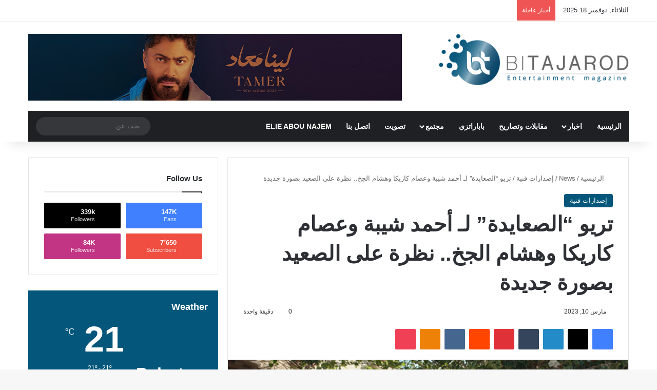

--- FILE ---
content_type: text/html; charset=UTF-8
request_url: https://bitajarod.com/278543/%D8%AA%D8%B1%D9%8A%D9%88-%D8%A7%D9%84%D8%B5%D8%B9%D8%A7%D9%8A%D8%AF%D8%A9-%D9%84%D9%80-%D8%A3%D8%AD%D9%85%D8%AF-%D8%B4%D9%8A%D8%A8%D8%A9-%D9%88%D8%B9%D8%B5%D8%A7%D9%85-%D9%83%D8%A7%D8%B1%D9%8A
body_size: 44521
content:
<!DOCTYPE html><html dir="rtl" lang="ar" class="" data-skin="light" prefix="og: http://ogp.me/ns#"><head><script data-no-optimize="1">var litespeed_docref=sessionStorage.getItem("litespeed_docref");litespeed_docref&&(Object.defineProperty(document,"referrer",{get:function(){return litespeed_docref}}),sessionStorage.removeItem("litespeed_docref"));</script> <meta charset="UTF-8" /><link rel="profile" href="https://gmpg.org/xfn/11" /><title>تريو &#8220;الصعايدة&#8221; لـ أحمد شيبة وعصام كاريكا وهشام الجخ.. نظرة على الصعيد بصورة جديدة &#8211; Bitajarod &#8211; Online Magazine</title><meta http-equiv='x-dns-prefetch-control' content='on'><link rel='dns-prefetch' href='//cdnjs.cloudflare.com' /><link rel='dns-prefetch' href='//ajax.googleapis.com' /><link rel='dns-prefetch' href='//fonts.googleapis.com' /><link rel='dns-prefetch' href='//fonts.gstatic.com' /><link rel='dns-prefetch' href='//s.gravatar.com' /><link rel='dns-prefetch' href='//www.google-analytics.com' /><link rel='preload' as='script' href='https://ajax.googleapis.com/ajax/libs/webfont/1/webfont.js'><meta name='robots' content='max-image-preview:large' /><style>img:is([sizes="auto" i], [sizes^="auto," i]) { contain-intrinsic-size: 3000px 1500px }</style><link rel="alternate" type="application/rss+xml" title="Bitajarod - Online Magazine &laquo; الخلاصة" href="https://bitajarod.com/feed" /><style type="text/css">:root{				
			--tie-preset-gradient-1: linear-gradient(135deg, rgba(6, 147, 227, 1) 0%, rgb(155, 81, 224) 100%);
			--tie-preset-gradient-2: linear-gradient(135deg, rgb(122, 220, 180) 0%, rgb(0, 208, 130) 100%);
			--tie-preset-gradient-3: linear-gradient(135deg, rgba(252, 185, 0, 1) 0%, rgba(255, 105, 0, 1) 100%);
			--tie-preset-gradient-4: linear-gradient(135deg, rgba(255, 105, 0, 1) 0%, rgb(207, 46, 46) 100%);
			--tie-preset-gradient-5: linear-gradient(135deg, rgb(238, 238, 238) 0%, rgb(169, 184, 195) 100%);
			--tie-preset-gradient-6: linear-gradient(135deg, rgb(74, 234, 220) 0%, rgb(151, 120, 209) 20%, rgb(207, 42, 186) 40%, rgb(238, 44, 130) 60%, rgb(251, 105, 98) 80%, rgb(254, 248, 76) 100%);
			--tie-preset-gradient-7: linear-gradient(135deg, rgb(255, 206, 236) 0%, rgb(152, 150, 240) 100%);
			--tie-preset-gradient-8: linear-gradient(135deg, rgb(254, 205, 165) 0%, rgb(254, 45, 45) 50%, rgb(107, 0, 62) 100%);
			--tie-preset-gradient-9: linear-gradient(135deg, rgb(255, 203, 112) 0%, rgb(199, 81, 192) 50%, rgb(65, 88, 208) 100%);
			--tie-preset-gradient-10: linear-gradient(135deg, rgb(255, 245, 203) 0%, rgb(182, 227, 212) 50%, rgb(51, 167, 181) 100%);
			--tie-preset-gradient-11: linear-gradient(135deg, rgb(202, 248, 128) 0%, rgb(113, 206, 126) 100%);
			--tie-preset-gradient-12: linear-gradient(135deg, rgb(2, 3, 129) 0%, rgb(40, 116, 252) 100%);
			--tie-preset-gradient-13: linear-gradient(135deg, #4D34FA, #ad34fa);
			--tie-preset-gradient-14: linear-gradient(135deg, #0057FF, #31B5FF);
			--tie-preset-gradient-15: linear-gradient(135deg, #FF007A, #FF81BD);
			--tie-preset-gradient-16: linear-gradient(135deg, #14111E, #4B4462);
			--tie-preset-gradient-17: linear-gradient(135deg, #F32758, #FFC581);

			
					--main-nav-background: #1f2024;
					--main-nav-secondry-background: rgba(0,0,0,0.2);
					--main-nav-primary-color: #0088ff;
					--main-nav-contrast-primary-color: #FFFFFF;
					--main-nav-text-color: #FFFFFF;
					--main-nav-secondry-text-color: rgba(225,255,255,0.5);
					--main-nav-main-border-color: rgba(255,255,255,0.07);
					--main-nav-secondry-border-color: rgba(255,255,255,0.04);
				--tie-buttons-color: #04577b;--tie-buttons-text: #ffffff;--tie-buttons-hover-color: #002549;--tie-buttons-hover-text: #FFFFFF;
			}</style><meta property="og:title" content="تريو &#8220;الصعايدة&#8221; لـ أحمد شيبة وعصام كاريكا وهشام الجخ.. نظرة على الصعيد بصورة جديدة - Bitajarod - Online Magazine" /><meta property="og:type" content="article" /><meta property="og:description" content="متابعة بتجــرد: بعد حملة ترويجية على مواقع التواصل الإجتماعي، أبصر تريو أغنية &quot;الصعايدة&quot; النور، وجمع" /><meta property="og:url" content="https://bitajarod.com/278543/%d8%aa%d8%b1%d9%8a%d9%88-%d8%a7%d9%84%d8%b5%d8%b9%d8%a7%d9%8a%d8%af%d8%a9-%d9%84%d9%80-%d8%a3%d8%ad%d9%85%d8%af-%d8%b4%d9%8a%d8%a8%d8%a9-%d9%88%d8%b9%d8%b5%d8%a7%d9%85-%d9%83%d8%a7%d8%b1%d9%8a" /><meta property="og:site_name" content="Bitajarod - Online Magazine" /><meta property="og:image" content="https://bitajarod.com/wp-content/uploads/2023/03/sa3ayda12.jpg" /><meta name="viewport" content="width=device-width, initial-scale=1.0" />		 <script src="//www.googletagmanager.com/gtag/js?id=G-0HJKQ1LPZE"  data-cfasync="false" data-wpfc-render="false" type="text/javascript" async></script> <script data-cfasync="false" data-wpfc-render="false" type="text/javascript">var mi_version = '9.10.0';
				var mi_track_user = true;
				var mi_no_track_reason = '';
								var MonsterInsightsDefaultLocations = {"page_location":"https:\/\/bitajarod.com\/278543\/%D8%AA%D8%B1%D9%8A%D9%88-%D8%A7%D9%84%D8%B5%D8%B9%D8%A7%D9%8A%D8%AF%D8%A9-%D9%84%D9%80-%D8%A3%D8%AD%D9%85%D8%AF-%D8%B4%D9%8A%D8%A8%D8%A9-%D9%88%D8%B9%D8%B5%D8%A7%D9%85-%D9%83%D8%A7%D8%B1%D9%8A\/"};
								if ( typeof MonsterInsightsPrivacyGuardFilter === 'function' ) {
					var MonsterInsightsLocations = (typeof MonsterInsightsExcludeQuery === 'object') ? MonsterInsightsPrivacyGuardFilter( MonsterInsightsExcludeQuery ) : MonsterInsightsPrivacyGuardFilter( MonsterInsightsDefaultLocations );
				} else {
					var MonsterInsightsLocations = (typeof MonsterInsightsExcludeQuery === 'object') ? MonsterInsightsExcludeQuery : MonsterInsightsDefaultLocations;
				}

								var disableStrs = [
										'ga-disable-G-0HJKQ1LPZE',
									];

				/* Function to detect opted out users */
				function __gtagTrackerIsOptedOut() {
					for (var index = 0; index < disableStrs.length; index++) {
						if (document.cookie.indexOf(disableStrs[index] + '=true') > -1) {
							return true;
						}
					}

					return false;
				}

				/* Disable tracking if the opt-out cookie exists. */
				if (__gtagTrackerIsOptedOut()) {
					for (var index = 0; index < disableStrs.length; index++) {
						window[disableStrs[index]] = true;
					}
				}

				/* Opt-out function */
				function __gtagTrackerOptout() {
					for (var index = 0; index < disableStrs.length; index++) {
						document.cookie = disableStrs[index] + '=true; expires=Thu, 31 Dec 2099 23:59:59 UTC; path=/';
						window[disableStrs[index]] = true;
					}
				}

				if ('undefined' === typeof gaOptout) {
					function gaOptout() {
						__gtagTrackerOptout();
					}
				}
								window.dataLayer = window.dataLayer || [];

				window.MonsterInsightsDualTracker = {
					helpers: {},
					trackers: {},
				};
				if (mi_track_user) {
					function __gtagDataLayer() {
						dataLayer.push(arguments);
					}

					function __gtagTracker(type, name, parameters) {
						if (!parameters) {
							parameters = {};
						}

						if (parameters.send_to) {
							__gtagDataLayer.apply(null, arguments);
							return;
						}

						if (type === 'event') {
														parameters.send_to = monsterinsights_frontend.v4_id;
							var hookName = name;
							if (typeof parameters['event_category'] !== 'undefined') {
								hookName = parameters['event_category'] + ':' + name;
							}

							if (typeof MonsterInsightsDualTracker.trackers[hookName] !== 'undefined') {
								MonsterInsightsDualTracker.trackers[hookName](parameters);
							} else {
								__gtagDataLayer('event', name, parameters);
							}
							
						} else {
							__gtagDataLayer.apply(null, arguments);
						}
					}

					__gtagTracker('js', new Date());
					__gtagTracker('set', {
						'developer_id.dZGIzZG': true,
											});
					if ( MonsterInsightsLocations.page_location ) {
						__gtagTracker('set', MonsterInsightsLocations);
					}
										__gtagTracker('config', 'G-0HJKQ1LPZE', {"forceSSL":"true","link_attribution":"true"} );
										window.gtag = __gtagTracker;										(function () {
						/* https://developers.google.com/analytics/devguides/collection/analyticsjs/ */
						/* ga and __gaTracker compatibility shim. */
						var noopfn = function () {
							return null;
						};
						var newtracker = function () {
							return new Tracker();
						};
						var Tracker = function () {
							return null;
						};
						var p = Tracker.prototype;
						p.get = noopfn;
						p.set = noopfn;
						p.send = function () {
							var args = Array.prototype.slice.call(arguments);
							args.unshift('send');
							__gaTracker.apply(null, args);
						};
						var __gaTracker = function () {
							var len = arguments.length;
							if (len === 0) {
								return;
							}
							var f = arguments[len - 1];
							if (typeof f !== 'object' || f === null || typeof f.hitCallback !== 'function') {
								if ('send' === arguments[0]) {
									var hitConverted, hitObject = false, action;
									if ('event' === arguments[1]) {
										if ('undefined' !== typeof arguments[3]) {
											hitObject = {
												'eventAction': arguments[3],
												'eventCategory': arguments[2],
												'eventLabel': arguments[4],
												'value': arguments[5] ? arguments[5] : 1,
											}
										}
									}
									if ('pageview' === arguments[1]) {
										if ('undefined' !== typeof arguments[2]) {
											hitObject = {
												'eventAction': 'page_view',
												'page_path': arguments[2],
											}
										}
									}
									if (typeof arguments[2] === 'object') {
										hitObject = arguments[2];
									}
									if (typeof arguments[5] === 'object') {
										Object.assign(hitObject, arguments[5]);
									}
									if ('undefined' !== typeof arguments[1].hitType) {
										hitObject = arguments[1];
										if ('pageview' === hitObject.hitType) {
											hitObject.eventAction = 'page_view';
										}
									}
									if (hitObject) {
										action = 'timing' === arguments[1].hitType ? 'timing_complete' : hitObject.eventAction;
										hitConverted = mapArgs(hitObject);
										__gtagTracker('event', action, hitConverted);
									}
								}
								return;
							}

							function mapArgs(args) {
								var arg, hit = {};
								var gaMap = {
									'eventCategory': 'event_category',
									'eventAction': 'event_action',
									'eventLabel': 'event_label',
									'eventValue': 'event_value',
									'nonInteraction': 'non_interaction',
									'timingCategory': 'event_category',
									'timingVar': 'name',
									'timingValue': 'value',
									'timingLabel': 'event_label',
									'page': 'page_path',
									'location': 'page_location',
									'title': 'page_title',
									'referrer' : 'page_referrer',
								};
								for (arg in args) {
																		if (!(!args.hasOwnProperty(arg) || !gaMap.hasOwnProperty(arg))) {
										hit[gaMap[arg]] = args[arg];
									} else {
										hit[arg] = args[arg];
									}
								}
								return hit;
							}

							try {
								f.hitCallback();
							} catch (ex) {
							}
						};
						__gaTracker.create = newtracker;
						__gaTracker.getByName = newtracker;
						__gaTracker.getAll = function () {
							return [];
						};
						__gaTracker.remove = noopfn;
						__gaTracker.loaded = true;
						window['__gaTracker'] = __gaTracker;
					})();
									} else {
										console.log("");
					(function () {
						function __gtagTracker() {
							return null;
						}

						window['__gtagTracker'] = __gtagTracker;
						window['gtag'] = __gtagTracker;
					})();
									}</script> <link data-optimized="2" rel="stylesheet" href="https://bitajarod.com/wp-content/litespeed/css/4a753795b4fffe7204d2c20e63eb063f.css?ver=9924f" /><style id='wp-block-library-theme-inline-css' type='text/css'>.wp-block-audio :where(figcaption){color:#555;font-size:13px;text-align:center}.is-dark-theme .wp-block-audio :where(figcaption){color:#ffffffa6}.wp-block-audio{margin:0 0 1em}.wp-block-code{border:1px solid #ccc;border-radius:4px;font-family:Menlo,Consolas,monaco,monospace;padding:.8em 1em}.wp-block-embed :where(figcaption){color:#555;font-size:13px;text-align:center}.is-dark-theme .wp-block-embed :where(figcaption){color:#ffffffa6}.wp-block-embed{margin:0 0 1em}.blocks-gallery-caption{color:#555;font-size:13px;text-align:center}.is-dark-theme .blocks-gallery-caption{color:#ffffffa6}:root :where(.wp-block-image figcaption){color:#555;font-size:13px;text-align:center}.is-dark-theme :root :where(.wp-block-image figcaption){color:#ffffffa6}.wp-block-image{margin:0 0 1em}.wp-block-pullquote{border-bottom:4px solid;border-top:4px solid;color:currentColor;margin-bottom:1.75em}.wp-block-pullquote cite,.wp-block-pullquote footer,.wp-block-pullquote__citation{color:currentColor;font-size:.8125em;font-style:normal;text-transform:uppercase}.wp-block-quote{border-left:.25em solid;margin:0 0 1.75em;padding-left:1em}.wp-block-quote cite,.wp-block-quote footer{color:currentColor;font-size:.8125em;font-style:normal;position:relative}.wp-block-quote:where(.has-text-align-right){border-left:none;border-right:.25em solid;padding-left:0;padding-right:1em}.wp-block-quote:where(.has-text-align-center){border:none;padding-left:0}.wp-block-quote.is-large,.wp-block-quote.is-style-large,.wp-block-quote:where(.is-style-plain){border:none}.wp-block-search .wp-block-search__label{font-weight:700}.wp-block-search__button{border:1px solid #ccc;padding:.375em .625em}:where(.wp-block-group.has-background){padding:1.25em 2.375em}.wp-block-separator.has-css-opacity{opacity:.4}.wp-block-separator{border:none;border-bottom:2px solid;margin-left:auto;margin-right:auto}.wp-block-separator.has-alpha-channel-opacity{opacity:1}.wp-block-separator:not(.is-style-wide):not(.is-style-dots){width:100px}.wp-block-separator.has-background:not(.is-style-dots){border-bottom:none;height:1px}.wp-block-separator.has-background:not(.is-style-wide):not(.is-style-dots){height:2px}.wp-block-table{margin:0 0 1em}.wp-block-table td,.wp-block-table th{word-break:normal}.wp-block-table :where(figcaption){color:#555;font-size:13px;text-align:center}.is-dark-theme .wp-block-table :where(figcaption){color:#ffffffa6}.wp-block-video :where(figcaption){color:#555;font-size:13px;text-align:center}.is-dark-theme .wp-block-video :where(figcaption){color:#ffffffa6}.wp-block-video{margin:0 0 1em}:root :where(.wp-block-template-part.has-background){margin-bottom:0;margin-top:0;padding:1.25em 2.375em}</style><style id='classic-theme-styles-inline-css' type='text/css'>/*! This file is auto-generated */
.wp-block-button__link{color:#fff;background-color:#32373c;border-radius:9999px;box-shadow:none;text-decoration:none;padding:calc(.667em + 2px) calc(1.333em + 2px);font-size:1.125em}.wp-block-file__button{background:#32373c;color:#fff;text-decoration:none}</style><style id='global-styles-inline-css' type='text/css'>:root{--wp--preset--aspect-ratio--square: 1;--wp--preset--aspect-ratio--4-3: 4/3;--wp--preset--aspect-ratio--3-4: 3/4;--wp--preset--aspect-ratio--3-2: 3/2;--wp--preset--aspect-ratio--2-3: 2/3;--wp--preset--aspect-ratio--16-9: 16/9;--wp--preset--aspect-ratio--9-16: 9/16;--wp--preset--color--black: #000000;--wp--preset--color--cyan-bluish-gray: #abb8c3;--wp--preset--color--white: #ffffff;--wp--preset--color--pale-pink: #f78da7;--wp--preset--color--vivid-red: #cf2e2e;--wp--preset--color--luminous-vivid-orange: #ff6900;--wp--preset--color--luminous-vivid-amber: #fcb900;--wp--preset--color--light-green-cyan: #7bdcb5;--wp--preset--color--vivid-green-cyan: #00d084;--wp--preset--color--pale-cyan-blue: #8ed1fc;--wp--preset--color--vivid-cyan-blue: #0693e3;--wp--preset--color--vivid-purple: #9b51e0;--wp--preset--color--global-color: #04577b;--wp--preset--gradient--vivid-cyan-blue-to-vivid-purple: linear-gradient(135deg,rgba(6,147,227,1) 0%,rgb(155,81,224) 100%);--wp--preset--gradient--light-green-cyan-to-vivid-green-cyan: linear-gradient(135deg,rgb(122,220,180) 0%,rgb(0,208,130) 100%);--wp--preset--gradient--luminous-vivid-amber-to-luminous-vivid-orange: linear-gradient(135deg,rgba(252,185,0,1) 0%,rgba(255,105,0,1) 100%);--wp--preset--gradient--luminous-vivid-orange-to-vivid-red: linear-gradient(135deg,rgba(255,105,0,1) 0%,rgb(207,46,46) 100%);--wp--preset--gradient--very-light-gray-to-cyan-bluish-gray: linear-gradient(135deg,rgb(238,238,238) 0%,rgb(169,184,195) 100%);--wp--preset--gradient--cool-to-warm-spectrum: linear-gradient(135deg,rgb(74,234,220) 0%,rgb(151,120,209) 20%,rgb(207,42,186) 40%,rgb(238,44,130) 60%,rgb(251,105,98) 80%,rgb(254,248,76) 100%);--wp--preset--gradient--blush-light-purple: linear-gradient(135deg,rgb(255,206,236) 0%,rgb(152,150,240) 100%);--wp--preset--gradient--blush-bordeaux: linear-gradient(135deg,rgb(254,205,165) 0%,rgb(254,45,45) 50%,rgb(107,0,62) 100%);--wp--preset--gradient--luminous-dusk: linear-gradient(135deg,rgb(255,203,112) 0%,rgb(199,81,192) 50%,rgb(65,88,208) 100%);--wp--preset--gradient--pale-ocean: linear-gradient(135deg,rgb(255,245,203) 0%,rgb(182,227,212) 50%,rgb(51,167,181) 100%);--wp--preset--gradient--electric-grass: linear-gradient(135deg,rgb(202,248,128) 0%,rgb(113,206,126) 100%);--wp--preset--gradient--midnight: linear-gradient(135deg,rgb(2,3,129) 0%,rgb(40,116,252) 100%);--wp--preset--font-size--small: 13px;--wp--preset--font-size--medium: 20px;--wp--preset--font-size--large: 36px;--wp--preset--font-size--x-large: 42px;--wp--preset--font-family--inter: "Inter", sans-serif;--wp--preset--font-family--cardo: Cardo;--wp--preset--spacing--20: 0.44rem;--wp--preset--spacing--30: 0.67rem;--wp--preset--spacing--40: 1rem;--wp--preset--spacing--50: 1.5rem;--wp--preset--spacing--60: 2.25rem;--wp--preset--spacing--70: 3.38rem;--wp--preset--spacing--80: 5.06rem;--wp--preset--shadow--natural: 6px 6px 9px rgba(0, 0, 0, 0.2);--wp--preset--shadow--deep: 12px 12px 50px rgba(0, 0, 0, 0.4);--wp--preset--shadow--sharp: 6px 6px 0px rgba(0, 0, 0, 0.2);--wp--preset--shadow--outlined: 6px 6px 0px -3px rgba(255, 255, 255, 1), 6px 6px rgba(0, 0, 0, 1);--wp--preset--shadow--crisp: 6px 6px 0px rgba(0, 0, 0, 1);}:where(.is-layout-flex){gap: 0.5em;}:where(.is-layout-grid){gap: 0.5em;}body .is-layout-flex{display: flex;}.is-layout-flex{flex-wrap: wrap;align-items: center;}.is-layout-flex > :is(*, div){margin: 0;}body .is-layout-grid{display: grid;}.is-layout-grid > :is(*, div){margin: 0;}:where(.wp-block-columns.is-layout-flex){gap: 2em;}:where(.wp-block-columns.is-layout-grid){gap: 2em;}:where(.wp-block-post-template.is-layout-flex){gap: 1.25em;}:where(.wp-block-post-template.is-layout-grid){gap: 1.25em;}.has-black-color{color: var(--wp--preset--color--black) !important;}.has-cyan-bluish-gray-color{color: var(--wp--preset--color--cyan-bluish-gray) !important;}.has-white-color{color: var(--wp--preset--color--white) !important;}.has-pale-pink-color{color: var(--wp--preset--color--pale-pink) !important;}.has-vivid-red-color{color: var(--wp--preset--color--vivid-red) !important;}.has-luminous-vivid-orange-color{color: var(--wp--preset--color--luminous-vivid-orange) !important;}.has-luminous-vivid-amber-color{color: var(--wp--preset--color--luminous-vivid-amber) !important;}.has-light-green-cyan-color{color: var(--wp--preset--color--light-green-cyan) !important;}.has-vivid-green-cyan-color{color: var(--wp--preset--color--vivid-green-cyan) !important;}.has-pale-cyan-blue-color{color: var(--wp--preset--color--pale-cyan-blue) !important;}.has-vivid-cyan-blue-color{color: var(--wp--preset--color--vivid-cyan-blue) !important;}.has-vivid-purple-color{color: var(--wp--preset--color--vivid-purple) !important;}.has-black-background-color{background-color: var(--wp--preset--color--black) !important;}.has-cyan-bluish-gray-background-color{background-color: var(--wp--preset--color--cyan-bluish-gray) !important;}.has-white-background-color{background-color: var(--wp--preset--color--white) !important;}.has-pale-pink-background-color{background-color: var(--wp--preset--color--pale-pink) !important;}.has-vivid-red-background-color{background-color: var(--wp--preset--color--vivid-red) !important;}.has-luminous-vivid-orange-background-color{background-color: var(--wp--preset--color--luminous-vivid-orange) !important;}.has-luminous-vivid-amber-background-color{background-color: var(--wp--preset--color--luminous-vivid-amber) !important;}.has-light-green-cyan-background-color{background-color: var(--wp--preset--color--light-green-cyan) !important;}.has-vivid-green-cyan-background-color{background-color: var(--wp--preset--color--vivid-green-cyan) !important;}.has-pale-cyan-blue-background-color{background-color: var(--wp--preset--color--pale-cyan-blue) !important;}.has-vivid-cyan-blue-background-color{background-color: var(--wp--preset--color--vivid-cyan-blue) !important;}.has-vivid-purple-background-color{background-color: var(--wp--preset--color--vivid-purple) !important;}.has-black-border-color{border-color: var(--wp--preset--color--black) !important;}.has-cyan-bluish-gray-border-color{border-color: var(--wp--preset--color--cyan-bluish-gray) !important;}.has-white-border-color{border-color: var(--wp--preset--color--white) !important;}.has-pale-pink-border-color{border-color: var(--wp--preset--color--pale-pink) !important;}.has-vivid-red-border-color{border-color: var(--wp--preset--color--vivid-red) !important;}.has-luminous-vivid-orange-border-color{border-color: var(--wp--preset--color--luminous-vivid-orange) !important;}.has-luminous-vivid-amber-border-color{border-color: var(--wp--preset--color--luminous-vivid-amber) !important;}.has-light-green-cyan-border-color{border-color: var(--wp--preset--color--light-green-cyan) !important;}.has-vivid-green-cyan-border-color{border-color: var(--wp--preset--color--vivid-green-cyan) !important;}.has-pale-cyan-blue-border-color{border-color: var(--wp--preset--color--pale-cyan-blue) !important;}.has-vivid-cyan-blue-border-color{border-color: var(--wp--preset--color--vivid-cyan-blue) !important;}.has-vivid-purple-border-color{border-color: var(--wp--preset--color--vivid-purple) !important;}.has-vivid-cyan-blue-to-vivid-purple-gradient-background{background: var(--wp--preset--gradient--vivid-cyan-blue-to-vivid-purple) !important;}.has-light-green-cyan-to-vivid-green-cyan-gradient-background{background: var(--wp--preset--gradient--light-green-cyan-to-vivid-green-cyan) !important;}.has-luminous-vivid-amber-to-luminous-vivid-orange-gradient-background{background: var(--wp--preset--gradient--luminous-vivid-amber-to-luminous-vivid-orange) !important;}.has-luminous-vivid-orange-to-vivid-red-gradient-background{background: var(--wp--preset--gradient--luminous-vivid-orange-to-vivid-red) !important;}.has-very-light-gray-to-cyan-bluish-gray-gradient-background{background: var(--wp--preset--gradient--very-light-gray-to-cyan-bluish-gray) !important;}.has-cool-to-warm-spectrum-gradient-background{background: var(--wp--preset--gradient--cool-to-warm-spectrum) !important;}.has-blush-light-purple-gradient-background{background: var(--wp--preset--gradient--blush-light-purple) !important;}.has-blush-bordeaux-gradient-background{background: var(--wp--preset--gradient--blush-bordeaux) !important;}.has-luminous-dusk-gradient-background{background: var(--wp--preset--gradient--luminous-dusk) !important;}.has-pale-ocean-gradient-background{background: var(--wp--preset--gradient--pale-ocean) !important;}.has-electric-grass-gradient-background{background: var(--wp--preset--gradient--electric-grass) !important;}.has-midnight-gradient-background{background: var(--wp--preset--gradient--midnight) !important;}.has-small-font-size{font-size: var(--wp--preset--font-size--small) !important;}.has-medium-font-size{font-size: var(--wp--preset--font-size--medium) !important;}.has-large-font-size{font-size: var(--wp--preset--font-size--large) !important;}.has-x-large-font-size{font-size: var(--wp--preset--font-size--x-large) !important;}
:where(.wp-block-post-template.is-layout-flex){gap: 1.25em;}:where(.wp-block-post-template.is-layout-grid){gap: 1.25em;}
:where(.wp-block-columns.is-layout-flex){gap: 2em;}:where(.wp-block-columns.is-layout-grid){gap: 2em;}
:root :where(.wp-block-pullquote){font-size: 1.5em;line-height: 1.6;}</style><style id='woocommerce-inline-inline-css' type='text/css'>.woocommerce form .form-row .required { visibility: visible; }</style><style id='tie-theme-child-css-inline-css' type='text/css'>.wf-active .logo-text,.wf-active h1,.wf-active h2,.wf-active h3,.wf-active h4,.wf-active h5,.wf-active h6,.wf-active .the-subtitle{font-family: 'Changa';}.wf-active #main-nav .main-menu > ul > li > a{font-family: 'Questrial';}#main-nav .main-menu > ul > li > a{text-transform: uppercase;}#the-post .entry-content,#the-post .entry-content p{font-size: 17px;}#tie-wrapper .mag-box.big-post-left-box li:not(:first-child) .post-title,#tie-wrapper .mag-box.big-post-top-box li:not(:first-child) .post-title,#tie-wrapper .mag-box.half-box li:not(:first-child) .post-title,#tie-wrapper .mag-box.big-thumb-left-box li:not(:first-child) .post-title,#tie-wrapper .mag-box.scrolling-box .slide .post-title,#tie-wrapper .mag-box.miscellaneous-box li:not(:first-child) .post-title{font-weight: 500;}:root:root{--brand-color: #04577b;--dark-brand-color: #002549;--bright-color: #FFFFFF;--base-color: #2c2f34;}#reading-position-indicator{box-shadow: 0 0 10px rgba( 4,87,123,0.7);}:root:root{--brand-color: #04577b;--dark-brand-color: #002549;--bright-color: #FFFFFF;--base-color: #2c2f34;}#reading-position-indicator{box-shadow: 0 0 10px rgba( 4,87,123,0.7);}#header-notification-bar{background: #04577b;}.main-nav,.search-in-main-nav{--main-nav-primary-color: #04577b;--tie-buttons-color: #04577b;--tie-buttons-border-color: #04577b;--tie-buttons-text: #FFFFFF;--tie-buttons-hover-color: #00395d;}#main-nav .mega-links-head:after,#main-nav .cats-horizontal a.is-active,#main-nav .cats-horizontal a:hover,#main-nav .spinner > div{background-color: #04577b;}#main-nav .menu ul li:hover > a,#main-nav .menu ul li.current-menu-item:not(.mega-link-column) > a,#main-nav .components a:hover,#main-nav .components > li:hover > a,#main-nav #search-submit:hover,#main-nav .cats-vertical a.is-active,#main-nav .cats-vertical a:hover,#main-nav .mega-menu .post-meta a:hover,#main-nav .mega-menu .post-box-title a:hover,#autocomplete-suggestions.search-in-main-nav a:hover,#main-nav .spinner-circle:after{color: #04577b;}#main-nav .menu > li.tie-current-menu > a,#main-nav .menu > li:hover > a,.theme-header #main-nav .mega-menu .cats-horizontal a.is-active,.theme-header #main-nav .mega-menu .cats-horizontal a:hover{color: #FFFFFF;}#main-nav .menu > li.tie-current-menu > a:before,#main-nav .menu > li:hover > a:before{border-top-color: #FFFFFF;}#the-post .entry-content a:not(.shortc-button){color: #04577b !important;}a#go-to-top{background-color: #04577b;}.post-cat{background-color:#04577b !important;color:#FFFFFF !important;}@media (max-width: 991px){.side-aside.normal-side{background: #2f88d6;background: -webkit-linear-gradient(135deg,#5933a2,#2f88d6 );background: -moz-linear-gradient(135deg,#5933a2,#2f88d6 );background: -o-linear-gradient(135deg,#5933a2,#2f88d6 );background: linear-gradient(135deg,#2f88d6,#5933a2 );}}.tie-insta-header {margin-bottom: 15px;}.tie-insta-avatar a {width: 70px;height: 70px;display: block;position: relative;float: left;margin-right: 15px;margin-bottom: 15px;}.tie-insta-avatar a:before {content: "";position: absolute;width: calc(100% + 6px);height: calc(100% + 6px);left: -3px;top: -3px;border-radius: 50%;background: #d6249f;background: radial-gradient(circle at 30% 107%,#fdf497 0%,#fdf497 5%,#fd5949 45%,#d6249f 60%,#285AEB 90%);}.tie-insta-avatar a:after {position: absolute;content: "";width: calc(100% + 3px);height: calc(100% + 3px);left: -2px;top: -2px;border-radius: 50%;background: #fff;}.dark-skin .tie-insta-avatar a:after {background: #27292d;}.tie-insta-avatar img {border-radius: 50%;position: relative;z-index: 2;transition: all 0.25s;}.tie-insta-avatar img:hover {box-shadow: 0px 0px 15px 0 #6b54c6;}.tie-insta-info {font-size: 1.3em;font-weight: bold;margin-bottom: 5px;}</style> <script type="litespeed/javascript" data-src="https://bitajarod.com/wp-content/plugins/google-analytics-for-wordpress/assets/js/frontend-gtag.min.js" id="monsterinsights-frontend-script-js" data-wp-strategy="async"></script> <script data-cfasync="false" data-wpfc-render="false" type="text/javascript" id='monsterinsights-frontend-script-js-extra'>/*  */
var monsterinsights_frontend = {"js_events_tracking":"true","download_extensions":"doc,pdf,ppt,zip,xls,docx,pptx,xlsx","inbound_paths":"[{\"path\":\"\\\/go\\\/\",\"label\":\"affiliate\"},{\"path\":\"\\\/recommend\\\/\",\"label\":\"affiliate\"}]","home_url":"https:\/\/bitajarod.com","hash_tracking":"false","v4_id":"G-0HJKQ1LPZE"};/*  */</script> <script type="litespeed/javascript" data-src="https://bitajarod.com/wp-includes/js/jquery/jquery.min.js" id="jquery-core-js"></script> <script id="wc-add-to-cart-js-extra" type="litespeed/javascript">var wc_add_to_cart_params={"ajax_url":"\/wp-admin\/admin-ajax.php","wc_ajax_url":"\/?wc-ajax=%%endpoint%%","i18n_view_cart":"\u0639\u0631\u0636 \u0627\u0644\u0633\u0644\u0629","cart_url":"https:\/\/bitajarod.com\/cart","is_cart":"","cart_redirect_after_add":"no"}</script> <script id="woocommerce-js-extra" type="litespeed/javascript">var woocommerce_params={"ajax_url":"\/wp-admin\/admin-ajax.php","wc_ajax_url":"\/?wc-ajax=%%endpoint%%","i18n_password_show":"\u0639\u0631\u0636 \u0643\u0644\u0645\u0629 \u0627\u0644\u0645\u0631\u0648\u0631","i18n_password_hide":"\u0625\u062e\u0641\u0627\u0621 \u0643\u0644\u0645\u0629 \u0627\u0644\u0645\u0631\u0648\u0631"}</script> <script id="yop-public-js-extra" type="litespeed/javascript">var objectL10n={"yopPollParams":{"urlParams":{"ajax":"https:\/\/bitajarod.com\/wp-admin\/admin-ajax.php","wpLogin":"https:\/\/bitajarod.com\/wp-login.php?redirect_to=https%3A%2F%2Fbitajarod.com%2Fwp-admin%2Fadmin-ajax.php%3Faction%3Dyop_poll_record_wordpress_vote"},"apiParams":{"reCaptcha":{"siteKey":""},"reCaptchaV2Invisible":{"siteKey":""},"reCaptchaV3":{"siteKey":""},"hCaptcha":{"siteKey":""},"cloudflareTurnstile":{"siteKey":""}},"captchaParams":{"imgPath":"https:\/\/bitajarod.com\/wp-content\/plugins\/yop-poll\/public\/assets\/img\/","url":"https:\/\/bitajarod.com\/wp-content\/plugins\/yop-poll\/app.php","accessibilityAlt":"Sound icon","accessibilityTitle":"Accessibility option: listen to a question and answer it!","accessibilityDescription":"Type below the <strong>answer<\/strong> to what you hear. Numbers or words:","explanation":"Click or touch the <strong>ANSWER<\/strong>","refreshAlt":"Refresh\/reload icon","refreshTitle":"Refresh\/reload: get new images and accessibility option!"},"voteParams":{"invalidPoll":"Invalid Poll","noAnswersSelected":"No answer selected","minAnswersRequired":"At least {min_answers_allowed} answer(s) required","maxAnswersRequired":"A max of {max_answers_allowed} answer(s) accepted","noAnswerForOther":"No other answer entered","noValueForCustomField":"{custom_field_name} is required","tooManyCharsForCustomField":"Text for {custom_field_name} is too long","consentNotChecked":"You must agree to our terms and conditions","noCaptchaSelected":"Captcha is required","thankYou":"Thank you for your vote"},"resultsParams":{"singleVote":"vote","multipleVotes":"votes","singleAnswer":"answer","multipleAnswers":"answers"}}}</script> <link rel="https://api.w.org/" href="https://bitajarod.com/wp-json/" /><link rel="alternate" title="JSON" type="application/json" href="https://bitajarod.com/wp-json/wp/v2/posts/278543" /><link rel="EditURI" type="application/rsd+xml" title="RSD" href="https://bitajarod.com/xmlrpc.php?rsd" /><meta name="generator" content="WordPress 6.8.3" /><meta name="generator" content="WooCommerce 9.9.5" /><link rel="canonical" href="https://bitajarod.com/278543/%d8%aa%d8%b1%d9%8a%d9%88-%d8%a7%d9%84%d8%b5%d8%b9%d8%a7%d9%8a%d8%af%d8%a9-%d9%84%d9%80-%d8%a3%d8%ad%d9%85%d8%af-%d8%b4%d9%8a%d8%a8%d8%a9-%d9%88%d8%b9%d8%b5%d8%a7%d9%85-%d9%83%d8%a7%d8%b1%d9%8a" /><link rel='shortlink' href='https://bitajarod.com/?p=278543' /><link rel="alternate" title="oEmbed (JSON)" type="application/json+oembed" href="https://bitajarod.com/wp-json/oembed/1.0/embed?url=https%3A%2F%2Fbitajarod.com%2F278543%2F%25d8%25aa%25d8%25b1%25d9%258a%25d9%2588-%25d8%25a7%25d9%2584%25d8%25b5%25d8%25b9%25d8%25a7%25d9%258a%25d8%25af%25d8%25a9-%25d9%2584%25d9%2580-%25d8%25a3%25d8%25ad%25d9%2585%25d8%25af-%25d8%25b4%25d9%258a%25d8%25a8%25d8%25a9-%25d9%2588%25d8%25b9%25d8%25b5%25d8%25a7%25d9%2585-%25d9%2583%25d8%25a7%25d8%25b1%25d9%258a" /><link rel="alternate" title="oEmbed (XML)" type="text/xml+oembed" href="https://bitajarod.com/wp-json/oembed/1.0/embed?url=https%3A%2F%2Fbitajarod.com%2F278543%2F%25d8%25aa%25d8%25b1%25d9%258a%25d9%2588-%25d8%25a7%25d9%2584%25d8%25b5%25d8%25b9%25d8%25a7%25d9%258a%25d8%25af%25d8%25a9-%25d9%2584%25d9%2580-%25d8%25a3%25d8%25ad%25d9%2585%25d8%25af-%25d8%25b4%25d9%258a%25d8%25a8%25d8%25a9-%25d9%2588%25d8%25b9%25d8%25b5%25d8%25a7%25d9%2585-%25d9%2583%25d8%25a7%25d8%25b1%25d9%258a&#038;format=xml" /> <script type="litespeed/javascript">var taqyeem={"ajaxurl":"https://bitajarod.com/wp-admin/admin-ajax.php","your_rating":"تقييمك:"}</script> <style type="text/css">.stream li.dcsns-twitter .section-intro,.filter .f-twitter a:hover, .wall-outer .dcsns-toolbar .filter .f-twitter a.iso-active{background-color:#4ec2dc!important;}.stream li.dcsns-facebook .section-intro,.filter .f-facebook a:hover, .wall-outer .dcsns-toolbar .filter .f-facebook a.iso-active{background-color:#3b5998!important;}.stream li.dcsns-google .section-intro,.filter .f-google a:hover, .wall-outer .dcsns-toolbar .filter .f-google a.iso-active{background-color:#2d2d2d!important;}.stream li.dcsns-rss .section-intro,.filter .f-rss a:hover, .wall-outer .dcsns-toolbar .filter .f-rss a.iso-active{background-color:#FF9800!important;}.stream li.dcsns-flickr .section-intro,.filter .f-flickr a:hover, .wall-outer .dcsns-toolbar .filter .f-flickr a.iso-active{background-color:#f90784!important;}.stream li.dcsns-delicious .section-intro,.filter .f-delicious a:hover, .wall-outer .dcsns-toolbar .filter .f-delicious a.iso-active{background-color:#3271CB!important;}.stream li.dcsns-youtube .section-intro,.filter .f-youtube a:hover, .wall-outer .dcsns-toolbar .filter .f-youtube a.iso-active{background-color:#DF1F1C!important;}.stream li.dcsns-pinterest .section-intro,.filter .f-pinterest a:hover, .wall-outer .dcsns-toolbar .filter .f-pinterest a.iso-active{background-color:#CB2528!important;}.stream li.dcsns-lastfm .section-intro,.filter .f-lastfm a:hover, .wall-outer .dcsns-toolbar .filter .f-lastfm a.iso-active{background-color:#C90E12!important;}.stream li.dcsns-dribbble .section-intro,.filter .f-dribbble a:hover, .wall-outer .dcsns-toolbar .filter .f-dribbble a.iso-active{background-color:#F175A8!important;}.stream li.dcsns-vimeo .section-intro,.filter .f-vimeo a:hover, .wall-outer .dcsns-toolbar .filter .f-vimeo a.iso-active{background-color:#4EBAFF!important;}.stream li.dcsns-stumbleupon .section-intro,.filter .f-stumbleupon a:hover, .wall-outer .dcsns-toolbar .filter .f-stumbleupon a.iso-active{background-color:#EB4924!important;}.stream li.dcsns-deviantart .section-intro,.filter .f-deviantart a:hover, .wall-outer .dcsns-toolbar .filter .f-deviantart a.iso-active{background-color:#607365!important;}.stream li.dcsns-tumblr .section-intro,.filter .f-tumblr a:hover, .wall-outer .dcsns-toolbar .filter .f-tumblr a.iso-active{background-color:#385774!important;}.stream li.dcsns-instagram .section-intro,.filter .f-instagram a:hover, .wall-outer .dcsns-toolbar .filter .f-instagram a.iso-active{background-color:#413A33!important;}.wall-outer .dcsns-toolbar .filter li a {background:#777;}</style><meta name="description" content="متابعة بتجــرد: بعد حملة ترويجية على مواقع التواصل الإجتماعي، أبصر تريو أغنية &quot;الصعايدة&quot; النور، وجمع كل من النجوم المصريين، احمد شيبة وعصام كاريكا وال" /><meta http-equiv="X-UA-Compatible" content="IE=edge">
<noscript><style>.woocommerce-product-gallery{ opacity: 1 !important; }</style></noscript><style class='wp-fonts-local' type='text/css'>@font-face{font-family:Inter;font-style:normal;font-weight:300 900;font-display:fallback;src:url('https://bitajarod.com/wp-content/plugins/woocommerce/assets/fonts/Inter-VariableFont_slnt,wght.woff2') format('woff2');font-stretch:normal;}
@font-face{font-family:Cardo;font-style:normal;font-weight:400;font-display:fallback;src:url('https://bitajarod.com/wp-content/plugins/woocommerce/assets/fonts/cardo_normal_400.woff2') format('woff2');}</style></head><body id="tie-body" class="rtl wp-singular post-template-default single single-post postid-278543 single-format-standard wp-theme-jannah wp-child-theme-jannah-child theme-jannah tie-no-js woocommerce-no-js wrapper-has-shadow block-head-1 magazine1 is-thumb-overlay-disabled is-desktop is-header-layout-3 has-header-ad sidebar-left has-sidebar post-layout-1 narrow-title-narrow-media has-mobile-share hide_share_post_top hide_share_post_bottom"><div class="background-overlay"><div id="tie-container" class="site tie-container"><div id="tie-wrapper"><header id="theme-header" class="theme-header header-layout-3 main-nav-dark main-nav-default-dark main-nav-below main-nav-boxed has-stream-item top-nav-active top-nav-light top-nav-default-light top-nav-above has-shadow has-normal-width-logo mobile-header-default"><nav id="top-nav"  class="has-date-breaking-components top-nav header-nav has-breaking-news" aria-label="الشريط العلوي"><div class="container"><div class="topbar-wrapper"><div class="topbar-today-date">
الثلاثاء, نوفمبر 18 2025</div><div class="tie-alignleft"><div class="breaking controls-is-active"><span class="breaking-title">
<span class="tie-icon-bolt breaking-icon" aria-hidden="true"></span>
<span class="breaking-title-text">أخبار عاجلة</span>
</span><ul id="breaking-news-in-header" class="breaking-news" data-type="reveal" data-arrows="true"><li class="news-item">
<a href="https://bitajarod.com/380448/%d9%85%d8%ad%d9%85%d8%af-%d8%b1%d9%85%d8%b6%d8%a7%d9%86-%d9%8a%d8%aa%d8%ad%d8%b1%d9%91%d9%83-%d9%82%d8%a7%d9%86%d9%88%d9%86%d9%8a%d8%a7%d9%8b-%d8%a8%d8%b9%d8%af-%d8%ad%d9%83%d9%85-%d8%ad%d8%a8%d8%b3">محمد رمضان يتحرّك قانونياً بعد حكم حبسه سنتين</a></li><li class="news-item">
<a href="https://bitajarod.com/380445/%d8%ae%d8%a7%d9%84%d8%af-%d8%a7%d9%84%d9%86%d8%a8%d9%88%d9%8a-%d9%8a%d9%88%d8%a7%d8%ac%d9%87-%d8%a7%d8%aa%d9%87%d8%a7%d9%85-%d8%a7%d9%84%d8%ba%d8%b1%d9%88%d8%b1-%d9%88%d9%8a%d9%83%d8%b4%d9%81-%d8%ad">خالد النبوي يواجه اتهام الغرور.. ويكشف حقيقة تغيّر النجوم</a></li><li class="news-item">
<a href="https://bitajarod.com/380447/%d8%af%d8%b9%d8%a7%d8%a1-%d9%88%d8%b1%d8%b3%d8%a7%d9%84%d8%a9-%d9%85%d8%a4%d8%ab%d8%b1%d8%a9-%d9%85%d9%86-%d8%a5%d9%84%d9%87%d8%a7%d9%85-%d8%a7%d9%84%d9%81%d8%b6%d8%a7%d9%84%d8%a9-%d9%88%d8%b3%d8%b7">دعاء ورسالة مؤثرة من إلهام الفضالة وسط أزمتها القضائية</a></li><li class="news-item">
<a href="https://bitajarod.com/380446/%d8%ae%d9%84%d8%a7%d9%81%d8%a7%d8%aa-%d8%af%d8%a7%d8%ae%d9%84-%d8%b9%d8%a7%d8%a6%d9%84%d8%a9-%d9%85%d8%b3%d9%84%d9%85-%d9%85%d9%86%d8%b4%d9%88%d8%b1-%d8%ba%d8%a7%d9%85%d8%b6-%d9%8a%d9%83%d8%b0%d9%91">خلافات داخل عائلة مسلم: منشور غامض يكذّب رواية شقيقته عن الصلح</a></li><li class="news-item">
<a href="https://bitajarod.com/380444/%d8%a3%d8%ad%d9%85%d8%af-%d8%a7%d9%84%d8%b3%d9%82%d8%a7-%d9%8a%d9%81%d8%aa%d8%ad-%d9%85%d9%84%d9%81%d8%a7%d8%aa-%d8%b7%d9%84%d8%a7%d9%82%d9%87-%d9%88%d8%a7%d9%84%d9%84%d9%88%d8%ad%d8%a7%d8%aa-%d8%a7">أحمد السقا يفتح ملفات طلاقه واللوحات المسروقة على الهواء</a></li><li class="news-item">
<a href="https://bitajarod.com/380416/%d8%b3%d9%8a%d9%84%d8%a7-%d8%aa%d9%88%d8%b1%d9%83-%d8%a3%d9%88%d8%ba%d9%84%d9%88-%d8%aa%d9%88%d8%af%d9%91%d8%b9-%d8%b4%d8%b1%d8%a7%d8%a8-%d8%a7%d9%84%d8%aa%d9%88%d8%aa-%d8%a8%d8%b1%d8%b3%d8%a7">سيلا تورك أوغلو تودّع &#8220;شراب التوت&#8221; برسالة مؤثرة.. ألغت متابعة زملائها</a></li><li class="news-item">
<a href="https://bitajarod.com/380405/%d8%a7%d8%b9%d8%aa%d8%b1%d8%a7%d9%81%d8%a7%d8%aa-%d9%85%d8%a4%d8%ab%d8%b1%d8%a9-%d9%85%d9%86-%d9%86%d9%88%d8%b1-%d8%a7%d9%84%d9%86%d8%a8%d9%88%d9%8a-%d9%87%d9%83%d8%b0%d8%a7-%d8%aa%d8%b9%d9%84%d9%91">اعترافات مؤثرة من نور النبوي.. هكذا تعلّم الحياة على يد والده</a></li><li class="news-item">
<a href="https://bitajarod.com/380414/%d9%81%d9%8a%d8%af%d9%8a%d9%88-%d8%ac%d8%af%d9%8a%d8%af-%d9%8a%d8%b9%d9%8a%d8%af-%d8%b5%d8%af%d8%a7%d9%82%d8%a9-%d8%a8%d8%b1%d9%8a%d8%aa%d9%86%d9%8a-%d8%b3%d8%a8%d9%8a%d8%b1%d8%b2-%d9%88%d9%83%d9%8a">فيديو جديد يعيد صداقة بريتني سبيرز وكيم كاردشيان إلى الواجهة</a></li><li class="news-item">
<a href="https://bitajarod.com/380415/%d9%87%d9%84-%d8%a7%d8%b1%d8%aa%d8%a8%d8%b7-%d8%a3%d8%ad%d9%85%d8%af-%d9%81%d9%87%d9%85%d9%8a-%d9%88%d9%85%d8%b1%d8%a7%d9%85-%d8%b9%d9%84%d9%8a%d8%9f-%d8%a7%d9%84%d9%81%d9%86%d8%a7%d9%86-%d9%8a">هل ارتبط أحمد فهمي ومرام علي؟.. الفنان يرد ويحسم الجدل</a></li><li class="news-item">
<a href="https://bitajarod.com/380411/%d8%a8%d9%8a%d9%84%d8%a7-%d8%ad%d8%af%d9%8a%d8%af-%d8%aa%d9%83%d8%b4%d9%81-%d9%85%d8%b9%d8%a7%d9%86%d8%a7%d8%aa%d9%87%d8%a7-%d8%a7%d9%84%d9%85%d8%b3%d8%aa%d9%85%d8%b1%d8%a9-%d9%85%d8%b9-%d9%85%d8%b1">بيلا حديد تكشف معاناتها المستمرة مع مرض لايم: “هذا ما أعيشه يوميًا”</a></li></ul></div></div><div class="tie-alignright"><ul class="components"><li class="social-icons-item"><a class="social-link facebook-social-icon" rel="external noopener nofollow" target="_blank" href="https://www.facebook.com/bitajarodmagazine"><span class="tie-social-icon tie-icon-facebook"></span><span class="screen-reader-text">فيسبوك</span></a></li><li class="social-icons-item"><a class="social-link twitter-social-icon" rel="external noopener nofollow" target="_blank" href="https://x.com/Bitajarod"><span class="tie-social-icon tie-icon-twitter"></span><span class="screen-reader-text">‫X</span></a></li><li class="social-icons-item"><a class="social-link youtube-social-icon" rel="external noopener nofollow" target="_blank" href="https://www.youtube.com/user/bitajarod"><span class="tie-social-icon tie-icon-youtube"></span><span class="screen-reader-text">‫YouTube</span></a></li><li class="social-icons-item"><a class="social-link instagram-social-icon" rel="external noopener nofollow" target="_blank" href="https://www.instagram.com/bitajarod/"><span class="tie-social-icon tie-icon-instagram"></span><span class="screen-reader-text">انستقرام</span></a></li><li class=" popup-login-icon menu-item custom-menu-link">
<a href="#" class="lgoin-btn tie-popup-trigger">
<span class="tie-icon-author" aria-hidden="true"></span>
<span class="screen-reader-text">تسجيل الدخول</span>			</a></li><li class="shopping-cart-icon menu-item custom-menu-link">
<a href="https://bitajarod.com/cart" title="إستعراض سلة التسوق">
<span class="shooping-cart-counter menu-counter-bubble-outer"></span>
<span class="tie-icon-shopping-bag" aria-hidden="true"></span>
<span class="screen-reader-text">إستعراض سلة التسوق</span>
</a><div class="components-sub-menu comp-sub-menu"><div class="shopping-cart-details"><div class="shopping-cart-details"><div class="cart-empty-message">
عربة التسوق فارغة الآن.</div>
<a href="https://bitajarod.com/shop" class="checkout-button button">الذهاب للمتجر</a></div></div></div></li><li class="random-post-icon menu-item custom-menu-link">
<a href="/278543/%D8%AA%D8%B1%D9%8A%D9%88-%D8%A7%D9%84%D8%B5%D8%B9%D8%A7%D9%8A%D8%AF%D8%A9-%D9%84%D9%80-%D8%A3%D8%AD%D9%85%D8%AF-%D8%B4%D9%8A%D8%A8%D8%A9-%D9%88%D8%B9%D8%B5%D8%A7%D9%85-%D9%83%D8%A7%D8%B1%D9%8A?random-post=1" class="random-post" title="مقال عشوائي" rel="nofollow">
<span class="tie-icon-random" aria-hidden="true"></span>
<span class="screen-reader-text">مقال عشوائي</span>
</a></li><li class="side-aside-nav-icon menu-item custom-menu-link">
<a href="#">
<span class="tie-icon-navicon" aria-hidden="true"></span>
<span class="screen-reader-text">إضافة عمود جانبي</span>
</a></li></ul></div></div></div></nav><div class="container header-container"><div class="tie-row logo-row"><div class="logo-wrapper"><div class="tie-col-md-4 logo-container clearfix"><div id="mobile-header-components-area_1" class="mobile-header-components"><ul class="components"><li class="mobile-component_menu custom-menu-link"><a href="#" id="mobile-menu-icon" class=""><span class="tie-mobile-menu-icon nav-icon is-layout-1"></span><span class="screen-reader-text">القائمة</span></a></li></ul></div><div id="logo" class="image-logo" style="margin-top: 10px; margin-bottom: 1px;">
<a title="Bitajarod - Online Magazine" href="https://bitajarod.com/">
<picture class="tie-logo-default tie-logo-picture">
<source class="tie-logo-source-default tie-logo-source" srcset="https://bitajarod.com/wp-content/uploads/2024/12/small.png">
<img data-lazyloaded="1" src="[data-uri]" class="tie-logo-img-default tie-logo-img" data-src="https://bitajarod.com/wp-content/uploads/2024/12/small.png" alt="Bitajarod - Online Magazine" width="400" height="140" style="max-height:140px; width: auto;" />
</picture>
</a></div><div id="mobile-header-components-area_2" class="mobile-header-components"><ul class="components"><li class="mobile-component_search custom-menu-link">
<a href="#" class="tie-search-trigger-mobile">
<span class="tie-icon-search tie-search-icon" aria-hidden="true"></span>
<span class="screen-reader-text">بحث عن</span>
</a></li></ul></div></div></div><div class="tie-col-md-8 stream-item stream-item-top-wrapper"><div class="stream-item-top"><span class="stream-title"> </span>
<a href="https://www.youtube.com/playlist?list=PLzQn8jRcT7CcmqoY-hhyfnWkLfNBTKQwV" title="" target="_blank" rel="nofollow noopener">
<img data-lazyloaded="1" src="[data-uri]" data-src="https://bitajarod.com/wp-content/uploads/2025/08/tamerbanner-1.jpg" alt="" width="728" height="91" />
</a></div></div></div></div><div class="main-nav-wrapper"><nav id="main-nav" data-skin="search-in-main-nav" class="main-nav header-nav live-search-parent menu-style-default menu-style-solid-bg"  aria-label="القائمة الرئيسية"><div class="container"><div class="main-menu-wrapper"><div id="menu-components-wrap"><div class="main-menu main-menu-wrap"><div id="main-nav-menu" class="main-menu header-menu"><ul id="menu-first-menu" class="menu"><li id="menu-item-69" class="menu-item menu-item-type-custom menu-item-object-custom menu-item-home menu-item-69"><a href="https://bitajarod.com">الرئيسية</a></li><li id="menu-item-97" class="menu-item menu-item-type-custom menu-item-object-custom menu-item-has-children menu-item-97"><a href="https://bitajarod.com/category/news/">اخبار</a><ul class="sub-menu menu-sub-content"><li id="menu-item-90" class="menu-item menu-item-type-custom menu-item-object-custom menu-item-90"><a href="https://bitajarod.com/category/%D8%A3%D8%AE%D8%A8%D8%A7%D8%B1-%D8%AE%D8%A7%D8%B5%D8%A9/">أخبار خاصة</a></li><li id="menu-item-117404" class="menu-item menu-item-type-taxonomy menu-item-object-category menu-item-117404"><a href="https://bitajarod.com/category/news/%d8%a8%d8%aa%d8%ac%d8%b1%d8%af">بتجرد</a></li><li id="menu-item-117405" class="menu-item menu-item-type-taxonomy menu-item-object-category menu-item-117405"><a href="https://bitajarod.com/category/news/%d8%a3%d8%b1%d9%82%d8%a7%d9%85-%d9%88%d8%a5%d8%ad%d8%b5%d8%a7%d8%a1%d8%a7%d8%aa">أرقام وإحصاءات</a></li><li id="menu-item-368956" class="menu-item menu-item-type-taxonomy menu-item-object-category menu-item-368956"><a href="https://bitajarod.com/category/news/%d8%ad%d9%81%d9%84%d8%a7%d8%aa-%d9%88%d9%85%d9%87%d8%b1%d8%ac%d8%a7%d9%86%d8%a7%d8%aa">حفلات ومهرجانات</a></li><li id="menu-item-368957" class="menu-item menu-item-type-taxonomy menu-item-object-category menu-item-368957"><a href="https://bitajarod.com/category/%d8%aa%d8%b5%d8%b1%d9%8a%d8%ad%d8%a7%d8%aa">تصريحات</a></li><li id="menu-item-155" class="menu-item menu-item-type-custom menu-item-object-custom menu-item-155"><a href="https://bitajarod.com/category/news/%D8%A5%D8%B5%D8%AF%D8%A7%D8%B1%D8%A7%D8%AA-%D9%81%D9%86%D9%8A%D8%A9/">إصدارات فنية</a></li><li id="menu-item-156" class="menu-item menu-item-type-custom menu-item-object-custom menu-item-156"><a href="https://bitajarod.com/category/news/%D8%A3%D8%AE%D8%A8%D8%A7%D8%B1-%D8%B9%D8%A7%D9%84%D9%85%D9%8A%D8%A9/">أخبار عالمية</a></li><li id="menu-item-394" class="menu-item menu-item-type-taxonomy menu-item-object-category menu-item-394"><a href="https://bitajarod.com/category/news/%d8%aa%d9%83%d8%b1%d9%8a%d9%85%d8%a7%d8%aa">تكريمات</a></li></ul></li><li id="menu-item-47573" class="menu-item menu-item-type-taxonomy menu-item-object-category menu-item-47573"><a href="https://bitajarod.com/category/%d8%aa%d8%b5%d8%b1%d9%8a%d8%ad%d8%a7%d8%aa">مقابلات وتصاريح</a></li><li id="menu-item-2652" class="menu-item menu-item-type-taxonomy menu-item-object-category menu-item-2652"><a href="https://bitajarod.com/category/paparazzi">باباراتزي</a></li><li id="menu-item-157" class="menu-item menu-item-type-custom menu-item-object-custom menu-item-has-children menu-item-157"><a href="https://bitajarod.com/category/society/">مجتمع</a><ul class="sub-menu menu-sub-content"><li id="menu-item-158" class="menu-item menu-item-type-custom menu-item-object-custom menu-item-158"><a href="https://bitajarod.com/category/society/%D9%86%D8%AC%D9%88%D9%85-%D9%88%D9%86%D8%A7%D8%B3/">نجوم وناس</a></li><li id="menu-item-159" class="menu-item menu-item-type-custom menu-item-object-custom menu-item-159"><a href="https://bitajarod.com/category/society/%D8%A3%D8%B2%D9%8A%D8%A7%D8%A1-%D9%88%D9%85%D9%88%D8%B6%D8%A9/">أزياء وموضة</a></li><li id="menu-item-1507" class="menu-item menu-item-type-taxonomy menu-item-object-category menu-item-1507"><a href="https://bitajarod.com/category/society/%d8%a7%d9%84%d9%82%d8%a7%d8%b1%d8%a6-%d8%a5%d9%86-%d9%83%d8%aa%d8%a8">القارئ إن كتب</a></li></ul></li><li id="menu-item-39793" class="menu-item menu-item-type-custom menu-item-object-custom menu-item-39793"><a href="https://bitajarod.com/voting2015/">تصويت</a></li><li id="menu-item-339" class="menu-item menu-item-type-custom menu-item-object-custom menu-item-339"><a href="https://bitajarod.com/contact-us">اتصل بنا</a></li><li id="menu-item-362928" class="menu-item menu-item-type-custom menu-item-object-custom menu-item-362928"><a href="https://bitajarod.com/about-publisher">ELIE ABOU NAJEM</a></li></ul></div></div><ul class="components"><li class="shopping-cart-icon menu-item custom-menu-link">
<a href="https://bitajarod.com/cart" title="إستعراض سلة التسوق">
<span class="shooping-cart-counter menu-counter-bubble-outer"></span>
<span class="tie-icon-shopping-bag" aria-hidden="true"></span>
<span class="screen-reader-text">إستعراض سلة التسوق</span>
</a><div class="components-sub-menu comp-sub-menu"><div class="shopping-cart-details"><div class="shopping-cart-details"><div class="cart-empty-message">
عربة التسوق فارغة الآن.</div>
<a href="https://bitajarod.com/shop" class="checkout-button button">الذهاب للمتجر</a></div></div></div></li><li class="random-post-icon menu-item custom-menu-link">
<a href="/278543/%D8%AA%D8%B1%D9%8A%D9%88-%D8%A7%D9%84%D8%B5%D8%B9%D8%A7%D9%8A%D8%AF%D8%A9-%D9%84%D9%80-%D8%A3%D8%AD%D9%85%D8%AF-%D8%B4%D9%8A%D8%A8%D8%A9-%D9%88%D8%B9%D8%B5%D8%A7%D9%85-%D9%83%D8%A7%D8%B1%D9%8A?random-post=1" class="random-post" title="مقال عشوائي" rel="nofollow">
<span class="tie-icon-random" aria-hidden="true"></span>
<span class="screen-reader-text">مقال عشوائي</span>
</a></li><li class="search-bar menu-item custom-menu-link" aria-label="بحث"><form method="get" id="search" action="https://bitajarod.com/">
<input id="search-input" class="is-ajax-search"  inputmode="search" type="text" name="s" title="بحث عن" placeholder="بحث عن" />
<button id="search-submit" type="submit">
<span class="tie-icon-search tie-search-icon" aria-hidden="true"></span>
<span class="screen-reader-text">بحث عن</span>
</button></form></li></ul></div></div></div></nav></div></header><div id="content" class="site-content container"><div id="main-content-row" class="tie-row main-content-row"><div class="main-content tie-col-md-8 tie-col-xs-12" role="main"><article id="the-post" class="container-wrapper post-content tie-standard"><header class="entry-header-outer"><nav id="breadcrumb"><a href="https://bitajarod.com/"><span class="tie-icon-home" aria-hidden="true"></span> الرئيسية</a><em class="delimiter">/</em><a href="https://bitajarod.com/category/news">News</a><em class="delimiter">/</em><a href="https://bitajarod.com/category/news/%d8%a5%d8%b5%d8%af%d8%a7%d8%b1%d8%a7%d8%aa-%d9%81%d9%86%d9%8a%d8%a9">إصدارات فنية</a><em class="delimiter">/</em><span class="current">تريو &#8220;الصعايدة&#8221; لـ أحمد شيبة وعصام كاريكا وهشام الجخ.. نظرة على الصعيد بصورة جديدة</span></nav><script type="application/ld+json">{"@context":"http:\/\/schema.org","@type":"BreadcrumbList","@id":"#Breadcrumb","itemListElement":[{"@type":"ListItem","position":1,"item":{"name":"\u0627\u0644\u0631\u0626\u064a\u0633\u064a\u0629","@id":"https:\/\/bitajarod.com\/"}},{"@type":"ListItem","position":2,"item":{"name":"News","@id":"https:\/\/bitajarod.com\/category\/news"}},{"@type":"ListItem","position":3,"item":{"name":"\u0625\u0635\u062f\u0627\u0631\u0627\u062a \u0641\u0646\u064a\u0629","@id":"https:\/\/bitajarod.com\/category\/news\/%d8%a5%d8%b5%d8%af%d8%a7%d8%b1%d8%a7%d8%aa-%d9%81%d9%86%d9%8a%d8%a9"}}]}</script> <div class="entry-header"><span class="post-cat-wrap"><a class="post-cat tie-cat-7" href="https://bitajarod.com/category/news/%d8%a5%d8%b5%d8%af%d8%a7%d8%b1%d8%a7%d8%aa-%d9%81%d9%86%d9%8a%d8%a9">إصدارات فنية</a></span><h1 class="post-title entry-title">
تريو &#8220;الصعايدة&#8221; لـ أحمد شيبة وعصام كاريكا وهشام الجخ.. نظرة على الصعيد بصورة جديدة</h1><div class="single-post-meta post-meta clearfix"><span class="date meta-item tie-icon">مارس 10, 2023</span><div class="tie-alignright"><span class="meta-views meta-item "><span class="tie-icon-fire" aria-hidden="true"></span> 0 </span><span class="meta-reading-time meta-item"><span class="tie-icon-bookmark" aria-hidden="true"></span> دقيقة واحدة</span></div></div></div></header><div id="share-buttons-top" class="share-buttons share-buttons-top"><div class="share-links  icons-only">
<a href="https://www.facebook.com/sharer.php?u=https://bitajarod.com/278543/%d8%aa%d8%b1%d9%8a%d9%88-%d8%a7%d9%84%d8%b5%d8%b9%d8%a7%d9%8a%d8%af%d8%a9-%d9%84%d9%80-%d8%a3%d8%ad%d9%85%d8%af-%d8%b4%d9%8a%d8%a8%d8%a9-%d9%88%d8%b9%d8%b5%d8%a7%d9%85-%d9%83%d8%a7%d8%b1%d9%8a" rel="external noopener nofollow" title="فيسبوك" target="_blank" class="facebook-share-btn " data-raw="https://www.facebook.com/sharer.php?u={post_link}">
<span class="share-btn-icon tie-icon-facebook"></span> <span class="screen-reader-text">فيسبوك</span>
</a>
<a href="https://x.com/intent/post?text=%D8%AA%D8%B1%D9%8A%D9%88%20%E2%80%9C%D8%A7%D9%84%D8%B5%D8%B9%D8%A7%D9%8A%D8%AF%D8%A9%E2%80%9D%20%D9%84%D9%80%20%D8%A3%D8%AD%D9%85%D8%AF%20%D8%B4%D9%8A%D8%A8%D8%A9%20%D9%88%D8%B9%D8%B5%D8%A7%D9%85%20%D9%83%D8%A7%D8%B1%D9%8A%D9%83%D8%A7%20%D9%88%D9%87%D8%B4%D8%A7%D9%85%20%D8%A7%D9%84%D8%AC%D8%AE..%20%D9%86%D8%B8%D8%B1%D8%A9%20%D8%B9%D9%84%D9%89%20%D8%A7%D9%84%D8%B5%D8%B9%D9%8A%D8%AF%20%D8%A8%D8%B5%D9%88%D8%B1%D8%A9%20%D8%AC%D8%AF%D9%8A%D8%AF%D8%A9&#038;url=https://bitajarod.com/278543/%d8%aa%d8%b1%d9%8a%d9%88-%d8%a7%d9%84%d8%b5%d8%b9%d8%a7%d9%8a%d8%af%d8%a9-%d9%84%d9%80-%d8%a3%d8%ad%d9%85%d8%af-%d8%b4%d9%8a%d8%a8%d8%a9-%d9%88%d8%b9%d8%b5%d8%a7%d9%85-%d9%83%d8%a7%d8%b1%d9%8a" rel="external noopener nofollow" title="‫X" target="_blank" class="twitter-share-btn " data-raw="https://x.com/intent/post?text={post_title}&amp;url={post_link}">
<span class="share-btn-icon tie-icon-twitter"></span> <span class="screen-reader-text">‫X</span>
</a>
<a href="https://www.linkedin.com/shareArticle?mini=true&#038;url=https://bitajarod.com/278543/%d8%aa%d8%b1%d9%8a%d9%88-%d8%a7%d9%84%d8%b5%d8%b9%d8%a7%d9%8a%d8%af%d8%a9-%d9%84%d9%80-%d8%a3%d8%ad%d9%85%d8%af-%d8%b4%d9%8a%d8%a8%d8%a9-%d9%88%d8%b9%d8%b5%d8%a7%d9%85-%d9%83%d8%a7%d8%b1%d9%8a&#038;title=%D8%AA%D8%B1%D9%8A%D9%88%20%E2%80%9C%D8%A7%D9%84%D8%B5%D8%B9%D8%A7%D9%8A%D8%AF%D8%A9%E2%80%9D%20%D9%84%D9%80%20%D8%A3%D8%AD%D9%85%D8%AF%20%D8%B4%D9%8A%D8%A8%D8%A9%20%D9%88%D8%B9%D8%B5%D8%A7%D9%85%20%D9%83%D8%A7%D8%B1%D9%8A%D9%83%D8%A7%20%D9%88%D9%87%D8%B4%D8%A7%D9%85%20%D8%A7%D9%84%D8%AC%D8%AE..%20%D9%86%D8%B8%D8%B1%D8%A9%20%D8%B9%D9%84%D9%89%20%D8%A7%D9%84%D8%B5%D8%B9%D9%8A%D8%AF%20%D8%A8%D8%B5%D9%88%D8%B1%D8%A9%20%D8%AC%D8%AF%D9%8A%D8%AF%D8%A9" rel="external noopener nofollow" title="لينكدإن" target="_blank" class="linkedin-share-btn " data-raw="https://www.linkedin.com/shareArticle?mini=true&amp;url={post_full_link}&amp;title={post_title}">
<span class="share-btn-icon tie-icon-linkedin"></span> <span class="screen-reader-text">لينكدإن</span>
</a>
<a href="https://www.tumblr.com/share/link?url=https://bitajarod.com/278543/%d8%aa%d8%b1%d9%8a%d9%88-%d8%a7%d9%84%d8%b5%d8%b9%d8%a7%d9%8a%d8%af%d8%a9-%d9%84%d9%80-%d8%a3%d8%ad%d9%85%d8%af-%d8%b4%d9%8a%d8%a8%d8%a9-%d9%88%d8%b9%d8%b5%d8%a7%d9%85-%d9%83%d8%a7%d8%b1%d9%8a&#038;name=%D8%AA%D8%B1%D9%8A%D9%88%20%E2%80%9C%D8%A7%D9%84%D8%B5%D8%B9%D8%A7%D9%8A%D8%AF%D8%A9%E2%80%9D%20%D9%84%D9%80%20%D8%A3%D8%AD%D9%85%D8%AF%20%D8%B4%D9%8A%D8%A8%D8%A9%20%D9%88%D8%B9%D8%B5%D8%A7%D9%85%20%D9%83%D8%A7%D8%B1%D9%8A%D9%83%D8%A7%20%D9%88%D9%87%D8%B4%D8%A7%D9%85%20%D8%A7%D9%84%D8%AC%D8%AE..%20%D9%86%D8%B8%D8%B1%D8%A9%20%D8%B9%D9%84%D9%89%20%D8%A7%D9%84%D8%B5%D8%B9%D9%8A%D8%AF%20%D8%A8%D8%B5%D9%88%D8%B1%D8%A9%20%D8%AC%D8%AF%D9%8A%D8%AF%D8%A9" rel="external noopener nofollow" title="‏Tumblr" target="_blank" class="tumblr-share-btn " data-raw="https://www.tumblr.com/share/link?url={post_link}&amp;name={post_title}">
<span class="share-btn-icon tie-icon-tumblr"></span> <span class="screen-reader-text">‏Tumblr</span>
</a>
<a href="https://pinterest.com/pin/create/button/?url=https://bitajarod.com/278543/%d8%aa%d8%b1%d9%8a%d9%88-%d8%a7%d9%84%d8%b5%d8%b9%d8%a7%d9%8a%d8%af%d8%a9-%d9%84%d9%80-%d8%a3%d8%ad%d9%85%d8%af-%d8%b4%d9%8a%d8%a8%d8%a9-%d9%88%d8%b9%d8%b5%d8%a7%d9%85-%d9%83%d8%a7%d8%b1%d9%8a&#038;description=%D8%AA%D8%B1%D9%8A%D9%88%20%E2%80%9C%D8%A7%D9%84%D8%B5%D8%B9%D8%A7%D9%8A%D8%AF%D8%A9%E2%80%9D%20%D9%84%D9%80%20%D8%A3%D8%AD%D9%85%D8%AF%20%D8%B4%D9%8A%D8%A8%D8%A9%20%D9%88%D8%B9%D8%B5%D8%A7%D9%85%20%D9%83%D8%A7%D8%B1%D9%8A%D9%83%D8%A7%20%D9%88%D9%87%D8%B4%D8%A7%D9%85%20%D8%A7%D9%84%D8%AC%D8%AE..%20%D9%86%D8%B8%D8%B1%D8%A9%20%D8%B9%D9%84%D9%89%20%D8%A7%D9%84%D8%B5%D8%B9%D9%8A%D8%AF%20%D8%A8%D8%B5%D9%88%D8%B1%D8%A9%20%D8%AC%D8%AF%D9%8A%D8%AF%D8%A9&#038;media=https://bitajarod.com/wp-content/uploads/2023/03/sa3ayda12.jpg" rel="external noopener nofollow" title="بينتيريست" target="_blank" class="pinterest-share-btn " data-raw="https://pinterest.com/pin/create/button/?url={post_link}&amp;description={post_title}&amp;media={post_img}">
<span class="share-btn-icon tie-icon-pinterest"></span> <span class="screen-reader-text">بينتيريست</span>
</a>
<a href="https://reddit.com/submit?url=https://bitajarod.com/278543/%d8%aa%d8%b1%d9%8a%d9%88-%d8%a7%d9%84%d8%b5%d8%b9%d8%a7%d9%8a%d8%af%d8%a9-%d9%84%d9%80-%d8%a3%d8%ad%d9%85%d8%af-%d8%b4%d9%8a%d8%a8%d8%a9-%d9%88%d8%b9%d8%b5%d8%a7%d9%85-%d9%83%d8%a7%d8%b1%d9%8a&#038;title=%D8%AA%D8%B1%D9%8A%D9%88%20%E2%80%9C%D8%A7%D9%84%D8%B5%D8%B9%D8%A7%D9%8A%D8%AF%D8%A9%E2%80%9D%20%D9%84%D9%80%20%D8%A3%D8%AD%D9%85%D8%AF%20%D8%B4%D9%8A%D8%A8%D8%A9%20%D9%88%D8%B9%D8%B5%D8%A7%D9%85%20%D9%83%D8%A7%D8%B1%D9%8A%D9%83%D8%A7%20%D9%88%D9%87%D8%B4%D8%A7%D9%85%20%D8%A7%D9%84%D8%AC%D8%AE..%20%D9%86%D8%B8%D8%B1%D8%A9%20%D8%B9%D9%84%D9%89%20%D8%A7%D9%84%D8%B5%D8%B9%D9%8A%D8%AF%20%D8%A8%D8%B5%D9%88%D8%B1%D8%A9%20%D8%AC%D8%AF%D9%8A%D8%AF%D8%A9" rel="external noopener nofollow" title="‏Reddit" target="_blank" class="reddit-share-btn " data-raw="https://reddit.com/submit?url={post_link}&amp;title={post_title}">
<span class="share-btn-icon tie-icon-reddit"></span> <span class="screen-reader-text">‏Reddit</span>
</a>
<a href="https://vk.com/share.php?url=https://bitajarod.com/278543/%d8%aa%d8%b1%d9%8a%d9%88-%d8%a7%d9%84%d8%b5%d8%b9%d8%a7%d9%8a%d8%af%d8%a9-%d9%84%d9%80-%d8%a3%d8%ad%d9%85%d8%af-%d8%b4%d9%8a%d8%a8%d8%a9-%d9%88%d8%b9%d8%b5%d8%a7%d9%85-%d9%83%d8%a7%d8%b1%d9%8a" rel="external noopener nofollow" title="‏VKontakte" target="_blank" class="vk-share-btn " data-raw="https://vk.com/share.php?url={post_link}">
<span class="share-btn-icon tie-icon-vk"></span> <span class="screen-reader-text">‏VKontakte</span>
</a>
<a href="https://connect.ok.ru/dk?st.cmd=WidgetSharePreview&#038;st.shareUrl=https://bitajarod.com/278543/%d8%aa%d8%b1%d9%8a%d9%88-%d8%a7%d9%84%d8%b5%d8%b9%d8%a7%d9%8a%d8%af%d8%a9-%d9%84%d9%80-%d8%a3%d8%ad%d9%85%d8%af-%d8%b4%d9%8a%d8%a8%d8%a9-%d9%88%d8%b9%d8%b5%d8%a7%d9%85-%d9%83%d8%a7%d8%b1%d9%8a&#038;description=%D8%AA%D8%B1%D9%8A%D9%88%20%E2%80%9C%D8%A7%D9%84%D8%B5%D8%B9%D8%A7%D9%8A%D8%AF%D8%A9%E2%80%9D%20%D9%84%D9%80%20%D8%A3%D8%AD%D9%85%D8%AF%20%D8%B4%D9%8A%D8%A8%D8%A9%20%D9%88%D8%B9%D8%B5%D8%A7%D9%85%20%D9%83%D8%A7%D8%B1%D9%8A%D9%83%D8%A7%20%D9%88%D9%87%D8%B4%D8%A7%D9%85%20%D8%A7%D9%84%D8%AC%D8%AE..%20%D9%86%D8%B8%D8%B1%D8%A9%20%D8%B9%D9%84%D9%89%20%D8%A7%D9%84%D8%B5%D8%B9%D9%8A%D8%AF%20%D8%A8%D8%B5%D9%88%D8%B1%D8%A9%20%D8%AC%D8%AF%D9%8A%D8%AF%D8%A9&#038;media=https://bitajarod.com/wp-content/uploads/2023/03/sa3ayda12.jpg" rel="external noopener nofollow" title="Odnoklassniki" target="_blank" class="odnoklassniki-share-btn " data-raw="https://connect.ok.ru/dk?st.cmd=WidgetSharePreview&st.shareUrl={post_link}&amp;description={post_title}&amp;media={post_img}">
<span class="share-btn-icon tie-icon-odnoklassniki"></span> <span class="screen-reader-text">Odnoklassniki</span>
</a>
<a href="https://getpocket.com/save?title=%D8%AA%D8%B1%D9%8A%D9%88%20%E2%80%9C%D8%A7%D9%84%D8%B5%D8%B9%D8%A7%D9%8A%D8%AF%D8%A9%E2%80%9D%20%D9%84%D9%80%20%D8%A3%D8%AD%D9%85%D8%AF%20%D8%B4%D9%8A%D8%A8%D8%A9%20%D9%88%D8%B9%D8%B5%D8%A7%D9%85%20%D9%83%D8%A7%D8%B1%D9%8A%D9%83%D8%A7%20%D9%88%D9%87%D8%B4%D8%A7%D9%85%20%D8%A7%D9%84%D8%AC%D8%AE..%20%D9%86%D8%B8%D8%B1%D8%A9%20%D8%B9%D9%84%D9%89%20%D8%A7%D9%84%D8%B5%D8%B9%D9%8A%D8%AF%20%D8%A8%D8%B5%D9%88%D8%B1%D8%A9%20%D8%AC%D8%AF%D9%8A%D8%AF%D8%A9&#038;url=https://bitajarod.com/278543/%d8%aa%d8%b1%d9%8a%d9%88-%d8%a7%d9%84%d8%b5%d8%b9%d8%a7%d9%8a%d8%af%d8%a9-%d9%84%d9%80-%d8%a3%d8%ad%d9%85%d8%af-%d8%b4%d9%8a%d8%a8%d8%a9-%d9%88%d8%b9%d8%b5%d8%a7%d9%85-%d9%83%d8%a7%d8%b1%d9%8a" rel="external noopener nofollow" title="‫Pocket" target="_blank" class="pocket-share-btn " data-raw="https://getpocket.com/save?title={post_title}&amp;url={post_link}">
<span class="share-btn-icon tie-icon-get-pocket"></span> <span class="screen-reader-text">‫Pocket</span>
</a></div></div><div  class="featured-area"><div class="featured-area-inner"><figure class="single-featured-image"><img data-lazyloaded="1" src="[data-uri]" width="620" height="330" data-src="https://bitajarod.com/wp-content/uploads/2023/03/sa3ayda12.jpg" class="attachment-jannah-image-post size-jannah-image-post wp-post-image" alt="" data-main-img="1" decoding="async" fetchpriority="high" data-srcset="https://bitajarod.com/wp-content/uploads/2023/03/sa3ayda12.jpg 620w, https://bitajarod.com/wp-content/uploads/2023/03/sa3ayda12-600x319.jpg 600w, https://bitajarod.com/wp-content/uploads/2023/03/sa3ayda12-300x160.jpg 300w" data-sizes="(max-width: 620px) 100vw, 620px" /></figure></div></div><div class="entry-content entry clearfix"><p><strong>متابعة بتجــرد:</strong> بعد حملة ترويجية على مواقع التواصل الإجتماعي، أبصر تريو أغنية &#8220;الصعايدة&#8221; النور، وجمع كل من النجوم المصريين، احمد شيبة وعصام كاريكا والشاعر هشام الجخ، وصدر على طريقة الفيديو كليب حصرياً على موقع الفيديوهات العالمي يوتيوب.</p><p>جاء تريو &#8220;الصعايدة&#8221; مختلفاً من ناحية التوليفة الخاصة بالموضوع، حيث سلط الضوء على الصعيد المصري بصورة جديدة ومختلفة من الناحية الشعرية التي أبرزت العادات والتقاليد ومميزات الصعيد وأهله بصورة حقيقية وحماسية للتعرف على المجتمع الصعيدي.</p><p>وجاء لحن أغنية &#8220;الصعايدة&#8221; بقالب شعبي ايقاعي عكس أجواء الأغنية الصعيدية التي تتميز بالروح الموسيقية المختلفة عن غيرها من الأغنيات الشعبية في مصر والوطن العربي.</p><p>على صعيد الصورة، عكس الكليب عادات وتقاليد الصعيد المصري بصورة بسيطة عكست تلك الروح المختلفة التي يتميز بها الصعيد، وحمل توقيع المخرجة رودينا حاطوم.</p><p>على صعيد الأداء، قدم احمد شيبة وعصام كاريكا الأداء الغنائي، بينما قدم الشاعر هشام الجخ الإلقاء الشعري.</p><p>أغنية &#8220;الصعايدة&#8221; من كلمات هشام الجخ والحان عصام كاريكا وتوزيع حماده سمير وانتاج لايف ستايلز ستوديوز.</p>[wpdevart_youtube  playlist=&#8221;&#8221; width=&#8221;640&#8243; height=&#8221;385&#8243; align=&#8221;left&#8221; caption=&#8221;&#8221; autoplay=&#8221;0&#8243; theme=&#8221;dark&#8221; loop_video=&#8221;undefined&#8221; enable_fullscreen=&#8221;1&#8243; show_related=&#8221;1&#8243; show_popup=&#8221;0&#8243; thumb_popup_width=&#8221;213&#8243; thumb_popup_height=&#8221;128&#8243; show_title=&#8221;&#8221; show_youtube_icon=&#8221;1&#8243; show_annotations=&#8221;1&#8243; show_progress_bar_color=&#8221;red&#8221; autohide_parameters=&#8221;1&#8243; set_initial_volume=&#8221;false&#8221; initial_volume=&#8221;100&#8243; disable_keyboard=&#8221;0&#8243;]qUtS5NiTZ8I[/wpdevart_youtube]<div class="post-bottom-meta post-bottom-tags post-tags-modern"><div class="post-bottom-meta-title"><span class="tie-icon-tags" aria-hidden="true"></span> الوسوم</div><span class="tagcloud"><a href="https://bitajarod.com/tag/main" rel="tag">main</a></span></div></div><div id="post-extra-info"><div class="theiaStickySidebar"><div class="single-post-meta post-meta clearfix"><span class="date meta-item tie-icon">مارس 10, 2023</span><div class="tie-alignright"><span class="meta-views meta-item "><span class="tie-icon-fire" aria-hidden="true"></span> 0 </span><span class="meta-reading-time meta-item"><span class="tie-icon-bookmark" aria-hidden="true"></span> دقيقة واحدة</span></div></div><div id="share-buttons-top" class="share-buttons share-buttons-top"><div class="share-links  icons-only">
<a href="https://www.facebook.com/sharer.php?u=https://bitajarod.com/278543/%d8%aa%d8%b1%d9%8a%d9%88-%d8%a7%d9%84%d8%b5%d8%b9%d8%a7%d9%8a%d8%af%d8%a9-%d9%84%d9%80-%d8%a3%d8%ad%d9%85%d8%af-%d8%b4%d9%8a%d8%a8%d8%a9-%d9%88%d8%b9%d8%b5%d8%a7%d9%85-%d9%83%d8%a7%d8%b1%d9%8a" rel="external noopener nofollow" title="فيسبوك" target="_blank" class="facebook-share-btn " data-raw="https://www.facebook.com/sharer.php?u={post_link}">
<span class="share-btn-icon tie-icon-facebook"></span> <span class="screen-reader-text">فيسبوك</span>
</a>
<a href="https://x.com/intent/post?text=%D8%AA%D8%B1%D9%8A%D9%88%20%E2%80%9C%D8%A7%D9%84%D8%B5%D8%B9%D8%A7%D9%8A%D8%AF%D8%A9%E2%80%9D%20%D9%84%D9%80%20%D8%A3%D8%AD%D9%85%D8%AF%20%D8%B4%D9%8A%D8%A8%D8%A9%20%D9%88%D8%B9%D8%B5%D8%A7%D9%85%20%D9%83%D8%A7%D8%B1%D9%8A%D9%83%D8%A7%20%D9%88%D9%87%D8%B4%D8%A7%D9%85%20%D8%A7%D9%84%D8%AC%D8%AE..%20%D9%86%D8%B8%D8%B1%D8%A9%20%D8%B9%D9%84%D9%89%20%D8%A7%D9%84%D8%B5%D8%B9%D9%8A%D8%AF%20%D8%A8%D8%B5%D9%88%D8%B1%D8%A9%20%D8%AC%D8%AF%D9%8A%D8%AF%D8%A9&#038;url=https://bitajarod.com/278543/%d8%aa%d8%b1%d9%8a%d9%88-%d8%a7%d9%84%d8%b5%d8%b9%d8%a7%d9%8a%d8%af%d8%a9-%d9%84%d9%80-%d8%a3%d8%ad%d9%85%d8%af-%d8%b4%d9%8a%d8%a8%d8%a9-%d9%88%d8%b9%d8%b5%d8%a7%d9%85-%d9%83%d8%a7%d8%b1%d9%8a" rel="external noopener nofollow" title="‫X" target="_blank" class="twitter-share-btn " data-raw="https://x.com/intent/post?text={post_title}&amp;url={post_link}">
<span class="share-btn-icon tie-icon-twitter"></span> <span class="screen-reader-text">‫X</span>
</a>
<a href="https://www.linkedin.com/shareArticle?mini=true&#038;url=https://bitajarod.com/278543/%d8%aa%d8%b1%d9%8a%d9%88-%d8%a7%d9%84%d8%b5%d8%b9%d8%a7%d9%8a%d8%af%d8%a9-%d9%84%d9%80-%d8%a3%d8%ad%d9%85%d8%af-%d8%b4%d9%8a%d8%a8%d8%a9-%d9%88%d8%b9%d8%b5%d8%a7%d9%85-%d9%83%d8%a7%d8%b1%d9%8a&#038;title=%D8%AA%D8%B1%D9%8A%D9%88%20%E2%80%9C%D8%A7%D9%84%D8%B5%D8%B9%D8%A7%D9%8A%D8%AF%D8%A9%E2%80%9D%20%D9%84%D9%80%20%D8%A3%D8%AD%D9%85%D8%AF%20%D8%B4%D9%8A%D8%A8%D8%A9%20%D9%88%D8%B9%D8%B5%D8%A7%D9%85%20%D9%83%D8%A7%D8%B1%D9%8A%D9%83%D8%A7%20%D9%88%D9%87%D8%B4%D8%A7%D9%85%20%D8%A7%D9%84%D8%AC%D8%AE..%20%D9%86%D8%B8%D8%B1%D8%A9%20%D8%B9%D9%84%D9%89%20%D8%A7%D9%84%D8%B5%D8%B9%D9%8A%D8%AF%20%D8%A8%D8%B5%D9%88%D8%B1%D8%A9%20%D8%AC%D8%AF%D9%8A%D8%AF%D8%A9" rel="external noopener nofollow" title="لينكدإن" target="_blank" class="linkedin-share-btn " data-raw="https://www.linkedin.com/shareArticle?mini=true&amp;url={post_full_link}&amp;title={post_title}">
<span class="share-btn-icon tie-icon-linkedin"></span> <span class="screen-reader-text">لينكدإن</span>
</a>
<a href="https://www.tumblr.com/share/link?url=https://bitajarod.com/278543/%d8%aa%d8%b1%d9%8a%d9%88-%d8%a7%d9%84%d8%b5%d8%b9%d8%a7%d9%8a%d8%af%d8%a9-%d9%84%d9%80-%d8%a3%d8%ad%d9%85%d8%af-%d8%b4%d9%8a%d8%a8%d8%a9-%d9%88%d8%b9%d8%b5%d8%a7%d9%85-%d9%83%d8%a7%d8%b1%d9%8a&#038;name=%D8%AA%D8%B1%D9%8A%D9%88%20%E2%80%9C%D8%A7%D9%84%D8%B5%D8%B9%D8%A7%D9%8A%D8%AF%D8%A9%E2%80%9D%20%D9%84%D9%80%20%D8%A3%D8%AD%D9%85%D8%AF%20%D8%B4%D9%8A%D8%A8%D8%A9%20%D9%88%D8%B9%D8%B5%D8%A7%D9%85%20%D9%83%D8%A7%D8%B1%D9%8A%D9%83%D8%A7%20%D9%88%D9%87%D8%B4%D8%A7%D9%85%20%D8%A7%D9%84%D8%AC%D8%AE..%20%D9%86%D8%B8%D8%B1%D8%A9%20%D8%B9%D9%84%D9%89%20%D8%A7%D9%84%D8%B5%D8%B9%D9%8A%D8%AF%20%D8%A8%D8%B5%D9%88%D8%B1%D8%A9%20%D8%AC%D8%AF%D9%8A%D8%AF%D8%A9" rel="external noopener nofollow" title="‏Tumblr" target="_blank" class="tumblr-share-btn " data-raw="https://www.tumblr.com/share/link?url={post_link}&amp;name={post_title}">
<span class="share-btn-icon tie-icon-tumblr"></span> <span class="screen-reader-text">‏Tumblr</span>
</a>
<a href="https://pinterest.com/pin/create/button/?url=https://bitajarod.com/278543/%d8%aa%d8%b1%d9%8a%d9%88-%d8%a7%d9%84%d8%b5%d8%b9%d8%a7%d9%8a%d8%af%d8%a9-%d9%84%d9%80-%d8%a3%d8%ad%d9%85%d8%af-%d8%b4%d9%8a%d8%a8%d8%a9-%d9%88%d8%b9%d8%b5%d8%a7%d9%85-%d9%83%d8%a7%d8%b1%d9%8a&#038;description=%D8%AA%D8%B1%D9%8A%D9%88%20%E2%80%9C%D8%A7%D9%84%D8%B5%D8%B9%D8%A7%D9%8A%D8%AF%D8%A9%E2%80%9D%20%D9%84%D9%80%20%D8%A3%D8%AD%D9%85%D8%AF%20%D8%B4%D9%8A%D8%A8%D8%A9%20%D9%88%D8%B9%D8%B5%D8%A7%D9%85%20%D9%83%D8%A7%D8%B1%D9%8A%D9%83%D8%A7%20%D9%88%D9%87%D8%B4%D8%A7%D9%85%20%D8%A7%D9%84%D8%AC%D8%AE..%20%D9%86%D8%B8%D8%B1%D8%A9%20%D8%B9%D9%84%D9%89%20%D8%A7%D9%84%D8%B5%D8%B9%D9%8A%D8%AF%20%D8%A8%D8%B5%D9%88%D8%B1%D8%A9%20%D8%AC%D8%AF%D9%8A%D8%AF%D8%A9&#038;media=https://bitajarod.com/wp-content/uploads/2023/03/sa3ayda12.jpg" rel="external noopener nofollow" title="بينتيريست" target="_blank" class="pinterest-share-btn " data-raw="https://pinterest.com/pin/create/button/?url={post_link}&amp;description={post_title}&amp;media={post_img}">
<span class="share-btn-icon tie-icon-pinterest"></span> <span class="screen-reader-text">بينتيريست</span>
</a>
<a href="https://reddit.com/submit?url=https://bitajarod.com/278543/%d8%aa%d8%b1%d9%8a%d9%88-%d8%a7%d9%84%d8%b5%d8%b9%d8%a7%d9%8a%d8%af%d8%a9-%d9%84%d9%80-%d8%a3%d8%ad%d9%85%d8%af-%d8%b4%d9%8a%d8%a8%d8%a9-%d9%88%d8%b9%d8%b5%d8%a7%d9%85-%d9%83%d8%a7%d8%b1%d9%8a&#038;title=%D8%AA%D8%B1%D9%8A%D9%88%20%E2%80%9C%D8%A7%D9%84%D8%B5%D8%B9%D8%A7%D9%8A%D8%AF%D8%A9%E2%80%9D%20%D9%84%D9%80%20%D8%A3%D8%AD%D9%85%D8%AF%20%D8%B4%D9%8A%D8%A8%D8%A9%20%D9%88%D8%B9%D8%B5%D8%A7%D9%85%20%D9%83%D8%A7%D8%B1%D9%8A%D9%83%D8%A7%20%D9%88%D9%87%D8%B4%D8%A7%D9%85%20%D8%A7%D9%84%D8%AC%D8%AE..%20%D9%86%D8%B8%D8%B1%D8%A9%20%D8%B9%D9%84%D9%89%20%D8%A7%D9%84%D8%B5%D8%B9%D9%8A%D8%AF%20%D8%A8%D8%B5%D9%88%D8%B1%D8%A9%20%D8%AC%D8%AF%D9%8A%D8%AF%D8%A9" rel="external noopener nofollow" title="‏Reddit" target="_blank" class="reddit-share-btn " data-raw="https://reddit.com/submit?url={post_link}&amp;title={post_title}">
<span class="share-btn-icon tie-icon-reddit"></span> <span class="screen-reader-text">‏Reddit</span>
</a>
<a href="https://vk.com/share.php?url=https://bitajarod.com/278543/%d8%aa%d8%b1%d9%8a%d9%88-%d8%a7%d9%84%d8%b5%d8%b9%d8%a7%d9%8a%d8%af%d8%a9-%d9%84%d9%80-%d8%a3%d8%ad%d9%85%d8%af-%d8%b4%d9%8a%d8%a8%d8%a9-%d9%88%d8%b9%d8%b5%d8%a7%d9%85-%d9%83%d8%a7%d8%b1%d9%8a" rel="external noopener nofollow" title="‏VKontakte" target="_blank" class="vk-share-btn " data-raw="https://vk.com/share.php?url={post_link}">
<span class="share-btn-icon tie-icon-vk"></span> <span class="screen-reader-text">‏VKontakte</span>
</a>
<a href="https://connect.ok.ru/dk?st.cmd=WidgetSharePreview&#038;st.shareUrl=https://bitajarod.com/278543/%d8%aa%d8%b1%d9%8a%d9%88-%d8%a7%d9%84%d8%b5%d8%b9%d8%a7%d9%8a%d8%af%d8%a9-%d9%84%d9%80-%d8%a3%d8%ad%d9%85%d8%af-%d8%b4%d9%8a%d8%a8%d8%a9-%d9%88%d8%b9%d8%b5%d8%a7%d9%85-%d9%83%d8%a7%d8%b1%d9%8a&#038;description=%D8%AA%D8%B1%D9%8A%D9%88%20%E2%80%9C%D8%A7%D9%84%D8%B5%D8%B9%D8%A7%D9%8A%D8%AF%D8%A9%E2%80%9D%20%D9%84%D9%80%20%D8%A3%D8%AD%D9%85%D8%AF%20%D8%B4%D9%8A%D8%A8%D8%A9%20%D9%88%D8%B9%D8%B5%D8%A7%D9%85%20%D9%83%D8%A7%D8%B1%D9%8A%D9%83%D8%A7%20%D9%88%D9%87%D8%B4%D8%A7%D9%85%20%D8%A7%D9%84%D8%AC%D8%AE..%20%D9%86%D8%B8%D8%B1%D8%A9%20%D8%B9%D9%84%D9%89%20%D8%A7%D9%84%D8%B5%D8%B9%D9%8A%D8%AF%20%D8%A8%D8%B5%D9%88%D8%B1%D8%A9%20%D8%AC%D8%AF%D9%8A%D8%AF%D8%A9&#038;media=https://bitajarod.com/wp-content/uploads/2023/03/sa3ayda12.jpg" rel="external noopener nofollow" title="Odnoklassniki" target="_blank" class="odnoklassniki-share-btn " data-raw="https://connect.ok.ru/dk?st.cmd=WidgetSharePreview&st.shareUrl={post_link}&amp;description={post_title}&amp;media={post_img}">
<span class="share-btn-icon tie-icon-odnoklassniki"></span> <span class="screen-reader-text">Odnoklassniki</span>
</a>
<a href="https://getpocket.com/save?title=%D8%AA%D8%B1%D9%8A%D9%88%20%E2%80%9C%D8%A7%D9%84%D8%B5%D8%B9%D8%A7%D9%8A%D8%AF%D8%A9%E2%80%9D%20%D9%84%D9%80%20%D8%A3%D8%AD%D9%85%D8%AF%20%D8%B4%D9%8A%D8%A8%D8%A9%20%D9%88%D8%B9%D8%B5%D8%A7%D9%85%20%D9%83%D8%A7%D8%B1%D9%8A%D9%83%D8%A7%20%D9%88%D9%87%D8%B4%D8%A7%D9%85%20%D8%A7%D9%84%D8%AC%D8%AE..%20%D9%86%D8%B8%D8%B1%D8%A9%20%D8%B9%D9%84%D9%89%20%D8%A7%D9%84%D8%B5%D8%B9%D9%8A%D8%AF%20%D8%A8%D8%B5%D9%88%D8%B1%D8%A9%20%D8%AC%D8%AF%D9%8A%D8%AF%D8%A9&#038;url=https://bitajarod.com/278543/%d8%aa%d8%b1%d9%8a%d9%88-%d8%a7%d9%84%d8%b5%d8%b9%d8%a7%d9%8a%d8%af%d8%a9-%d9%84%d9%80-%d8%a3%d8%ad%d9%85%d8%af-%d8%b4%d9%8a%d8%a8%d8%a9-%d9%88%d8%b9%d8%b5%d8%a7%d9%85-%d9%83%d8%a7%d8%b1%d9%8a" rel="external noopener nofollow" title="‫Pocket" target="_blank" class="pocket-share-btn " data-raw="https://getpocket.com/save?title={post_title}&amp;url={post_link}">
<span class="share-btn-icon tie-icon-get-pocket"></span> <span class="screen-reader-text">‫Pocket</span>
</a></div></div></div></div><div class="clearfix"></div> <script id="tie-schema-json" type="application/ld+json">{"@context":"http:\/\/schema.org","@type":"Article","dateCreated":"2023-03-10T17:01:34+00:00","datePublished":"2023-03-10T17:01:34+00:00","dateModified":"2023-03-11T10:45:19+00:00","headline":"\u062a\u0631\u064a\u0648 &#8220;\u0627\u0644\u0635\u0639\u0627\u064a\u062f\u0629&#8221; \u0644\u0640 \u0623\u062d\u0645\u062f \u0634\u064a\u0628\u0629 \u0648\u0639\u0635\u0627\u0645 \u0643\u0627\u0631\u064a\u0643\u0627 \u0648\u0647\u0634\u0627\u0645 \u0627\u0644\u062c\u062e.. \u0646\u0638\u0631\u0629 \u0639\u0644\u0649 \u0627\u0644\u0635\u0639\u064a\u062f \u0628\u0635\u0648\u0631\u0629 \u062c\u062f\u064a\u062f\u0629","name":"\u062a\u0631\u064a\u0648 &#8220;\u0627\u0644\u0635\u0639\u0627\u064a\u062f\u0629&#8221; \u0644\u0640 \u0623\u062d\u0645\u062f \u0634\u064a\u0628\u0629 \u0648\u0639\u0635\u0627\u0645 \u0643\u0627\u0631\u064a\u0643\u0627 \u0648\u0647\u0634\u0627\u0645 \u0627\u0644\u062c\u062e.. \u0646\u0638\u0631\u0629 \u0639\u0644\u0649 \u0627\u0644\u0635\u0639\u064a\u062f \u0628\u0635\u0648\u0631\u0629 \u062c\u062f\u064a\u062f\u0629","keywords":"main","url":"https:\/\/bitajarod.com\/278543\/%d8%aa%d8%b1%d9%8a%d9%88-%d8%a7%d9%84%d8%b5%d8%b9%d8%a7%d9%8a%d8%af%d8%a9-%d9%84%d9%80-%d8%a3%d8%ad%d9%85%d8%af-%d8%b4%d9%8a%d8%a8%d8%a9-%d9%88%d8%b9%d8%b5%d8%a7%d9%85-%d9%83%d8%a7%d8%b1%d9%8a","description":"\u0645\u062a\u0627\u0628\u0639\u0629 \u0628\u062a\u062c\u0640\u0640\u0631\u062f: \u0628\u0639\u062f \u062d\u0645\u0644\u0629 \u062a\u0631\u0648\u064a\u062c\u064a\u0629 \u0639\u0644\u0649 \u0645\u0648\u0627\u0642\u0639 \u0627\u0644\u062a\u0648\u0627\u0635\u0644 \u0627\u0644\u0625\u062c\u062a\u0645\u0627\u0639\u064a\u060c \u0623\u0628\u0635\u0631 \u062a\u0631\u064a\u0648 \u0623\u063a\u0646\u064a\u0629 \"\u0627\u0644\u0635\u0639\u0627\u064a\u062f\u0629\" \u0627\u0644\u0646\u0648\u0631\u060c \u0648\u062c\u0645\u0639 \u0643\u0644 \u0645\u0646 \u0627\u0644\u0646\u062c\u0648\u0645 \u0627\u0644\u0645\u0635\u0631\u064a\u064a\u0646\u060c \u0627\u062d\u0645\u062f \u0634\u064a\u0628\u0629 \u0648\u0639\u0635\u0627\u0645 \u0643\u0627\u0631\u064a\u0643\u0627 \u0648\u0627\u0644\u0634\u0627\u0639\u0631 \u0647\u0634\u0627\u0645 \u0627\u0644\u062c\u062e\u060c \u0648\u0635\u062f\u0631 \u0639\u0644\u0649 \u0637\u0631\u064a\u0642\u0629 \u0627\u0644\u0641\u064a\u062f\u064a\u0648 \u0643\u0644\u064a\u0628 \u062d\u0635\u0631\u064a\u0627\u064b","copyrightYear":"2023","articleSection":"\u0625\u0635\u062f\u0627\u0631\u0627\u062a \u0641\u0646\u064a\u0629","articleBody":"\n\u0645\u062a\u0627\u0628\u0639\u0629 \u0628\u062a\u062c\u0640\u0640\u0631\u062f: \u0628\u0639\u062f \u062d\u0645\u0644\u0629 \u062a\u0631\u0648\u064a\u062c\u064a\u0629 \u0639\u0644\u0649 \u0645\u0648\u0627\u0642\u0639 \u0627\u0644\u062a\u0648\u0627\u0635\u0644 \u0627\u0644\u0625\u062c\u062a\u0645\u0627\u0639\u064a\u060c \u0623\u0628\u0635\u0631 \u062a\u0631\u064a\u0648 \u0623\u063a\u0646\u064a\u0629 \"\u0627\u0644\u0635\u0639\u0627\u064a\u062f\u0629\" \u0627\u0644\u0646\u0648\u0631\u060c \u0648\u062c\u0645\u0639 \u0643\u0644 \u0645\u0646 \u0627\u0644\u0646\u062c\u0648\u0645 \u0627\u0644\u0645\u0635\u0631\u064a\u064a\u0646\u060c \u0627\u062d\u0645\u062f \u0634\u064a\u0628\u0629 \u0648\u0639\u0635\u0627\u0645 \u0643\u0627\u0631\u064a\u0643\u0627 \u0648\u0627\u0644\u0634\u0627\u0639\u0631 \u0647\u0634\u0627\u0645 \u0627\u0644\u062c\u062e\u060c \u0648\u0635\u062f\u0631 \u0639\u0644\u0649 \u0637\u0631\u064a\u0642\u0629 \u0627\u0644\u0641\u064a\u062f\u064a\u0648 \u0643\u0644\u064a\u0628 \u062d\u0635\u0631\u064a\u0627\u064b \u0639\u0644\u0649 \u0645\u0648\u0642\u0639 \u0627\u0644\u0641\u064a\u062f\u064a\u0648\u0647\u0627\u062a \u0627\u0644\u0639\u0627\u0644\u0645\u064a \u064a\u0648\u062a\u064a\u0648\u0628.\n\n\n\n\u062c\u0627\u0621 \u062a\u0631\u064a\u0648 \"\u0627\u0644\u0635\u0639\u0627\u064a\u062f\u0629\" \u0645\u062e\u062a\u0644\u0641\u0627\u064b \u0645\u0646 \u0646\u0627\u062d\u064a\u0629 \u0627\u0644\u062a\u0648\u0644\u064a\u0641\u0629 \u0627\u0644\u062e\u0627\u0635\u0629 \u0628\u0627\u0644\u0645\u0648\u0636\u0648\u0639\u060c \u062d\u064a\u062b \u0633\u0644\u0637 \u0627\u0644\u0636\u0648\u0621 \u0639\u0644\u0649 \u0627\u0644\u0635\u0639\u064a\u062f \u0627\u0644\u0645\u0635\u0631\u064a \u0628\u0635\u0648\u0631\u0629 \u062c\u062f\u064a\u062f\u0629 \u0648\u0645\u062e\u062a\u0644\u0641\u0629 \u0645\u0646 \u0627\u0644\u0646\u0627\u062d\u064a\u0629 \u0627\u0644\u0634\u0639\u0631\u064a\u0629 \u0627\u0644\u062a\u064a \u0623\u0628\u0631\u0632\u062a \u0627\u0644\u0639\u0627\u062f\u0627\u062a \u0648\u0627\u0644\u062a\u0642\u0627\u0644\u064a\u062f \u0648\u0645\u0645\u064a\u0632\u0627\u062a \u0627\u0644\u0635\u0639\u064a\u062f \u0648\u0623\u0647\u0644\u0647 \u0628\u0635\u0648\u0631\u0629 \u062d\u0642\u064a\u0642\u064a\u0629 \u0648\u062d\u0645\u0627\u0633\u064a\u0629 \u0644\u0644\u062a\u0639\u0631\u0641 \u0639\u0644\u0649 \u0627\u0644\u0645\u062c\u062a\u0645\u0639 \u0627\u0644\u0635\u0639\u064a\u062f\u064a.\n\n\n\n\u0648\u062c\u0627\u0621 \u0644\u062d\u0646 \u0623\u063a\u0646\u064a\u0629 \"\u0627\u0644\u0635\u0639\u0627\u064a\u062f\u0629\" \u0628\u0642\u0627\u0644\u0628 \u0634\u0639\u0628\u064a \u0627\u064a\u0642\u0627\u0639\u064a \u0639\u0643\u0633 \u0623\u062c\u0648\u0627\u0621 \u0627\u0644\u0623\u063a\u0646\u064a\u0629 \u0627\u0644\u0635\u0639\u064a\u062f\u064a\u0629 \u0627\u0644\u062a\u064a \u062a\u062a\u0645\u064a\u0632 \u0628\u0627\u0644\u0631\u0648\u062d \u0627\u0644\u0645\u0648\u0633\u064a\u0642\u064a\u0629 \u0627\u0644\u0645\u062e\u062a\u0644\u0641\u0629 \u0639\u0646 \u063a\u064a\u0631\u0647\u0627 \u0645\u0646 \u0627\u0644\u0623\u063a\u0646\u064a\u0627\u062a \u0627\u0644\u0634\u0639\u0628\u064a\u0629 \u0641\u064a \u0645\u0635\u0631 \u0648\u0627\u0644\u0648\u0637\u0646 \u0627\u0644\u0639\u0631\u0628\u064a.\n\n\n\n\u0639\u0644\u0649 \u0635\u0639\u064a\u062f \u0627\u0644\u0635\u0648\u0631\u0629\u060c \u0639\u0643\u0633 \u0627\u0644\u0643\u0644\u064a\u0628 \u0639\u0627\u062f\u0627\u062a \u0648\u062a\u0642\u0627\u0644\u064a\u062f \u0627\u0644\u0635\u0639\u064a\u062f \u0627\u0644\u0645\u0635\u0631\u064a \u0628\u0635\u0648\u0631\u0629 \u0628\u0633\u064a\u0637\u0629 \u0639\u0643\u0633\u062a \u062a\u0644\u0643 \u0627\u0644\u0631\u0648\u062d \u0627\u0644\u0645\u062e\u062a\u0644\u0641\u0629 \u0627\u0644\u062a\u064a \u064a\u062a\u0645\u064a\u0632 \u0628\u0647\u0627 \u0627\u0644\u0635\u0639\u064a\u062f\u060c \u0648\u062d\u0645\u0644 \u062a\u0648\u0642\u064a\u0639 \u0627\u0644\u0645\u062e\u0631\u062c\u0629 \u0631\u0648\u062f\u064a\u0646\u0627 \u062d\u0627\u0637\u0648\u0645.\n\n\n\n\u0639\u0644\u0649 \u0635\u0639\u064a\u062f \u0627\u0644\u0623\u062f\u0627\u0621\u060c \u0642\u062f\u0645 \u0627\u062d\u0645\u062f \u0634\u064a\u0628\u0629 \u0648\u0639\u0635\u0627\u0645 \u0643\u0627\u0631\u064a\u0643\u0627 \u0627\u0644\u0623\u062f\u0627\u0621 \u0627\u0644\u063a\u0646\u0627\u0626\u064a\u060c \u0628\u064a\u0646\u0645\u0627 \u0642\u062f\u0645 \u0627\u0644\u0634\u0627\u0639\u0631 \u0647\u0634\u0627\u0645 \u0627\u0644\u062c\u062e \u0627\u0644\u0625\u0644\u0642\u0627\u0621 \u0627\u0644\u0634\u0639\u0631\u064a.\n\n\n\n\u0623\u063a\u0646\u064a\u0629 \"\u0627\u0644\u0635\u0639\u0627\u064a\u062f\u0629\" \u0645\u0646 \u0643\u0644\u0645\u0627\u062a \u0647\u0634\u0627\u0645 \u0627\u0644\u062c\u062e \u0648\u0627\u0644\u062d\u0627\u0646 \u0639\u0635\u0627\u0645 \u0643\u0627\u0631\u064a\u0643\u0627 \u0648\u062a\u0648\u0632\u064a\u0639 \u062d\u0645\u0627\u062f\u0647 \u0633\u0645\u064a\u0631 \u0648\u0627\u0646\u062a\u0627\u062c \u0644\u0627\u064a\u0641 \u0633\u062a\u0627\u064a\u0644\u0632 \u0633\u062a\u0648\u062f\u064a\u0648\u0632.\n\n\n\n[wpdevart_youtube  playlist=\"\" width=\"640\" height=\"385\" align=\"left\" caption=\"\" autoplay=\"0\" theme=\"dark\" loop_video=\"undefined\" enable_fullscreen=\"1\" show_related=\"1\" show_popup=\"0\" thumb_popup_width=\"213\" thumb_popup_height=\"128\" show_title=\"\" show_youtube_icon=\"1\" show_annotations=\"1\" show_progress_bar_color=\"red\" autohide_parameters=\"1\" set_initial_volume=\"false\" initial_volume=\"100\" disable_keyboard=\"0\"]qUtS5NiTZ8I[\/wpdevart_youtube]\n","publisher":{"@id":"#Publisher","@type":"Organization","name":"Bitajarod - Online Magazine","logo":{"@type":"ImageObject","url":"https:\/\/bitajarod.com\/wp-content\/uploads\/2024\/12\/small.png"},"sameAs":["https:\/\/www.facebook.com\/bitajarodmagazine","https:\/\/x.com\/Bitajarod","https:\/\/www.youtube.com\/user\/bitajarod","https:\/\/www.instagram.com\/bitajarod\/"]},"sourceOrganization":{"@id":"#Publisher"},"copyrightHolder":{"@id":"#Publisher"},"mainEntityOfPage":{"@type":"WebPage","@id":"https:\/\/bitajarod.com\/278543\/%d8%aa%d8%b1%d9%8a%d9%88-%d8%a7%d9%84%d8%b5%d8%b9%d8%a7%d9%8a%d8%af%d8%a9-%d9%84%d9%80-%d8%a3%d8%ad%d9%85%d8%af-%d8%b4%d9%8a%d8%a8%d8%a9-%d9%88%d8%b9%d8%b5%d8%a7%d9%85-%d9%83%d8%a7%d8%b1%d9%8a","breadcrumb":{"@id":"#Breadcrumb"}},"author":{"@type":"Person","name":"Bitajarod","url":"https:\/\/bitajarod.com\/author\/bitajarod"},"image":{"@type":"ImageObject","url":"https:\/\/bitajarod.com\/wp-content\/uploads\/2023\/03\/sa3ayda12.jpg","width":1200,"height":330}}</script> <div id="share-buttons-bottom" class="share-buttons share-buttons-bottom"><div class="share-links  icons-only"><div class="share-title">
<span class="tie-icon-share" aria-hidden="true"></span>
<span> شاركها</span></div>
<a href="https://www.facebook.com/sharer.php?u=https://bitajarod.com/278543/%d8%aa%d8%b1%d9%8a%d9%88-%d8%a7%d9%84%d8%b5%d8%b9%d8%a7%d9%8a%d8%af%d8%a9-%d9%84%d9%80-%d8%a3%d8%ad%d9%85%d8%af-%d8%b4%d9%8a%d8%a8%d8%a9-%d9%88%d8%b9%d8%b5%d8%a7%d9%85-%d9%83%d8%a7%d8%b1%d9%8a" rel="external noopener nofollow" title="فيسبوك" target="_blank" class="facebook-share-btn " data-raw="https://www.facebook.com/sharer.php?u={post_link}">
<span class="share-btn-icon tie-icon-facebook"></span> <span class="screen-reader-text">فيسبوك</span>
</a>
<a href="https://x.com/intent/post?text=%D8%AA%D8%B1%D9%8A%D9%88%20%E2%80%9C%D8%A7%D9%84%D8%B5%D8%B9%D8%A7%D9%8A%D8%AF%D8%A9%E2%80%9D%20%D9%84%D9%80%20%D8%A3%D8%AD%D9%85%D8%AF%20%D8%B4%D9%8A%D8%A8%D8%A9%20%D9%88%D8%B9%D8%B5%D8%A7%D9%85%20%D9%83%D8%A7%D8%B1%D9%8A%D9%83%D8%A7%20%D9%88%D9%87%D8%B4%D8%A7%D9%85%20%D8%A7%D9%84%D8%AC%D8%AE..%20%D9%86%D8%B8%D8%B1%D8%A9%20%D8%B9%D9%84%D9%89%20%D8%A7%D9%84%D8%B5%D8%B9%D9%8A%D8%AF%20%D8%A8%D8%B5%D9%88%D8%B1%D8%A9%20%D8%AC%D8%AF%D9%8A%D8%AF%D8%A9&#038;url=https://bitajarod.com/278543/%d8%aa%d8%b1%d9%8a%d9%88-%d8%a7%d9%84%d8%b5%d8%b9%d8%a7%d9%8a%d8%af%d8%a9-%d9%84%d9%80-%d8%a3%d8%ad%d9%85%d8%af-%d8%b4%d9%8a%d8%a8%d8%a9-%d9%88%d8%b9%d8%b5%d8%a7%d9%85-%d9%83%d8%a7%d8%b1%d9%8a" rel="external noopener nofollow" title="‫X" target="_blank" class="twitter-share-btn " data-raw="https://x.com/intent/post?text={post_title}&amp;url={post_link}">
<span class="share-btn-icon tie-icon-twitter"></span> <span class="screen-reader-text">‫X</span>
</a>
<a href="https://www.linkedin.com/shareArticle?mini=true&#038;url=https://bitajarod.com/278543/%d8%aa%d8%b1%d9%8a%d9%88-%d8%a7%d9%84%d8%b5%d8%b9%d8%a7%d9%8a%d8%af%d8%a9-%d9%84%d9%80-%d8%a3%d8%ad%d9%85%d8%af-%d8%b4%d9%8a%d8%a8%d8%a9-%d9%88%d8%b9%d8%b5%d8%a7%d9%85-%d9%83%d8%a7%d8%b1%d9%8a&#038;title=%D8%AA%D8%B1%D9%8A%D9%88%20%E2%80%9C%D8%A7%D9%84%D8%B5%D8%B9%D8%A7%D9%8A%D8%AF%D8%A9%E2%80%9D%20%D9%84%D9%80%20%D8%A3%D8%AD%D9%85%D8%AF%20%D8%B4%D9%8A%D8%A8%D8%A9%20%D9%88%D8%B9%D8%B5%D8%A7%D9%85%20%D9%83%D8%A7%D8%B1%D9%8A%D9%83%D8%A7%20%D9%88%D9%87%D8%B4%D8%A7%D9%85%20%D8%A7%D9%84%D8%AC%D8%AE..%20%D9%86%D8%B8%D8%B1%D8%A9%20%D8%B9%D9%84%D9%89%20%D8%A7%D9%84%D8%B5%D8%B9%D9%8A%D8%AF%20%D8%A8%D8%B5%D9%88%D8%B1%D8%A9%20%D8%AC%D8%AF%D9%8A%D8%AF%D8%A9" rel="external noopener nofollow" title="لينكدإن" target="_blank" class="linkedin-share-btn " data-raw="https://www.linkedin.com/shareArticle?mini=true&amp;url={post_full_link}&amp;title={post_title}">
<span class="share-btn-icon tie-icon-linkedin"></span> <span class="screen-reader-text">لينكدإن</span>
</a>
<a href="https://www.tumblr.com/share/link?url=https://bitajarod.com/278543/%d8%aa%d8%b1%d9%8a%d9%88-%d8%a7%d9%84%d8%b5%d8%b9%d8%a7%d9%8a%d8%af%d8%a9-%d9%84%d9%80-%d8%a3%d8%ad%d9%85%d8%af-%d8%b4%d9%8a%d8%a8%d8%a9-%d9%88%d8%b9%d8%b5%d8%a7%d9%85-%d9%83%d8%a7%d8%b1%d9%8a&#038;name=%D8%AA%D8%B1%D9%8A%D9%88%20%E2%80%9C%D8%A7%D9%84%D8%B5%D8%B9%D8%A7%D9%8A%D8%AF%D8%A9%E2%80%9D%20%D9%84%D9%80%20%D8%A3%D8%AD%D9%85%D8%AF%20%D8%B4%D9%8A%D8%A8%D8%A9%20%D9%88%D8%B9%D8%B5%D8%A7%D9%85%20%D9%83%D8%A7%D8%B1%D9%8A%D9%83%D8%A7%20%D9%88%D9%87%D8%B4%D8%A7%D9%85%20%D8%A7%D9%84%D8%AC%D8%AE..%20%D9%86%D8%B8%D8%B1%D8%A9%20%D8%B9%D9%84%D9%89%20%D8%A7%D9%84%D8%B5%D8%B9%D9%8A%D8%AF%20%D8%A8%D8%B5%D9%88%D8%B1%D8%A9%20%D8%AC%D8%AF%D9%8A%D8%AF%D8%A9" rel="external noopener nofollow" title="‏Tumblr" target="_blank" class="tumblr-share-btn " data-raw="https://www.tumblr.com/share/link?url={post_link}&amp;name={post_title}">
<span class="share-btn-icon tie-icon-tumblr"></span> <span class="screen-reader-text">‏Tumblr</span>
</a>
<a href="https://pinterest.com/pin/create/button/?url=https://bitajarod.com/278543/%d8%aa%d8%b1%d9%8a%d9%88-%d8%a7%d9%84%d8%b5%d8%b9%d8%a7%d9%8a%d8%af%d8%a9-%d9%84%d9%80-%d8%a3%d8%ad%d9%85%d8%af-%d8%b4%d9%8a%d8%a8%d8%a9-%d9%88%d8%b9%d8%b5%d8%a7%d9%85-%d9%83%d8%a7%d8%b1%d9%8a&#038;description=%D8%AA%D8%B1%D9%8A%D9%88%20%E2%80%9C%D8%A7%D9%84%D8%B5%D8%B9%D8%A7%D9%8A%D8%AF%D8%A9%E2%80%9D%20%D9%84%D9%80%20%D8%A3%D8%AD%D9%85%D8%AF%20%D8%B4%D9%8A%D8%A8%D8%A9%20%D9%88%D8%B9%D8%B5%D8%A7%D9%85%20%D9%83%D8%A7%D8%B1%D9%8A%D9%83%D8%A7%20%D9%88%D9%87%D8%B4%D8%A7%D9%85%20%D8%A7%D9%84%D8%AC%D8%AE..%20%D9%86%D8%B8%D8%B1%D8%A9%20%D8%B9%D9%84%D9%89%20%D8%A7%D9%84%D8%B5%D8%B9%D9%8A%D8%AF%20%D8%A8%D8%B5%D9%88%D8%B1%D8%A9%20%D8%AC%D8%AF%D9%8A%D8%AF%D8%A9&#038;media=https://bitajarod.com/wp-content/uploads/2023/03/sa3ayda12.jpg" rel="external noopener nofollow" title="بينتيريست" target="_blank" class="pinterest-share-btn " data-raw="https://pinterest.com/pin/create/button/?url={post_link}&amp;description={post_title}&amp;media={post_img}">
<span class="share-btn-icon tie-icon-pinterest"></span> <span class="screen-reader-text">بينتيريست</span>
</a>
<a href="https://reddit.com/submit?url=https://bitajarod.com/278543/%d8%aa%d8%b1%d9%8a%d9%88-%d8%a7%d9%84%d8%b5%d8%b9%d8%a7%d9%8a%d8%af%d8%a9-%d9%84%d9%80-%d8%a3%d8%ad%d9%85%d8%af-%d8%b4%d9%8a%d8%a8%d8%a9-%d9%88%d8%b9%d8%b5%d8%a7%d9%85-%d9%83%d8%a7%d8%b1%d9%8a&#038;title=%D8%AA%D8%B1%D9%8A%D9%88%20%E2%80%9C%D8%A7%D9%84%D8%B5%D8%B9%D8%A7%D9%8A%D8%AF%D8%A9%E2%80%9D%20%D9%84%D9%80%20%D8%A3%D8%AD%D9%85%D8%AF%20%D8%B4%D9%8A%D8%A8%D8%A9%20%D9%88%D8%B9%D8%B5%D8%A7%D9%85%20%D9%83%D8%A7%D8%B1%D9%8A%D9%83%D8%A7%20%D9%88%D9%87%D8%B4%D8%A7%D9%85%20%D8%A7%D9%84%D8%AC%D8%AE..%20%D9%86%D8%B8%D8%B1%D8%A9%20%D8%B9%D9%84%D9%89%20%D8%A7%D9%84%D8%B5%D8%B9%D9%8A%D8%AF%20%D8%A8%D8%B5%D9%88%D8%B1%D8%A9%20%D8%AC%D8%AF%D9%8A%D8%AF%D8%A9" rel="external noopener nofollow" title="‏Reddit" target="_blank" class="reddit-share-btn " data-raw="https://reddit.com/submit?url={post_link}&amp;title={post_title}">
<span class="share-btn-icon tie-icon-reddit"></span> <span class="screen-reader-text">‏Reddit</span>
</a>
<a href="https://vk.com/share.php?url=https://bitajarod.com/278543/%d8%aa%d8%b1%d9%8a%d9%88-%d8%a7%d9%84%d8%b5%d8%b9%d8%a7%d9%8a%d8%af%d8%a9-%d9%84%d9%80-%d8%a3%d8%ad%d9%85%d8%af-%d8%b4%d9%8a%d8%a8%d8%a9-%d9%88%d8%b9%d8%b5%d8%a7%d9%85-%d9%83%d8%a7%d8%b1%d9%8a" rel="external noopener nofollow" title="‏VKontakte" target="_blank" class="vk-share-btn " data-raw="https://vk.com/share.php?url={post_link}">
<span class="share-btn-icon tie-icon-vk"></span> <span class="screen-reader-text">‏VKontakte</span>
</a>
<a href="https://connect.ok.ru/dk?st.cmd=WidgetSharePreview&#038;st.shareUrl=https://bitajarod.com/278543/%d8%aa%d8%b1%d9%8a%d9%88-%d8%a7%d9%84%d8%b5%d8%b9%d8%a7%d9%8a%d8%af%d8%a9-%d9%84%d9%80-%d8%a3%d8%ad%d9%85%d8%af-%d8%b4%d9%8a%d8%a8%d8%a9-%d9%88%d8%b9%d8%b5%d8%a7%d9%85-%d9%83%d8%a7%d8%b1%d9%8a&#038;description=%D8%AA%D8%B1%D9%8A%D9%88%20%E2%80%9C%D8%A7%D9%84%D8%B5%D8%B9%D8%A7%D9%8A%D8%AF%D8%A9%E2%80%9D%20%D9%84%D9%80%20%D8%A3%D8%AD%D9%85%D8%AF%20%D8%B4%D9%8A%D8%A8%D8%A9%20%D9%88%D8%B9%D8%B5%D8%A7%D9%85%20%D9%83%D8%A7%D8%B1%D9%8A%D9%83%D8%A7%20%D9%88%D9%87%D8%B4%D8%A7%D9%85%20%D8%A7%D9%84%D8%AC%D8%AE..%20%D9%86%D8%B8%D8%B1%D8%A9%20%D8%B9%D9%84%D9%89%20%D8%A7%D9%84%D8%B5%D8%B9%D9%8A%D8%AF%20%D8%A8%D8%B5%D9%88%D8%B1%D8%A9%20%D8%AC%D8%AF%D9%8A%D8%AF%D8%A9&#038;media=https://bitajarod.com/wp-content/uploads/2023/03/sa3ayda12.jpg" rel="external noopener nofollow" title="Odnoklassniki" target="_blank" class="odnoklassniki-share-btn " data-raw="https://connect.ok.ru/dk?st.cmd=WidgetSharePreview&st.shareUrl={post_link}&amp;description={post_title}&amp;media={post_img}">
<span class="share-btn-icon tie-icon-odnoklassniki"></span> <span class="screen-reader-text">Odnoklassniki</span>
</a>
<a href="https://getpocket.com/save?title=%D8%AA%D8%B1%D9%8A%D9%88%20%E2%80%9C%D8%A7%D9%84%D8%B5%D8%B9%D8%A7%D9%8A%D8%AF%D8%A9%E2%80%9D%20%D9%84%D9%80%20%D8%A3%D8%AD%D9%85%D8%AF%20%D8%B4%D9%8A%D8%A8%D8%A9%20%D9%88%D8%B9%D8%B5%D8%A7%D9%85%20%D9%83%D8%A7%D8%B1%D9%8A%D9%83%D8%A7%20%D9%88%D9%87%D8%B4%D8%A7%D9%85%20%D8%A7%D9%84%D8%AC%D8%AE..%20%D9%86%D8%B8%D8%B1%D8%A9%20%D8%B9%D9%84%D9%89%20%D8%A7%D9%84%D8%B5%D8%B9%D9%8A%D8%AF%20%D8%A8%D8%B5%D9%88%D8%B1%D8%A9%20%D8%AC%D8%AF%D9%8A%D8%AF%D8%A9&#038;url=https://bitajarod.com/278543/%d8%aa%d8%b1%d9%8a%d9%88-%d8%a7%d9%84%d8%b5%d8%b9%d8%a7%d9%8a%d8%af%d8%a9-%d9%84%d9%80-%d8%a3%d8%ad%d9%85%d8%af-%d8%b4%d9%8a%d8%a8%d8%a9-%d9%88%d8%b9%d8%b5%d8%a7%d9%85-%d9%83%d8%a7%d8%b1%d9%8a" rel="external noopener nofollow" title="‫Pocket" target="_blank" class="pocket-share-btn " data-raw="https://getpocket.com/save?title={post_title}&amp;url={post_link}">
<span class="share-btn-icon tie-icon-get-pocket"></span> <span class="screen-reader-text">‫Pocket</span>
</a>
<a href="mailto:?subject=%D8%AA%D8%B1%D9%8A%D9%88%20%E2%80%9C%D8%A7%D9%84%D8%B5%D8%B9%D8%A7%D9%8A%D8%AF%D8%A9%E2%80%9D%20%D9%84%D9%80%20%D8%A3%D8%AD%D9%85%D8%AF%20%D8%B4%D9%8A%D8%A8%D8%A9%20%D9%88%D8%B9%D8%B5%D8%A7%D9%85%20%D9%83%D8%A7%D8%B1%D9%8A%D9%83%D8%A7%20%D9%88%D9%87%D8%B4%D8%A7%D9%85%20%D8%A7%D9%84%D8%AC%D8%AE..%20%D9%86%D8%B8%D8%B1%D8%A9%20%D8%B9%D9%84%D9%89%20%D8%A7%D9%84%D8%B5%D8%B9%D9%8A%D8%AF%20%D8%A8%D8%B5%D9%88%D8%B1%D8%A9%20%D8%AC%D8%AF%D9%8A%D8%AF%D8%A9&#038;body=https://bitajarod.com/278543/%d8%aa%d8%b1%d9%8a%d9%88-%d8%a7%d9%84%d8%b5%d8%b9%d8%a7%d9%8a%d8%af%d8%a9-%d9%84%d9%80-%d8%a3%d8%ad%d9%85%d8%af-%d8%b4%d9%8a%d8%a8%d8%a9-%d9%88%d8%b9%d8%b5%d8%a7%d9%85-%d9%83%d8%a7%d8%b1%d9%8a" rel="external noopener nofollow" title="مشاركة عبر البريد" target="_blank" class="email-share-btn " data-raw="mailto:?subject={post_title}&amp;body={post_link}">
<span class="share-btn-icon tie-icon-envelope"></span> <span class="screen-reader-text">مشاركة عبر البريد</span>
</a>
<a href="#" rel="external noopener nofollow" title="طباعة" target="_blank" class="print-share-btn " data-raw="#">
<span class="share-btn-icon tie-icon-print"></span> <span class="screen-reader-text">طباعة</span>
</a></div></div></article><div class="post-components"><div class="prev-next-post-nav container-wrapper media-overlay"><div class="tie-col-xs-6 prev-post">
<a href="https://bitajarod.com/278538/%d8%a3%d8%ad%d9%85%d8%af-%d8%a7%d9%84%d8%b3%d9%82%d8%a7-%d9%8a%d8%b7%d9%84%d9%91-%d9%81%d9%8a-%d8%b1%d9%85%d8%b6%d8%a7%d9%86-%d8%a8%d9%85%d8%b3%d9%84%d8%b3%d9%84-%d8%ad%d8%b1%d8%a8" style="background-image: url(https://bitajarod.com/wp-content/uploads/2021/07/sakka12.jpg)" class="post-thumb" rel="prev"><div class="post-thumb-overlay-wrap"><div class="post-thumb-overlay">
<span class="tie-icon tie-media-icon"></span>
<span class="screen-reader-text">أحمد السقا يطلّ في رمضان بمسلسل "حرب"</span></div></div>
</a><a href="https://bitajarod.com/278538/%d8%a3%d8%ad%d9%85%d8%af-%d8%a7%d9%84%d8%b3%d9%82%d8%a7-%d9%8a%d8%b7%d9%84%d9%91-%d9%81%d9%8a-%d8%b1%d9%85%d8%b6%d8%a7%d9%86-%d8%a8%d9%85%d8%b3%d9%84%d8%b3%d9%84-%d8%ad%d8%b1%d8%a8" rel="prev"><h3 class="post-title">أحمد السقا يطلّ في رمضان بمسلسل "حرب"</h3>
</a></div><div class="tie-col-xs-6 next-post">
<a href="https://bitajarod.com/278542/%d8%a7%d9%84%d8%a3%d9%85%d9%8a%d8%b1-%d8%a5%d8%af%d9%88%d8%a7%d8%b1%d8%af-%d9%8a%d8%b1%d8%ab-%d8%b9%d9%86-%d9%88%d8%a7%d9%84%d8%af%d9%87-%d8%a7%d9%84%d8%a3%d9%85%d9%8a%d8%b1-%d9%81%d9%8a%d9%84%d9%8a" style="background-image: url(https://bitajarod.com/wp-content/uploads/2022/01/andrew12-2.jpg)" class="post-thumb" rel="next"><div class="post-thumb-overlay-wrap"><div class="post-thumb-overlay">
<span class="tie-icon tie-media-icon"></span>
<span class="screen-reader-text">الأمير إدوارد يرث عن والده الأمير فيليب لقب "دوق إدنبره"</span></div></div>
</a><a href="https://bitajarod.com/278542/%d8%a7%d9%84%d8%a3%d9%85%d9%8a%d8%b1-%d8%a5%d8%af%d9%88%d8%a7%d8%b1%d8%af-%d9%8a%d8%b1%d8%ab-%d8%b9%d9%86-%d9%88%d8%a7%d9%84%d8%af%d9%87-%d8%a7%d9%84%d8%a3%d9%85%d9%8a%d8%b1-%d9%81%d9%8a%d9%84%d9%8a" rel="next"><h3 class="post-title">الأمير إدوارد يرث عن والده الأمير فيليب لقب "دوق إدنبره"</h3>
</a></div></div><div id="related-posts" class="container-wrapper has-extra-post"><div class="mag-box-title the-global-title"><h3>مقالات ذات صلة</h3></div><div class="related-posts-list"><div class="related-item tie-standard">
<a aria-label="بأسلوب درامي مؤثر.. لايف ستايلز ستوديوز تقدّم أحمد نصري في “احكيلي أيامك”" href="https://bitajarod.com/380313/%d8%a8%d8%a3%d8%b3%d9%84%d9%88%d8%a8-%d8%af%d8%b1%d8%a7%d9%85%d9%8a-%d9%85%d8%a4%d8%ab%d8%b1-%d9%84%d8%a7%d9%8a%d9%81-%d8%b3%d8%aa%d8%a7%d9%8a%d9%84%d8%b2-%d8%b3%d8%aa%d9%88%d8%af%d9%8a%d9%88%d8%b2" class="post-thumb"><img data-lazyloaded="1" src="[data-uri]" width="390" height="220" data-src="https://bitajarod.com/wp-content/uploads/2025/11/ahmed-390x220.jpg" class="attachment-jannah-image-large size-jannah-image-large wp-post-image" alt="" decoding="async" /></a><h3 class="post-title"><a href="https://bitajarod.com/380313/%d8%a8%d8%a3%d8%b3%d9%84%d9%88%d8%a8-%d8%af%d8%b1%d8%a7%d9%85%d9%8a-%d9%85%d8%a4%d8%ab%d8%b1-%d9%84%d8%a7%d9%8a%d9%81-%d8%b3%d8%aa%d8%a7%d9%8a%d9%84%d8%b2-%d8%b3%d8%aa%d9%88%d8%af%d9%8a%d9%88%d8%b2">بأسلوب درامي مؤثر.. لايف ستايلز ستوديوز تقدّم أحمد نصري في “احكيلي أيامك”</a></h3><div class="post-meta clearfix"><span class="date meta-item tie-icon">منذ 3 أيام</span></div></div><div class="related-item tie-standard">
<a aria-label="روبي تعود بـ&#8221;حقك عليّا&#8221;.. رسالة عتاب قويّة في أحدث إصداراتها" href="https://bitajarod.com/380284/%d8%b1%d9%88%d8%a8%d9%8a-%d8%aa%d8%b9%d9%88%d8%af-%d8%a8%d9%80%d8%ad%d9%82%d9%83-%d8%b9%d9%84%d9%8a%d9%91%d8%a7-%d8%b1%d8%b3%d8%a7%d9%84%d8%a9-%d8%b9%d8%aa%d8%a7%d8%a8-%d9%82%d9%88%d9%8a%d9%91" class="post-thumb"><img data-lazyloaded="1" src="[data-uri]" width="390" height="220" data-src="https://bitajarod.com/wp-content/uploads/2025/11/ruby12-390x220.jpg" class="attachment-jannah-image-large size-jannah-image-large wp-post-image" alt="" decoding="async" /></a><h3 class="post-title"><a href="https://bitajarod.com/380284/%d8%b1%d9%88%d8%a8%d9%8a-%d8%aa%d8%b9%d9%88%d8%af-%d8%a8%d9%80%d8%ad%d9%82%d9%83-%d8%b9%d9%84%d9%8a%d9%91%d8%a7-%d8%b1%d8%b3%d8%a7%d9%84%d8%a9-%d8%b9%d8%aa%d8%a7%d8%a8-%d9%82%d9%88%d9%8a%d9%91">روبي تعود بـ&#8221;حقك عليّا&#8221;.. رسالة عتاب قويّة في أحدث إصداراتها</a></h3><div class="post-meta clearfix"><span class="date meta-item tie-icon">منذ 3 أيام</span></div></div><div class="related-item tie-standard">
<a aria-label="مي سليم تُفاجئ جمهورها بـ&#8221;تراكمات&#8221;.. حكاية امرأة أنهكها الحب" href="https://bitajarod.com/380178/%d9%85%d9%8a-%d8%b3%d9%84%d9%8a%d9%85-%d8%aa%d9%8f%d9%81%d8%a7%d8%ac%d8%a6-%d8%ac%d9%85%d9%87%d9%88%d8%b1%d9%87%d8%a7-%d8%a8%d9%80%d8%aa%d8%b1%d8%a7%d9%83%d9%85%d8%a7%d8%aa-%d8%ad%d9%83%d8%a7" class="post-thumb"><img data-lazyloaded="1" src="[data-uri]" width="390" height="220" data-src="https://bitajarod.com/wp-content/uploads/2025/11/maiselim-390x220.jpg" class="attachment-jannah-image-large size-jannah-image-large wp-post-image" alt="" decoding="async" /></a><h3 class="post-title"><a href="https://bitajarod.com/380178/%d9%85%d9%8a-%d8%b3%d9%84%d9%8a%d9%85-%d8%aa%d9%8f%d9%81%d8%a7%d8%ac%d8%a6-%d8%ac%d9%85%d9%87%d9%88%d8%b1%d9%87%d8%a7-%d8%a8%d9%80%d8%aa%d8%b1%d8%a7%d9%83%d9%85%d8%a7%d8%aa-%d8%ad%d9%83%d8%a7">مي سليم تُفاجئ جمهورها بـ&#8221;تراكمات&#8221;.. حكاية امرأة أنهكها الحب</a></h3><div class="post-meta clearfix"><span class="date meta-item tie-icon">منذ 5 أيام</span></div></div><div class="related-item tie-standard">
<a aria-label="&#8220;يا فرحة قلبي&#8221;.. جرعة فرح وحب من لايف ستايلز ستوديوز وطلال العبدالله" href="https://bitajarod.com/380063/%d9%8a%d8%a7-%d9%81%d8%b1%d8%ad%d8%a9-%d9%82%d9%84%d8%a8%d9%8a-%d8%ac%d8%b1%d8%b9%d8%a9-%d9%81%d8%b1%d8%ad-%d9%88%d8%ad%d8%a8-%d9%85%d9%86-%d9%84%d8%a7%d9%8a%d9%81-%d8%b3%d8%aa%d8%a7%d9%8a%d9%84" class="post-thumb"><img data-lazyloaded="1" src="[data-uri]" width="390" height="220" data-src="https://bitajarod.com/wp-content/uploads/2025/11/talal12-390x220.jpg" class="attachment-jannah-image-large size-jannah-image-large wp-post-image" alt="" decoding="async" /></a><h3 class="post-title"><a href="https://bitajarod.com/380063/%d9%8a%d8%a7-%d9%81%d8%b1%d8%ad%d8%a9-%d9%82%d9%84%d8%a8%d9%8a-%d8%ac%d8%b1%d8%b9%d8%a9-%d9%81%d8%b1%d8%ad-%d9%88%d8%ad%d8%a8-%d9%85%d9%86-%d9%84%d8%a7%d9%8a%d9%81-%d8%b3%d8%aa%d8%a7%d9%8a%d9%84">&#8220;يا فرحة قلبي&#8221;.. جرعة فرح وحب من لايف ستايلز ستوديوز وطلال العبدالله</a></h3><div class="post-meta clearfix"><span class="date meta-item tie-icon">منذ أسبوع واحد</span></div></div></div></div></div></div><div id="check-also-box" class="container-wrapper check-also-left"><div class="widget-title the-global-title"><div class="the-subtitle">شاهد أيضاً</div><a href="#" id="check-also-close" class="remove">
<span class="screen-reader-text">إغلاق</span>
</a></div><div class="widget posts-list-big-first has-first-big-post"><ul class="posts-list-items"><li class="widget-single-post-item widget-post-list tie-standard"><div class="post-widget-thumbnail">
<a aria-label="&#8220;يا فرحة قلبي&#8221;.. جرعة فرح وحب من لايف ستايلز ستوديوز وطلال العبدالله" href="https://bitajarod.com/380063/%d9%8a%d8%a7-%d9%81%d8%b1%d8%ad%d8%a9-%d9%82%d9%84%d8%a8%d9%8a-%d8%ac%d8%b1%d8%b9%d8%a9-%d9%81%d8%b1%d8%ad-%d9%88%d8%ad%d8%a8-%d9%85%d9%86-%d9%84%d8%a7%d9%8a%d9%81-%d8%b3%d8%aa%d8%a7%d9%8a%d9%84" class="post-thumb"><span class="post-cat-wrap"><span class="post-cat tie-cat-7">إصدارات فنية</span></span><img data-lazyloaded="1" src="[data-uri]" width="390" height="220" data-src="https://bitajarod.com/wp-content/uploads/2025/11/talal12-390x220.jpg" class="attachment-jannah-image-large size-jannah-image-large wp-post-image" alt="" decoding="async" /></a></div><div class="post-widget-body ">
<a class="post-title the-subtitle" href="https://bitajarod.com/380063/%d9%8a%d8%a7-%d9%81%d8%b1%d8%ad%d8%a9-%d9%82%d9%84%d8%a8%d9%8a-%d8%ac%d8%b1%d8%b9%d8%a9-%d9%81%d8%b1%d8%ad-%d9%88%d8%ad%d8%a8-%d9%85%d9%86-%d9%84%d8%a7%d9%8a%d9%81-%d8%b3%d8%aa%d8%a7%d9%8a%d9%84">&#8220;يا فرحة قلبي&#8221;.. جرعة فرح وحب من لايف ستايلز ستوديوز وطلال العبدالله</a><div class="post-meta">
<span class="date meta-item tie-icon">منذ أسبوع واحد</span></div></div></li></ul></div></div><aside class="sidebar tie-col-md-4 tie-col-xs-12 normal-side is-sticky" aria-label="القائمة الجانبية الرئيسية"><div class="theiaStickySidebar"><div id="social-statistics-1" class="container-wrapper widget social-statistics-widget"><div class="widget-title the-global-title"><div class="the-subtitle">Follow Us<span class="widget-title-icon tie-icon"></span></div></div><ul class="solid-social-icons two-cols transparent-icons Arqam-Lite"><li class="social-icons-item">
<a class="facebook-social-icon" href="https://www.facebook.com/bitajarodmagazine" rel="nofollow noopener" target="_blank">
<span class="counter-icon tie-icon-facebook"></span>									<span class="followers">
<span class="followers-num">147K</span>
<span class="followers-name">Fans</span>
</span>
</a></li><li class="social-icons-item">
<a class="twitter-social-icon" href="https://twitter.com/Bitajarod" rel="nofollow noopener" target="_blank">
<span class="counter-icon tie-icon-twitter"></span>									<span class="followers">
<span class="followers-num">339k</span>
<span class="followers-name">Followers</span>
</span>
</a></li><li class="social-icons-item">
<a class="youtube-social-icon" href="https://youtube.com/user/bitajarod" rel="nofollow noopener" target="_blank">
<span class="counter-icon tie-icon-youtube"></span>									<span class="followers">
<span class="followers-num">7٬650</span>
<span class="followers-name">Subscribers</span>
</span>
</a></li><li class="social-icons-item">
<a class="instagram-social-icon" href="https://instagram.com/bitajarod" rel="nofollow noopener" target="_blank">
<span class="counter-icon tie-icon-instagram"></span>									<span class="followers">
<span class="followers-num">84K</span>
<span class="followers-name">Followers</span>
</span>
</a></li></ul><div class="clearfix"></div></div><div id="tie-weather-widget-1" class="widget tie-weather-widget"><div class="widget-title the-global-title"><div class="the-subtitle">Weather<span class="widget-title-icon tie-icon"></span></div></div><span class="tie-weather-user-location has-title" data-options="{'location':'Beirut, LB','units':'C','forecast_days':'5','custom_name':'Beirut','animated':'true'}"><span class="tie-icon-gps"></span></span><div id="tie-weather-beirut-lb" class="weather-wrap is-animated"><div class="weather-icon-and-city"><div class="weather-icon"><div class="icon-moon"></div></div><div class="weather-name the-subtitle">Beirut</div><div class="weather-desc">سماء صافية</div></div><div class="weather-todays-stats"><div class="weather-current-temp">
21							<sup>&#x2103;</sup></div><div class="weather-more-todays-stats"><div class="weather_highlow">
<span aria-hidden="true" class="tie-icon-thermometer-half"></span> 21&ordm; - 21&ordm;</div><div class="weather_humidty">
<span aria-hidden="true" class="tie-icon-raindrop"></span>
<span class="screen-reader-text"></span> 43%</div><div class="weather_wind">
<span aria-hidden="true" class="tie-icon-wind"></span>
<span class="screen-reader-text"></span> 2.06 كيلومتر/ساعة</div></div></div><div class="weather-forecast small-weather-icons weather_days_5"><div class="weather-forecast-day"><div class="weather-icon"><div class="icon-moon"></div></div><div class="weather-forecast-day-temp">21<sup>&#x2103;</sup></div><div class="weather-forecast-day-abbr">الثلاثاء</div></div><div class="weather-forecast-day"><div class="weather-icon"><div class="icon-sun"></div></div><div class="weather-forecast-day-temp">27<sup>&#x2103;</sup></div><div class="weather-forecast-day-abbr">الأربعاء</div></div><div class="weather-forecast-day"><div class="weather-icon"><div class="icon-moon"></div></div><div class="weather-forecast-day-temp">24<sup>&#x2103;</sup></div><div class="weather-forecast-day-abbr">الخميس</div></div><div class="weather-forecast-day"><div class="weather-icon"><div class="icon-sun"></div></div><div class="weather-forecast-day-temp">26<sup>&#x2103;</sup></div><div class="weather-forecast-day-abbr">الجمعة</div></div><div class="weather-forecast-day"><div class="weather-icon"><div class="icon-sun"></div></div><div class="weather-forecast-day-temp">26<sup>&#x2103;</sup></div><div class="weather-forecast-day-abbr">السبت</div></div></div></div><div class="clearfix"></div></div><div id="stream-item-widget-6" class="container-wrapper widget stream-item-widget"><div class="widget-title the-global-title"><div class="the-subtitle">Advertisement<span class="widget-title-icon tie-icon"></span></div></div><div class="stream-item-widget-content"><a href="https://youtube.com/playlist?list=PLzQn8jRcT7CfhkWJ9vRtIPYsd6Qd9uylD&#038;feature=shared" target="_blank" rel="nofollow noopener"><img data-lazyloaded="1" src="[data-uri]" class="widget-stream-image" data-src="https://bitajarod.com/wp-content/uploads/2025/07/tamerbanner.jpg" width="400" height="600" alt=""></a></div><div class="clearfix"></div></div><div id="posts-list-widget-3" class="container-wrapper widget posts-list"><div class="widget-title the-global-title"><div class="the-subtitle">أجدد الأخبار<span class="widget-title-icon tie-icon"></span></div></div><div class="widget-posts-list-wrapper"><div class="widget-posts-list-container posts-list-half-posts" ><ul class="posts-list-items widget-posts-wrapper"><li class="widget-single-post-item widget-post-list tie-standard"><div class="post-widget-thumbnail">
<a aria-label="خالد النبوي يواجه اتهام الغرور.. ويكشف حقيقة تغيّر النجوم" href="https://bitajarod.com/380445/%d8%ae%d8%a7%d9%84%d8%af-%d8%a7%d9%84%d9%86%d8%a8%d9%88%d9%8a-%d9%8a%d9%88%d8%a7%d8%ac%d9%87-%d8%a7%d8%aa%d9%87%d8%a7%d9%85-%d8%a7%d9%84%d8%ba%d8%b1%d9%88%d8%b1-%d9%88%d9%8a%d9%83%d8%b4%d9%81-%d8%ad" class="post-thumb"><img data-lazyloaded="1" src="[data-uri]" width="390" height="220" data-src="https://bitajarod.com/wp-content/uploads/2025/11/khalednabawy-390x220.jpg" class="attachment-jannah-image-large size-jannah-image-large wp-post-image" alt="" decoding="async" /></a></div><div class="post-widget-body ">
<a class="post-title the-subtitle" href="https://bitajarod.com/380445/%d8%ae%d8%a7%d9%84%d8%af-%d8%a7%d9%84%d9%86%d8%a8%d9%88%d9%8a-%d9%8a%d9%88%d8%a7%d8%ac%d9%87-%d8%a7%d8%aa%d9%87%d8%a7%d9%85-%d8%a7%d9%84%d8%ba%d8%b1%d9%88%d8%b1-%d9%88%d9%8a%d9%83%d8%b4%d9%81-%d8%ad">خالد النبوي يواجه اتهام الغرور.. ويكشف حقيقة تغيّر النجوم</a><div class="post-meta">
<span class="date meta-item tie-icon">منذ 11 ساعة</span></div></div></li><li class="widget-single-post-item widget-post-list tie-standard"><div class="post-widget-thumbnail">
<a aria-label="دعاء ورسالة مؤثرة من إلهام الفضالة وسط أزمتها القضائية" href="https://bitajarod.com/380447/%d8%af%d8%b9%d8%a7%d8%a1-%d9%88%d8%b1%d8%b3%d8%a7%d9%84%d8%a9-%d9%85%d8%a4%d8%ab%d8%b1%d8%a9-%d9%85%d9%86-%d8%a5%d9%84%d9%87%d8%a7%d9%85-%d8%a7%d9%84%d9%81%d8%b6%d8%a7%d9%84%d8%a9-%d9%88%d8%b3%d8%b7" class="post-thumb"><img data-lazyloaded="1" src="[data-uri]" width="390" height="220" data-src="https://bitajarod.com/wp-content/uploads/2025/03/elham12-5-390x220.jpg" class="attachment-jannah-image-large size-jannah-image-large wp-post-image" alt="" decoding="async" /></a></div><div class="post-widget-body ">
<a class="post-title the-subtitle" href="https://bitajarod.com/380447/%d8%af%d8%b9%d8%a7%d8%a1-%d9%88%d8%b1%d8%b3%d8%a7%d9%84%d8%a9-%d9%85%d8%a4%d8%ab%d8%b1%d8%a9-%d9%85%d9%86-%d8%a5%d9%84%d9%87%d8%a7%d9%85-%d8%a7%d9%84%d9%81%d8%b6%d8%a7%d9%84%d8%a9-%d9%88%d8%b3%d8%b7">دعاء ورسالة مؤثرة من إلهام الفضالة وسط أزمتها القضائية</a><div class="post-meta">
<span class="date meta-item tie-icon">منذ 11 ساعة</span></div></div></li><li class="widget-single-post-item widget-post-list tie-standard"><div class="post-widget-thumbnail">
<a aria-label="خلافات داخل عائلة مسلم: منشور غامض يكذّب رواية شقيقته عن الصلح" href="https://bitajarod.com/380446/%d8%ae%d9%84%d8%a7%d9%81%d8%a7%d8%aa-%d8%af%d8%a7%d8%ae%d9%84-%d8%b9%d8%a7%d8%a6%d9%84%d8%a9-%d9%85%d8%b3%d9%84%d9%85-%d9%85%d9%86%d8%b4%d9%88%d8%b1-%d8%ba%d8%a7%d9%85%d8%b6-%d9%8a%d9%83%d8%b0%d9%91" class="post-thumb"><img data-lazyloaded="1" src="[data-uri]" width="390" height="220" data-src="https://bitajarod.com/wp-content/uploads/2025/03/muslim12-390x220.jpg" class="attachment-jannah-image-large size-jannah-image-large wp-post-image" alt="" decoding="async" /></a></div><div class="post-widget-body ">
<a class="post-title the-subtitle" href="https://bitajarod.com/380446/%d8%ae%d9%84%d8%a7%d9%81%d8%a7%d8%aa-%d8%af%d8%a7%d8%ae%d9%84-%d8%b9%d8%a7%d8%a6%d9%84%d8%a9-%d9%85%d8%b3%d9%84%d9%85-%d9%85%d9%86%d8%b4%d9%88%d8%b1-%d8%ba%d8%a7%d9%85%d8%b6-%d9%8a%d9%83%d8%b0%d9%91">خلافات داخل عائلة مسلم: منشور غامض يكذّب رواية شقيقته عن الصلح</a><div class="post-meta">
<span class="date meta-item tie-icon">منذ 11 ساعة</span></div></div></li><li class="widget-single-post-item widget-post-list tie-standard"><div class="post-widget-thumbnail">
<a aria-label="أحمد السقا يفتح ملفات طلاقه واللوحات المسروقة على الهواء" href="https://bitajarod.com/380444/%d8%a3%d8%ad%d9%85%d8%af-%d8%a7%d9%84%d8%b3%d9%82%d8%a7-%d9%8a%d9%81%d8%aa%d8%ad-%d9%85%d9%84%d9%81%d8%a7%d8%aa-%d8%b7%d9%84%d8%a7%d9%82%d9%87-%d9%88%d8%a7%d9%84%d9%84%d9%88%d8%ad%d8%a7%d8%aa-%d8%a7" class="post-thumb"><img data-lazyloaded="1" src="[data-uri]" width="390" height="220" data-src="https://bitajarod.com/wp-content/uploads/2025/05/sakka12-1-390x220.jpg" class="attachment-jannah-image-large size-jannah-image-large wp-post-image" alt="" decoding="async" /></a></div><div class="post-widget-body ">
<a class="post-title the-subtitle" href="https://bitajarod.com/380444/%d8%a3%d8%ad%d9%85%d8%af-%d8%a7%d9%84%d8%b3%d9%82%d8%a7-%d9%8a%d9%81%d8%aa%d8%ad-%d9%85%d9%84%d9%81%d8%a7%d8%aa-%d8%b7%d9%84%d8%a7%d9%82%d9%87-%d9%88%d8%a7%d9%84%d9%84%d9%88%d8%ad%d8%a7%d8%aa-%d8%a7">أحمد السقا يفتح ملفات طلاقه واللوحات المسروقة على الهواء</a><div class="post-meta">
<span class="date meta-item tie-icon">منذ 11 ساعة</span></div></div></li></ul></div></div><div class="clearfix"></div></div></div></aside></div></div><footer id="footer" class="site-footer dark-skin dark-widgetized-area"><div id="site-info" class="site-info site-info-layout-2"><div class="container"><div class="tie-row"><div class="tie-col-md-12"><div class="copyright-text copyright-text-first">&copy; حقوق النشر 2025، جميع الحقوق محفوظة &nbsp; | &nbsp; <a href="https://bitajarod.com" target="_blank" rel="nofollow noopener">Bitajarod News</a></div><ul class="social-icons"><li class="social-icons-item"><a class="social-link facebook-social-icon" rel="external noopener nofollow" target="_blank" href="https://www.facebook.com/bitajarodmagazine"><span class="tie-social-icon tie-icon-facebook"></span><span class="screen-reader-text">فيسبوك</span></a></li><li class="social-icons-item"><a class="social-link twitter-social-icon" rel="external noopener nofollow" target="_blank" href="https://x.com/Bitajarod"><span class="tie-social-icon tie-icon-twitter"></span><span class="screen-reader-text">‫X</span></a></li><li class="social-icons-item"><a class="social-link youtube-social-icon" rel="external noopener nofollow" target="_blank" href="https://www.youtube.com/user/bitajarod"><span class="tie-social-icon tie-icon-youtube"></span><span class="screen-reader-text">‫YouTube</span></a></li><li class="social-icons-item"><a class="social-link instagram-social-icon" rel="external noopener nofollow" target="_blank" href="https://www.instagram.com/bitajarod/"><span class="tie-social-icon tie-icon-instagram"></span><span class="screen-reader-text">انستقرام</span></a></li></ul></div></div></div></div></footer><div id="share-buttons-mobile" class="share-buttons share-buttons-mobile"><div class="share-links  icons-only">
<a href="https://www.facebook.com/sharer.php?u=https://bitajarod.com/278543/%d8%aa%d8%b1%d9%8a%d9%88-%d8%a7%d9%84%d8%b5%d8%b9%d8%a7%d9%8a%d8%af%d8%a9-%d9%84%d9%80-%d8%a3%d8%ad%d9%85%d8%af-%d8%b4%d9%8a%d8%a8%d8%a9-%d9%88%d8%b9%d8%b5%d8%a7%d9%85-%d9%83%d8%a7%d8%b1%d9%8a" rel="external noopener nofollow" title="فيسبوك" target="_blank" class="facebook-share-btn " data-raw="https://www.facebook.com/sharer.php?u={post_link}">
<span class="share-btn-icon tie-icon-facebook"></span> <span class="screen-reader-text">فيسبوك</span>
</a>
<a href="https://x.com/intent/post?text=%D8%AA%D8%B1%D9%8A%D9%88%20%E2%80%9C%D8%A7%D9%84%D8%B5%D8%B9%D8%A7%D9%8A%D8%AF%D8%A9%E2%80%9D%20%D9%84%D9%80%20%D8%A3%D8%AD%D9%85%D8%AF%20%D8%B4%D9%8A%D8%A8%D8%A9%20%D9%88%D8%B9%D8%B5%D8%A7%D9%85%20%D9%83%D8%A7%D8%B1%D9%8A%D9%83%D8%A7%20%D9%88%D9%87%D8%B4%D8%A7%D9%85%20%D8%A7%D9%84%D8%AC%D8%AE..%20%D9%86%D8%B8%D8%B1%D8%A9%20%D8%B9%D9%84%D9%89%20%D8%A7%D9%84%D8%B5%D8%B9%D9%8A%D8%AF%20%D8%A8%D8%B5%D9%88%D8%B1%D8%A9%20%D8%AC%D8%AF%D9%8A%D8%AF%D8%A9&#038;url=https://bitajarod.com/278543/%d8%aa%d8%b1%d9%8a%d9%88-%d8%a7%d9%84%d8%b5%d8%b9%d8%a7%d9%8a%d8%af%d8%a9-%d9%84%d9%80-%d8%a3%d8%ad%d9%85%d8%af-%d8%b4%d9%8a%d8%a8%d8%a9-%d9%88%d8%b9%d8%b5%d8%a7%d9%85-%d9%83%d8%a7%d8%b1%d9%8a" rel="external noopener nofollow" title="‫X" target="_blank" class="twitter-share-btn " data-raw="https://x.com/intent/post?text={post_title}&amp;url={post_link}">
<span class="share-btn-icon tie-icon-twitter"></span> <span class="screen-reader-text">‫X</span>
</a>
<a href="https://api.whatsapp.com/send?text=%D8%AA%D8%B1%D9%8A%D9%88%20%E2%80%9C%D8%A7%D9%84%D8%B5%D8%B9%D8%A7%D9%8A%D8%AF%D8%A9%E2%80%9D%20%D9%84%D9%80%20%D8%A3%D8%AD%D9%85%D8%AF%20%D8%B4%D9%8A%D8%A8%D8%A9%20%D9%88%D8%B9%D8%B5%D8%A7%D9%85%20%D9%83%D8%A7%D8%B1%D9%8A%D9%83%D8%A7%20%D9%88%D9%87%D8%B4%D8%A7%D9%85%20%D8%A7%D9%84%D8%AC%D8%AE..%20%D9%86%D8%B8%D8%B1%D8%A9%20%D8%B9%D9%84%D9%89%20%D8%A7%D9%84%D8%B5%D8%B9%D9%8A%D8%AF%20%D8%A8%D8%B5%D9%88%D8%B1%D8%A9%20%D8%AC%D8%AF%D9%8A%D8%AF%D8%A9%20https://bitajarod.com/278543/%d8%aa%d8%b1%d9%8a%d9%88-%d8%a7%d9%84%d8%b5%d8%b9%d8%a7%d9%8a%d8%af%d8%a9-%d9%84%d9%80-%d8%a3%d8%ad%d9%85%d8%af-%d8%b4%d9%8a%d8%a8%d8%a9-%d9%88%d8%b9%d8%b5%d8%a7%d9%85-%d9%83%d8%a7%d8%b1%d9%8a" rel="external noopener nofollow" title="واتساب" target="_blank" class="whatsapp-share-btn " data-raw="https://api.whatsapp.com/send?text={post_title}%20{post_link}">
<span class="share-btn-icon tie-icon-whatsapp"></span> <span class="screen-reader-text">واتساب</span>
</a>
<a href="https://telegram.me/share/url?url=https://bitajarod.com/278543/%d8%aa%d8%b1%d9%8a%d9%88-%d8%a7%d9%84%d8%b5%d8%b9%d8%a7%d9%8a%d8%af%d8%a9-%d9%84%d9%80-%d8%a3%d8%ad%d9%85%d8%af-%d8%b4%d9%8a%d8%a8%d8%a9-%d9%88%d8%b9%d8%b5%d8%a7%d9%85-%d9%83%d8%a7%d8%b1%d9%8a&text=%D8%AA%D8%B1%D9%8A%D9%88%20%E2%80%9C%D8%A7%D9%84%D8%B5%D8%B9%D8%A7%D9%8A%D8%AF%D8%A9%E2%80%9D%20%D9%84%D9%80%20%D8%A3%D8%AD%D9%85%D8%AF%20%D8%B4%D9%8A%D8%A8%D8%A9%20%D9%88%D8%B9%D8%B5%D8%A7%D9%85%20%D9%83%D8%A7%D8%B1%D9%8A%D9%83%D8%A7%20%D9%88%D9%87%D8%B4%D8%A7%D9%85%20%D8%A7%D9%84%D8%AC%D8%AE..%20%D9%86%D8%B8%D8%B1%D8%A9%20%D8%B9%D9%84%D9%89%20%D8%A7%D9%84%D8%B5%D8%B9%D9%8A%D8%AF%20%D8%A8%D8%B5%D9%88%D8%B1%D8%A9%20%D8%AC%D8%AF%D9%8A%D8%AF%D8%A9" rel="external noopener nofollow" title="تيلقرام" target="_blank" class="telegram-share-btn " data-raw="https://telegram.me/share/url?url={post_link}&text={post_title}">
<span class="share-btn-icon tie-icon-paper-plane"></span> <span class="screen-reader-text">تيلقرام</span>
</a>
<a href="viber://forward?text=%D8%AA%D8%B1%D9%8A%D9%88%20%E2%80%9C%D8%A7%D9%84%D8%B5%D8%B9%D8%A7%D9%8A%D8%AF%D8%A9%E2%80%9D%20%D9%84%D9%80%20%D8%A3%D8%AD%D9%85%D8%AF%20%D8%B4%D9%8A%D8%A8%D8%A9%20%D9%88%D8%B9%D8%B5%D8%A7%D9%85%20%D9%83%D8%A7%D8%B1%D9%8A%D9%83%D8%A7%20%D9%88%D9%87%D8%B4%D8%A7%D9%85%20%D8%A7%D9%84%D8%AC%D8%AE..%20%D9%86%D8%B8%D8%B1%D8%A9%20%D8%B9%D9%84%D9%89%20%D8%A7%D9%84%D8%B5%D8%B9%D9%8A%D8%AF%20%D8%A8%D8%B5%D9%88%D8%B1%D8%A9%20%D8%AC%D8%AF%D9%8A%D8%AF%D8%A9%20https://bitajarod.com/278543/%d8%aa%d8%b1%d9%8a%d9%88-%d8%a7%d9%84%d8%b5%d8%b9%d8%a7%d9%8a%d8%af%d8%a9-%d9%84%d9%80-%d8%a3%d8%ad%d9%85%d8%af-%d8%b4%d9%8a%d8%a8%d8%a9-%d9%88%d8%b9%d8%b5%d8%a7%d9%85-%d9%83%d8%a7%d8%b1%d9%8a" rel="external noopener nofollow" title="ڤايبر" target="_blank" class="viber-share-btn " data-raw="viber://forward?text={post_title}%20{post_link}">
<span class="share-btn-icon tie-icon-phone"></span> <span class="screen-reader-text">ڤايبر</span>
</a></div></div><div class="mobile-share-buttons-spacer"></div>
<a id="go-to-top" class="go-to-top-button" href="#go-to-tie-body">
<span class="tie-icon-angle-up"></span>
<span class="screen-reader-text">زر الذهاب إلى الأعلى</span>
</a></div><aside class=" side-aside normal-side dark-skin dark-widgetized-area slide-sidebar-desktop is-fullwidth appear-from-left" aria-label="القائمة الجانبية الثانوية" style="visibility: hidden;"><div data-height="100%" class="side-aside-wrapper has-custom-scroll"><a href="#" class="close-side-aside remove big-btn">
<span class="screen-reader-text">إغلاق</span>
</a><div id="mobile-container"><div id="mobile-search"><form role="search" method="get" class="search-form" action="https://bitajarod.com/">
<label>
<span class="screen-reader-text">البحث عن:</span>
<input type="search" class="search-field" placeholder="بحث &hellip;" value="" name="s" />
</label>
<input type="submit" class="search-submit" value="بحث" /></form></div><div id="mobile-menu" class="hide-menu-icons"></div><div id="mobile-social-icons" class="social-icons-widget solid-social-icons"><ul><li class="social-icons-item"><a class="social-link facebook-social-icon" rel="external noopener nofollow" target="_blank" href="https://www.facebook.com/bitajarodmagazine"><span class="tie-social-icon tie-icon-facebook"></span><span class="screen-reader-text">فيسبوك</span></a></li><li class="social-icons-item"><a class="social-link twitter-social-icon" rel="external noopener nofollow" target="_blank" href="https://x.com/Bitajarod"><span class="tie-social-icon tie-icon-twitter"></span><span class="screen-reader-text">‫X</span></a></li><li class="social-icons-item"><a class="social-link youtube-social-icon" rel="external noopener nofollow" target="_blank" href="https://www.youtube.com/user/bitajarod"><span class="tie-social-icon tie-icon-youtube"></span><span class="screen-reader-text">‫YouTube</span></a></li><li class="social-icons-item"><a class="social-link instagram-social-icon" rel="external noopener nofollow" target="_blank" href="https://www.instagram.com/bitajarod/"><span class="tie-social-icon tie-icon-instagram"></span><span class="screen-reader-text">انستقرام</span></a></li></ul></div></div><div id="slide-sidebar-widgets"><div id="posts-list-widget-4" class="container-wrapper widget posts-list"><div class="widget-title the-global-title"><div class="the-subtitle">Popular Posts<span class="widget-title-icon tie-icon"></span></div></div><div class="widget-posts-list-wrapper"><div class="widget-posts-list-container posts-list-big-first has-first-big-post" ><ul class="posts-list-items widget-posts-wrapper"><li class="widget-single-post-item widget-post-list tie-audio"><div class="post-widget-thumbnail">
<a aria-label="أفضل وسيلة لتدمير النظام الرأسمالي هو إفساد قيمة المال" href="https://bitajarod.com/361896/%d8%a3%d9%81%d8%b6%d9%84-%d9%88%d8%b3%d9%8a%d9%84%d8%a9-%d9%84%d8%aa%d8%af%d9%85%d9%8a%d8%b1-%d8%a7%d9%84%d9%86%d8%b8%d8%a7%d9%85-%d8%a7%d9%84%d8%b1%d8%a3%d8%b3%d9%85%d8%a7%d9%84%d9%8a-%d9%87%d9%88" class="post-thumb"><span class="post-cat-wrap"><span class="post-cat tie-cat-110">مال و أعمال</span></span><img data-lazyloaded="1" src="[data-uri]" width="390" height="220" data-src="https://bitajarod.com/wp-content/uploads/2024/12/14-390x220.jpg" class="attachment-jannah-image-large size-jannah-image-large wp-post-image" alt="" decoding="async" /></a></div><div class="post-widget-body ">
<a class="post-title the-subtitle" href="https://bitajarod.com/361896/%d8%a3%d9%81%d8%b6%d9%84-%d9%88%d8%b3%d9%8a%d9%84%d8%a9-%d9%84%d8%aa%d8%af%d9%85%d9%8a%d8%b1-%d8%a7%d9%84%d9%86%d8%b8%d8%a7%d9%85-%d8%a7%d9%84%d8%b1%d8%a3%d8%b3%d9%85%d8%a7%d9%84%d9%8a-%d9%87%d9%88">أفضل وسيلة لتدمير النظام الرأسمالي هو إفساد قيمة المال</a><div class="post-meta">
<span class="date meta-item tie-icon">ديسمبر 11, 2024</span></div></div></li><li class="widget-single-post-item widget-post-list tie-thumb"><div class="post-widget-thumbnail">
<a aria-label="زيادة القول تحكي النقص في العمل ومنطق المرء قد يهديه للزلل" href="https://bitajarod.com/361892/%d8%b2%d9%8a%d8%a7%d8%af%d8%a9-%d8%a7%d9%84%d9%82%d9%88%d9%84-%d8%aa%d8%ad%d9%83%d9%8a-%d8%a7%d9%84%d9%86%d9%82%d8%b5-%d9%81%d9%8a-%d8%a7%d9%84%d8%b9%d9%85%d9%84-%d9%88%d9%85%d9%86%d8%b7%d9%82-%d8%a7" class="post-thumb"><img data-lazyloaded="1" src="[data-uri]" width="220" height="150" data-src="https://bitajarod.com/wp-content/uploads/2024/12/9-220x150.jpg" class="attachment-jannah-image-small size-jannah-image-small tie-small-image wp-post-image" alt="" decoding="async" /></a></div><div class="post-widget-body ">
<a class="post-title the-subtitle" href="https://bitajarod.com/361892/%d8%b2%d9%8a%d8%a7%d8%af%d8%a9-%d8%a7%d9%84%d9%82%d9%88%d9%84-%d8%aa%d8%ad%d9%83%d9%8a-%d8%a7%d9%84%d9%86%d9%82%d8%b5-%d9%81%d9%8a-%d8%a7%d9%84%d8%b9%d9%85%d9%84-%d9%88%d9%85%d9%86%d8%b7%d9%82-%d8%a7">زيادة القول تحكي النقص في العمل ومنطق المرء قد يهديه للزلل</a><div class="post-meta">
<span class="date meta-item tie-icon">ديسمبر 11, 2024</span></div></div></li><li class="widget-single-post-item widget-post-list tie-audio"><div class="post-widget-thumbnail">
<a aria-label="لسان الفتى عن عقله ترجمانه متى زل عقل المرء زل لسانه" href="https://bitajarod.com/361877/%d9%84%d8%b3%d8%a7%d9%86-%d8%a7%d9%84%d9%81%d8%aa%d9%89-%d8%b9%d9%86-%d8%b9%d9%82%d9%84%d9%87-%d8%aa%d8%b1%d8%ac%d9%85%d8%a7%d9%86%d9%87-%d9%85%d8%aa%d9%89-%d8%b2%d9%84-%d8%b9%d9%82%d9%84-%d8%a7%d9%84" class="post-thumb"><img data-lazyloaded="1" src="[data-uri]" width="220" height="150" data-src="https://bitajarod.com/wp-content/uploads/2024/12/4-220x150.jpg" class="attachment-jannah-image-small size-jannah-image-small tie-small-image wp-post-image" alt="" decoding="async" /></a></div><div class="post-widget-body ">
<a class="post-title the-subtitle" href="https://bitajarod.com/361877/%d9%84%d8%b3%d8%a7%d9%86-%d8%a7%d9%84%d9%81%d8%aa%d9%89-%d8%b9%d9%86-%d8%b9%d9%82%d9%84%d9%87-%d8%aa%d8%b1%d8%ac%d9%85%d8%a7%d9%86%d9%87-%d9%85%d8%aa%d9%89-%d8%b2%d9%84-%d8%b9%d9%82%d9%84-%d8%a7%d9%84">لسان الفتى عن عقله ترجمانه متى زل عقل المرء زل لسانه</a><div class="post-meta">
<span class="date meta-item tie-icon">ديسمبر 11, 2024</span></div></div></li><li class="widget-single-post-item widget-post-list tie-video"><div class="post-widget-thumbnail">
<a aria-label="تنتهي حريتك حيث تبدأ حرية الآخرين" href="https://bitajarod.com/361878/%d8%aa%d9%86%d8%aa%d9%87%d9%8a-%d8%ad%d8%b1%d9%8a%d8%aa%d9%83-%d8%ad%d9%8a%d8%ab-%d8%aa%d8%a8%d8%af%d8%a3-%d8%ad%d8%b1%d9%8a%d8%a9-%d8%a7%d9%84%d8%a2%d8%ae%d8%b1%d9%8a%d9%86" class="post-thumb"><img data-lazyloaded="1" src="[data-uri]" width="220" height="150" data-src="https://bitajarod.com/wp-content/uploads/2024/12/4-220x150.jpg" class="attachment-jannah-image-small size-jannah-image-small tie-small-image wp-post-image" alt="" decoding="async" /></a></div><div class="post-widget-body ">
<a class="post-title the-subtitle" href="https://bitajarod.com/361878/%d8%aa%d9%86%d8%aa%d9%87%d9%8a-%d8%ad%d8%b1%d9%8a%d8%aa%d9%83-%d8%ad%d9%8a%d8%ab-%d8%aa%d8%a8%d8%af%d8%a3-%d8%ad%d8%b1%d9%8a%d8%a9-%d8%a7%d9%84%d8%a2%d8%ae%d8%b1%d9%8a%d9%86">تنتهي حريتك حيث تبدأ حرية الآخرين</a><div class="post-meta">
<span class="date meta-item tie-icon">ديسمبر 11, 2024</span></div></div></li><li class="widget-single-post-item widget-post-list tie-map"><div class="post-widget-thumbnail">
<a aria-label="يجب أن أخترع نظاماً وإلا فسيستعبدني نظام رجل آخر" href="https://bitajarod.com/361903/%d9%8a%d8%ac%d8%a8-%d8%a3%d9%86-%d8%a3%d8%ae%d8%aa%d8%b1%d8%b9-%d9%86%d8%b8%d8%a7%d9%85%d8%a7%d9%8b-%d9%88%d8%a5%d9%84%d8%a7-%d9%81%d8%b3%d9%8a%d8%b3%d8%aa%d8%b9%d8%a8%d8%af%d9%86%d9%8a-%d9%86%d8%b8" class="post-thumb"><img data-lazyloaded="1" src="[data-uri]" width="220" height="150" data-src="https://bitajarod.com/wp-content/uploads/2024/12/6-220x150.jpg" class="attachment-jannah-image-small size-jannah-image-small tie-small-image wp-post-image" alt="" decoding="async" /></a></div><div class="post-widget-body ">
<a class="post-title the-subtitle" href="https://bitajarod.com/361903/%d9%8a%d8%ac%d8%a8-%d8%a3%d9%86-%d8%a3%d8%ae%d8%aa%d8%b1%d8%b9-%d9%86%d8%b8%d8%a7%d9%85%d8%a7%d9%8b-%d9%88%d8%a5%d9%84%d8%a7-%d9%81%d8%b3%d9%8a%d8%b3%d8%aa%d8%b9%d8%a8%d8%af%d9%86%d9%8a-%d9%86%d8%b8">يجب أن أخترع نظاماً وإلا فسيستعبدني نظام رجل آخر</a><div class="post-meta">
<span class="date meta-item tie-icon">ديسمبر 11, 2024</span></div></div></li></ul></div></div><div class="clearfix"></div></div><div id="posts-list-widget-5" class="container-wrapper widget posts-list"><div class="widget-title the-global-title"><div class="the-subtitle">Most Commented<span class="widget-title-icon tie-icon"></span></div></div><div class="widget-posts-list-wrapper"><div class="widget-posts-list-container timeline-widget" ><ul class="posts-list-items widget-posts-wrapper"><li class="widget-single-post-item">
<a href="https://bitajarod.com/361862/%d8%a5%d9%86-%d8%a7%d9%84%d9%84%d8%ba%d8%a9-%d9%85%d8%b8%d9%87%d8%b1-%d9%85%d9%86-%d9%85%d8%b8%d8%a7%d9%87%d8%b1-%d8%a7%d9%84%d8%a7%d8%a8%d8%aa%d9%83%d8%a7%d8%b1-%d9%81%d9%8a-%d8%a7%d9%84%d8%a3%d9%85">
<span class="date meta-item tie-icon">ديسمبر 11, 2024</span><h3>إن اللغة مظهر من مظاهر الابتكار في الأمة</h3>
</a></li><li class="widget-single-post-item">
<a href="https://bitajarod.com/361863/%d8%b3%d9%8a%d8%af-%d9%86%d9%81%d8%b3%d9%87-%d9%85%d9%86-%d9%84%d8%a7-%d8%b3%d9%8a%d8%af-%d9%84%d9%87">
<span class="date meta-item tie-icon">ديسمبر 11, 2024</span><h3>سيد نفسه من لا سيد له</h3>
</a></li><li class="widget-single-post-item">
<a href="https://bitajarod.com/361864/%d9%86%d8%ad%d9%86-%d8%a3%d8%ad%d8%b1%d8%a7%d8%b1-%d8%a8%d9%85%d9%82%d8%af%d8%a7%d8%b1-%d9%85%d8%a7-%d9%8a%d9%83%d9%88%d9%86-%d8%ba%d9%8a%d8%b1%d9%86%d8%a7-%d8%a3%d8%ad%d8%b1%d8%a7%d8%b1%d8%a7">
<span class="date meta-item tie-icon">ديسمبر 11, 2024</span><h3>نحن أحرار بمقدار ما يكون غيرنا أحرارا</h3>
</a></li><li class="widget-single-post-item">
<a href="https://bitajarod.com/361865/%d9%8a%d9%88%d9%84%d8%af-%d8%a7%d9%84%d8%a7%d9%86%d8%b3%d8%a7%d9%86-%d8%ad%d8%b1%d8%a7%d9%8b-%d8%8c-%d9%88-%d9%84%d9%83%d9%86%d9%87-%d9%81%d9%8a-%d9%83%d9%84-%d9%85%d9%83%d8%a7%d9%86-%d9%8a%d8%ac">
<span class="date meta-item tie-icon">ديسمبر 11, 2024</span><h3>يولد الانسان حراً ، و لكنه في كل مكان يجر سلاسل الاستعباد</h3>
</a></li><li class="widget-single-post-item">
<a href="https://bitajarod.com/361866/%d9%84%d9%8a%d8%b3-%d9%85%d9%86-%d8%a7%d9%84%d9%85%d9%86%d8%b7%d9%82-%d8%a3%d9%86-%d8%aa%d8%aa%d8%a8%d8%a7%d9%87%d9%89-%d8%a8%d8%a7%d9%84%d8%ad%d8%b1%d9%8a%d8%a9-%d9%88-%d8%a3%d9%86%d8%aa-%d9%85%d9%83">
<span class="date meta-item tie-icon">ديسمبر 11, 2024</span><h3>ليس من المنطق أن تتباهى بالحرية و أنت مكبل بقيود المنطق</h3>
</a></li><li class="widget-single-post-item">
<a href="https://bitajarod.com/361867/%d8%ad%d9%8a%d8%ab-%d8%aa%d9%83%d9%88%d9%86-%d8%a7%d9%84%d8%ad%d8%b1%d9%8a%d8%a9-%d9%8a%d9%83%d9%88%d9%86-%d8%a7%d9%84%d9%88%d8%b7%d9%86">
<span class="date meta-item tie-icon">ديسمبر 11, 2024</span><h3>حيث تكون الحرية يكون الوطن</h3>
</a></li></ul></div></div><div class="clearfix"></div></div><div id="comments_avatar-widget-1" class="container-wrapper widget recent-comments-widget"><div class="widget-title the-global-title"><div class="the-subtitle">Recent Comments<span class="widget-title-icon tie-icon"></span></div></div><ul><li><div class="post-widget-thumbnail" style="width:70px">
<a class="author-avatar" href="https://bitajarod.com/361918/%d9%84%d9%8a%d8%b3-%d9%87%d9%86%d8%a7%d9%83-%d8%a3%d8%ad%d8%b1%d8%a7%d8%b1%d9%8c-%d8%aa%d9%85%d8%a7%d9%85%d8%a7%d9%8b-%d8%8c-%d9%84%d8%a3%d9%86-%d9%87%d9%86%d8%a7%d9%83-%d8%b9%d8%a8%d9%8a%d8%af-2#comment-348603">
<img data-lazyloaded="1" src="[data-uri]" alt='صورة Georgia Waltrip' data-src='https://bitajarod.com/wp-content/litespeed/avatar/39829107c30c11303b4c0c1243fb1cce.jpg?ver=1763457367' data-srcset='https://bitajarod.com/wp-content/litespeed/avatar/4861665bb7b30ff9b9cedc11cc1825ad.jpg?ver=1763457367 2x' class='avatar avatar-70 photo' height='70' width='70' loading='lazy' decoding='async'/>						</a></div><div class="post-widget-body ">
<a class="comment-author" href="https://bitajarod.com/361918/%d9%84%d9%8a%d8%b3-%d9%87%d9%86%d8%a7%d9%83-%d8%a3%d8%ad%d8%b1%d8%a7%d8%b1%d9%8c-%d8%aa%d9%85%d8%a7%d9%85%d8%a7%d9%8b-%d8%8c-%d9%84%d8%a3%d9%86-%d9%87%d9%86%d8%a7%d9%83-%d8%b9%d8%a8%d9%8a%d8%af-2#comment-348603">
Georgia Waltrip					</a><p>Hi, this is a comment. To get started with moderating, editi...</p></div></li><li><div class="post-widget-thumbnail" style="width:70px">
<a class="author-avatar" href="https://bitajarod.com/361917/%d8%aa%d9%86%d8%aa%d9%87%d9%8a-%d8%ad%d8%b1%d9%8a%d8%aa%d9%83-%d8%b9%d9%86%d8%af%d9%85%d8%a7-%d8%aa%d9%85%d8%b3-%d9%8a%d8%af%d9%83-%d8%a7%d9%84%d9%85%d9%85%d8%af%d9%88%d8%af%d8%a9-%d8%a3%d9%86%d9%81-2#comment-348602">
<img data-lazyloaded="1" src="[data-uri]" alt='صورة Michael Eubanks' data-src='https://bitajarod.com/wp-content/litespeed/avatar/b2fad0ee55c8128b61e97faebec6a524.jpg?ver=1763457367' data-srcset='https://bitajarod.com/wp-content/litespeed/avatar/e3d32a0046cc40e75cacbb9320ee092a.jpg?ver=1763457367 2x' class='avatar avatar-70 photo' height='70' width='70' loading='lazy' decoding='async'/>						</a></div><div class="post-widget-body ">
<a class="comment-author" href="https://bitajarod.com/361917/%d8%aa%d9%86%d8%aa%d9%87%d9%8a-%d8%ad%d8%b1%d9%8a%d8%aa%d9%83-%d8%b9%d9%86%d8%af%d9%85%d8%a7-%d8%aa%d9%85%d8%b3-%d9%8a%d8%af%d9%83-%d8%a7%d9%84%d9%85%d9%85%d8%af%d9%88%d8%af%d8%a9-%d8%a3%d9%86%d9%81-2#comment-348602">
Michael Eubanks					</a><p>Hi, this is a comment. To get started with moderating, editi...</p></div></li><li><div class="post-widget-thumbnail" style="width:70px">
<a class="author-avatar" href="https://bitajarod.com/361916/%d8%a5%d8%b0%d8%a7-%d8%aa%d9%83%d9%84%d9%85%d8%aa-%d8%a8%d8%a7%d9%84%d9%83%d9%84%d9%85%d8%a9-%d9%85%d9%84%d9%83%d8%aa%d9%83-%d9%88%d8%a5%d8%b0%d8%a7-%d9%84%d9%85-%d8%aa%d8%aa%d9%83%d9%84%d9%85-2#comment-348601">
<img data-lazyloaded="1" src="[data-uri]" alt='صورة Ivy Torres' data-src='https://bitajarod.com/wp-content/litespeed/avatar/86644b99404143c80fbbfc2f7ba45b59.jpg?ver=1763457367' data-srcset='https://bitajarod.com/wp-content/litespeed/avatar/103e39dd3963f4f9d51808bb514f02e7.jpg?ver=1763457367 2x' class='avatar avatar-70 photo' height='70' width='70' loading='lazy' decoding='async'/>						</a></div><div class="post-widget-body ">
<a class="comment-author" href="https://bitajarod.com/361916/%d8%a5%d8%b0%d8%a7-%d8%aa%d9%83%d9%84%d9%85%d8%aa-%d8%a8%d8%a7%d9%84%d9%83%d9%84%d9%85%d8%a9-%d9%85%d9%84%d9%83%d8%aa%d9%83-%d9%88%d8%a5%d8%b0%d8%a7-%d9%84%d9%85-%d8%aa%d8%aa%d9%83%d9%84%d9%85-2#comment-348601">
Ivy Torres					</a><p>Hi, this is a comment. To get started with moderating, editi...</p></div></li><li><div class="post-widget-thumbnail" style="width:70px">
<a class="author-avatar" href="https://bitajarod.com/361915/%d9%84%d9%8a%d8%b3-%d9%85%d9%86-%d8%a7%d9%84%d9%85%d9%86%d8%b7%d9%82-%d8%a3%d9%86-%d8%aa%d8%aa%d8%a8%d8%a7%d9%87%d9%89-%d8%a8%d8%a7%d9%84%d8%ad%d8%b1%d9%8a%d8%a9-%d9%88-%d8%a3%d9%86%d8%aa-%d9%85-4#comment-348600">
<img data-lazyloaded="1" src="[data-uri]" alt='صورة Georgia Waltrip' data-src='https://bitajarod.com/wp-content/litespeed/avatar/7974203d2ceb5b89009bb02beb7c8716.jpg?ver=1763457367' data-srcset='https://bitajarod.com/wp-content/litespeed/avatar/08bd5b8fdeb957b1dc70f50a3f524799.jpg?ver=1763457367 2x' class='avatar avatar-70 photo' height='70' width='70' loading='lazy' decoding='async'/>						</a></div><div class="post-widget-body ">
<a class="comment-author" href="https://bitajarod.com/361915/%d9%84%d9%8a%d8%b3-%d9%85%d9%86-%d8%a7%d9%84%d9%85%d9%86%d8%b7%d9%82-%d8%a3%d9%86-%d8%aa%d8%aa%d8%a8%d8%a7%d9%87%d9%89-%d8%a8%d8%a7%d9%84%d8%ad%d8%b1%d9%8a%d8%a9-%d9%88-%d8%a3%d9%86%d8%aa-%d9%85-4#comment-348600">
Georgia Waltrip					</a><p>Hi, this is a comment. To get started with moderating, editi...</p></div></li><li><div class="post-widget-thumbnail" style="width:70px">
<a class="author-avatar" href="https://bitajarod.com/361914/%d8%ad%d9%8a%d8%ab-%d8%aa%d9%83%d9%88%d9%86-%d8%a7%d9%84%d8%ad%d8%b1%d9%8a%d8%a9-%d9%8a%d9%83%d9%88%d9%86-%d8%a7%d9%84%d9%88%d8%b7%d9%86-2#comment-348599">
<img data-lazyloaded="1" src="[data-uri]" alt='صورة Ashlee Merritt' data-src='https://bitajarod.com/wp-content/litespeed/avatar/df8adf521f886e2917b39d5f13929f0f.jpg?ver=1763457367' data-srcset='https://bitajarod.com/wp-content/litespeed/avatar/956ab0ca83a3a419d5879be32274bc46.jpg?ver=1763457367 2x' class='avatar avatar-70 photo' height='70' width='70' loading='lazy' decoding='async'/>						</a></div><div class="post-widget-body ">
<a class="comment-author" href="https://bitajarod.com/361914/%d8%ad%d9%8a%d8%ab-%d8%aa%d9%83%d9%88%d9%86-%d8%a7%d9%84%d8%ad%d8%b1%d9%8a%d8%a9-%d9%8a%d9%83%d9%88%d9%86-%d8%a7%d9%84%d9%88%d8%b7%d9%86-2#comment-348599">
Ashlee Merritt					</a><p>Hi, this is a comment. To get started with moderating, editi...</p></div></li></ul><div class="clearfix"></div></div></div></div></aside></div></div> <script type="speculationrules">{"prefetch":[{"source":"document","where":{"and":[{"href_matches":"\/*"},{"not":{"href_matches":["\/wp-*.php","\/wp-admin\/*","\/wp-content\/uploads\/*","\/wp-content\/*","\/wp-content\/plugins\/*","\/wp-content\/themes\/jannah-child\/*","\/wp-content\/themes\/jannah\/*","\/*\\?(.+)"]}},{"not":{"selector_matches":"a[rel~=\"nofollow\"]"}},{"not":{"selector_matches":".no-prefetch, .no-prefetch a"}}]},"eagerness":"conservative"}]}</script> <script charset="utf-8" type="litespeed/javascript">jQuery(document).ready(function(){jQuery("a[rel^='prettyPhoto']").prettyPhoto({autoplay:!1,social_tools:!1,theme:'facebook',flash_markup:'<object width="{width}" height="{height}"><param name="wmode" value="{wmode}" /><param name="allowfullscreen" value="true" /><param name="allowscriptaccess" value="always" /><param name="movie" value="{path}" /><embed src="{path}" type="application/x-shockwave-flash" allowfullscreen="true" allowscriptaccess="always" width="{width}" height="{height}" wmode="{wmode}"></embed></object>',})})</script> <div id="reading-position-indicator"></div><div id="autocomplete-suggestions" class="autocomplete-suggestions"></div><div id="is-scroller-outer"><div id="is-scroller"></div></div><div id="fb-root"></div><div id="tie-popup-search-mobile" class="tie-popup tie-popup-search-wrap" style="display: none;">
<a href="#" class="tie-btn-close remove big-btn light-btn">
<span class="screen-reader-text">إغلاق</span>
</a><div class="popup-search-wrap-inner"><div class="live-search-parent pop-up-live-search" data-skin="live-search-popup" aria-label="بحث"><form method="get" class="tie-popup-search-form" action="https://bitajarod.com/">
<input class="tie-popup-search-input " inputmode="search" type="text" name="s" title="بحث عن" autocomplete="off" placeholder="بحث عن" />
<button class="tie-popup-search-submit" type="submit">
<span class="tie-icon-search tie-search-icon" aria-hidden="true"></span>
<span class="screen-reader-text">بحث عن</span>
</button></form></div></div></div><div id="tie-popup-login" class="tie-popup" style="display: none;">
<a href="#" class="tie-btn-close remove big-btn light-btn">
<span class="screen-reader-text">إغلاق</span>
</a><div class="tie-popup-container"><div class="container-wrapper"><div class="widget login-widget"><div class="widget-title the-global-title"><div class="the-subtitle">تسجيل الدخول <span class="widget-title-icon tie-icon"></span></div></div><div class="widget-container"><div class="login-form"><form name="registerform" action="https://bitajarod.com/wp-login.php" method="post">
<input type="text" name="log" title="إسم المستخدم" placeholder="إسم المستخدم"><div class="pass-container">
<input type="password" name="pwd" title="كلمة المرور" placeholder="كلمة المرور">
<a class="forget-text" href="https://bitajarod.com/my-account/lost-password">نسيت كلمة المرور؟</a></div><input type="hidden" name="redirect_to" value="/278543/%D8%AA%D8%B1%D9%8A%D9%88-%D8%A7%D9%84%D8%B5%D8%B9%D8%A7%D9%8A%D8%AF%D8%A9-%D9%84%D9%80-%D8%A3%D8%AD%D9%85%D8%AF-%D8%B4%D9%8A%D8%A8%D8%A9-%D9%88%D8%B9%D8%B5%D8%A7%D9%85-%D9%83%D8%A7%D8%B1%D9%8A"/>
<label for="rememberme" class="rememberme">
<input id="rememberme" name="rememberme" type="checkbox" checked="checked" value="forever" /> تذكرني			</label>
<button type="submit" class="button fullwidth login-submit">تسجيل الدخول</button></form></div></div></div></div></div></div> <script type="litespeed/javascript">(function(){var c=document.body.className;c=c.replace(/woocommerce-no-js/,'woocommerce-js');document.body.className=c})()</script> <script id="wc-order-attribution-js-extra" type="litespeed/javascript">var wc_order_attribution={"params":{"lifetime":1.0e-5,"session":30,"base64":!1,"ajaxurl":"https:\/\/bitajarod.com\/wp-admin\/admin-ajax.php","prefix":"wc_order_attribution_","allowTracking":!0},"fields":{"source_type":"current.typ","referrer":"current_add.rf","utm_campaign":"current.cmp","utm_source":"current.src","utm_medium":"current.mdm","utm_content":"current.cnt","utm_id":"current.id","utm_term":"current.trm","utm_source_platform":"current.plt","utm_creative_format":"current.fmt","utm_marketing_tactic":"current.tct","session_entry":"current_add.ep","session_start_time":"current_add.fd","session_pages":"session.pgs","session_count":"udata.vst","user_agent":"udata.uag"}}</script> <script id="tie-scripts-js-extra" type="litespeed/javascript">var tie={"is_rtl":"1","ajaxurl":"https:\/\/bitajarod.com\/wp-admin\/admin-ajax.php","is_side_aside_light":"","is_taqyeem_active":"1","is_sticky_video":"1","mobile_menu_top":"","mobile_menu_active":"area_1","mobile_menu_parent":"","lightbox_all":"true","lightbox_gallery":"true","lightbox_skin":"dark","lightbox_thumb":"horizontal","lightbox_arrows":"true","is_singular":"1","autoload_posts":"","reading_indicator":"true","lazyload":"","select_share":"true","select_share_twitter":"true","select_share_facebook":"true","select_share_linkedin":"true","select_share_email":"","facebook_app_id":"5303202981","twitter_username":"","responsive_tables":"true","ad_blocker_detector":"","sticky_behavior":"upwards","sticky_desktop":"true","sticky_mobile":"true","sticky_mobile_behavior":"default","ajax_loader":"<div class=\"loader-overlay\"><div class=\"spinner-circle\"><\/div><\/div>","type_to_search":"1","lang_no_results":"\u0644\u0645 \u064a\u062a\u0645 \u0627\u0644\u0639\u062b\u0648\u0631 \u0639\u0644\u0649 \u0646\u062a\u0627\u0626\u062c","sticky_share_mobile":"true","sticky_share_post":"","sticky_share_post_menu":""}</script> <script id="tie-scripts-js-after" type="litespeed/javascript">jQuery.ajax({type:"GET",url:"https://bitajarod.com/wp-admin/admin-ajax.php",data:"postviews_id=278543&action=tie_postviews",cache:!1,success:function(data){jQuery(".single-post-meta").find(".meta-views").html(data)}})</script> <script type="litespeed/javascript">WebFontConfig={google:{families:['Changa::latin','Questrial:100,100italic,300,300italic,regular,italic,500,500italic,700,700italic,800,800italic,900,900italic:latin&display=swap']}};(function(){var wf=document.createElement('script');wf.src='//ajax.googleapis.com/ajax/libs/webfont/1/webfont.js';wf.type='text/javascript';wf.defer='true';var s=document.getElementsByTagName('script')[0];s.parentNode.insertBefore(wf,s)})()</script> <script type="litespeed/javascript">!function(t){"use strict";t.loadCSS||(t.loadCSS=function(){});var e=loadCSS.relpreload={};if(e.support=function(){var e;try{e=t.document.createElement("link").relList.supports("preload")}catch(t){e=!1}return function(){return e}}(),e.bindMediaToggle=function(t){var e=t.media||"all";function a(){t.addEventListener?t.removeEventListener("load",a):t.attachEvent&&t.detachEvent("onload",a),t.setAttribute("onload",null),t.media=e}t.addEventListener?t.addEventListener("load",a):t.attachEvent&&t.attachEvent("onload",a),setTimeout(function(){t.rel="stylesheet",t.media="only x"}),setTimeout(a,3e3)},e.poly=function(){if(!e.support())for(var a=t.document.getElementsByTagName("link"),n=0;n<a.length;n++){var o=a[n];"preload"!==o.rel||"style"!==o.getAttribute("as")||o.getAttribute("data-loadcss")||(o.setAttribute("data-loadcss",!0),e.bindMediaToggle(o))}},!e.support()){e.poly();var a=t.setInterval(e.poly,500);t.addEventListener?t.addEventListener("load",function(){e.poly(),t.clearInterval(a)}):t.attachEvent&&t.attachEvent("onload",function(){e.poly(),t.clearInterval(a)})}"undefined"!=typeof exports?exports.loadCSS=loadCSS:t.loadCSS=loadCSS}("undefined"!=typeof global?global:this)</script> <script type="litespeed/javascript">var c=document.body.className;c=c.replace(/tie-no-js/,'tie-js');document.body.className=c</script> <script data-no-optimize="1">window.lazyLoadOptions=Object.assign({},{threshold:300},window.lazyLoadOptions||{});!function(t,e){"object"==typeof exports&&"undefined"!=typeof module?module.exports=e():"function"==typeof define&&define.amd?define(e):(t="undefined"!=typeof globalThis?globalThis:t||self).LazyLoad=e()}(this,function(){"use strict";function e(){return(e=Object.assign||function(t){for(var e=1;e<arguments.length;e++){var n,a=arguments[e];for(n in a)Object.prototype.hasOwnProperty.call(a,n)&&(t[n]=a[n])}return t}).apply(this,arguments)}function o(t){return e({},at,t)}function l(t,e){return t.getAttribute(gt+e)}function c(t){return l(t,vt)}function s(t,e){return function(t,e,n){e=gt+e;null!==n?t.setAttribute(e,n):t.removeAttribute(e)}(t,vt,e)}function i(t){return s(t,null),0}function r(t){return null===c(t)}function u(t){return c(t)===_t}function d(t,e,n,a){t&&(void 0===a?void 0===n?t(e):t(e,n):t(e,n,a))}function f(t,e){et?t.classList.add(e):t.className+=(t.className?" ":"")+e}function _(t,e){et?t.classList.remove(e):t.className=t.className.replace(new RegExp("(^|\\s+)"+e+"(\\s+|$)")," ").replace(/^\s+/,"").replace(/\s+$/,"")}function g(t){return t.llTempImage}function v(t,e){!e||(e=e._observer)&&e.unobserve(t)}function b(t,e){t&&(t.loadingCount+=e)}function p(t,e){t&&(t.toLoadCount=e)}function n(t){for(var e,n=[],a=0;e=t.children[a];a+=1)"SOURCE"===e.tagName&&n.push(e);return n}function h(t,e){(t=t.parentNode)&&"PICTURE"===t.tagName&&n(t).forEach(e)}function a(t,e){n(t).forEach(e)}function m(t){return!!t[lt]}function E(t){return t[lt]}function I(t){return delete t[lt]}function y(e,t){var n;m(e)||(n={},t.forEach(function(t){n[t]=e.getAttribute(t)}),e[lt]=n)}function L(a,t){var o;m(a)&&(o=E(a),t.forEach(function(t){var e,n;e=a,(t=o[n=t])?e.setAttribute(n,t):e.removeAttribute(n)}))}function k(t,e,n){f(t,e.class_loading),s(t,st),n&&(b(n,1),d(e.callback_loading,t,n))}function A(t,e,n){n&&t.setAttribute(e,n)}function O(t,e){A(t,rt,l(t,e.data_sizes)),A(t,it,l(t,e.data_srcset)),A(t,ot,l(t,e.data_src))}function w(t,e,n){var a=l(t,e.data_bg_multi),o=l(t,e.data_bg_multi_hidpi);(a=nt&&o?o:a)&&(t.style.backgroundImage=a,n=n,f(t=t,(e=e).class_applied),s(t,dt),n&&(e.unobserve_completed&&v(t,e),d(e.callback_applied,t,n)))}function x(t,e){!e||0<e.loadingCount||0<e.toLoadCount||d(t.callback_finish,e)}function M(t,e,n){t.addEventListener(e,n),t.llEvLisnrs[e]=n}function N(t){return!!t.llEvLisnrs}function z(t){if(N(t)){var e,n,a=t.llEvLisnrs;for(e in a){var o=a[e];n=e,o=o,t.removeEventListener(n,o)}delete t.llEvLisnrs}}function C(t,e,n){var a;delete t.llTempImage,b(n,-1),(a=n)&&--a.toLoadCount,_(t,e.class_loading),e.unobserve_completed&&v(t,n)}function R(i,r,c){var l=g(i)||i;N(l)||function(t,e,n){N(t)||(t.llEvLisnrs={});var a="VIDEO"===t.tagName?"loadeddata":"load";M(t,a,e),M(t,"error",n)}(l,function(t){var e,n,a,o;n=r,a=c,o=u(e=i),C(e,n,a),f(e,n.class_loaded),s(e,ut),d(n.callback_loaded,e,a),o||x(n,a),z(l)},function(t){var e,n,a,o;n=r,a=c,o=u(e=i),C(e,n,a),f(e,n.class_error),s(e,ft),d(n.callback_error,e,a),o||x(n,a),z(l)})}function T(t,e,n){var a,o,i,r,c;t.llTempImage=document.createElement("IMG"),R(t,e,n),m(c=t)||(c[lt]={backgroundImage:c.style.backgroundImage}),i=n,r=l(a=t,(o=e).data_bg),c=l(a,o.data_bg_hidpi),(r=nt&&c?c:r)&&(a.style.backgroundImage='url("'.concat(r,'")'),g(a).setAttribute(ot,r),k(a,o,i)),w(t,e,n)}function G(t,e,n){var a;R(t,e,n),a=e,e=n,(t=Et[(n=t).tagName])&&(t(n,a),k(n,a,e))}function D(t,e,n){var a;a=t,(-1<It.indexOf(a.tagName)?G:T)(t,e,n)}function S(t,e,n){var a;t.setAttribute("loading","lazy"),R(t,e,n),a=e,(e=Et[(n=t).tagName])&&e(n,a),s(t,_t)}function V(t){t.removeAttribute(ot),t.removeAttribute(it),t.removeAttribute(rt)}function j(t){h(t,function(t){L(t,mt)}),L(t,mt)}function F(t){var e;(e=yt[t.tagName])?e(t):m(e=t)&&(t=E(e),e.style.backgroundImage=t.backgroundImage)}function P(t,e){var n;F(t),n=e,r(e=t)||u(e)||(_(e,n.class_entered),_(e,n.class_exited),_(e,n.class_applied),_(e,n.class_loading),_(e,n.class_loaded),_(e,n.class_error)),i(t),I(t)}function U(t,e,n,a){var o;n.cancel_on_exit&&(c(t)!==st||"IMG"===t.tagName&&(z(t),h(o=t,function(t){V(t)}),V(o),j(t),_(t,n.class_loading),b(a,-1),i(t),d(n.callback_cancel,t,e,a)))}function $(t,e,n,a){var o,i,r=(i=t,0<=bt.indexOf(c(i)));s(t,"entered"),f(t,n.class_entered),_(t,n.class_exited),o=t,i=a,n.unobserve_entered&&v(o,i),d(n.callback_enter,t,e,a),r||D(t,n,a)}function q(t){return t.use_native&&"loading"in HTMLImageElement.prototype}function H(t,o,i){t.forEach(function(t){return(a=t).isIntersecting||0<a.intersectionRatio?$(t.target,t,o,i):(e=t.target,n=t,a=o,t=i,void(r(e)||(f(e,a.class_exited),U(e,n,a,t),d(a.callback_exit,e,n,t))));var e,n,a})}function B(e,n){var t;tt&&!q(e)&&(n._observer=new IntersectionObserver(function(t){H(t,e,n)},{root:(t=e).container===document?null:t.container,rootMargin:t.thresholds||t.threshold+"px"}))}function J(t){return Array.prototype.slice.call(t)}function K(t){return t.container.querySelectorAll(t.elements_selector)}function Q(t){return c(t)===ft}function W(t,e){return e=t||K(e),J(e).filter(r)}function X(e,t){var n;(n=K(e),J(n).filter(Q)).forEach(function(t){_(t,e.class_error),i(t)}),t.update()}function t(t,e){var n,a,t=o(t);this._settings=t,this.loadingCount=0,B(t,this),n=t,a=this,Y&&window.addEventListener("online",function(){X(n,a)}),this.update(e)}var Y="undefined"!=typeof window,Z=Y&&!("onscroll"in window)||"undefined"!=typeof navigator&&/(gle|ing|ro)bot|crawl|spider/i.test(navigator.userAgent),tt=Y&&"IntersectionObserver"in window,et=Y&&"classList"in document.createElement("p"),nt=Y&&1<window.devicePixelRatio,at={elements_selector:".lazy",container:Z||Y?document:null,threshold:300,thresholds:null,data_src:"src",data_srcset:"srcset",data_sizes:"sizes",data_bg:"bg",data_bg_hidpi:"bg-hidpi",data_bg_multi:"bg-multi",data_bg_multi_hidpi:"bg-multi-hidpi",data_poster:"poster",class_applied:"applied",class_loading:"litespeed-loading",class_loaded:"litespeed-loaded",class_error:"error",class_entered:"entered",class_exited:"exited",unobserve_completed:!0,unobserve_entered:!1,cancel_on_exit:!0,callback_enter:null,callback_exit:null,callback_applied:null,callback_loading:null,callback_loaded:null,callback_error:null,callback_finish:null,callback_cancel:null,use_native:!1},ot="src",it="srcset",rt="sizes",ct="poster",lt="llOriginalAttrs",st="loading",ut="loaded",dt="applied",ft="error",_t="native",gt="data-",vt="ll-status",bt=[st,ut,dt,ft],pt=[ot],ht=[ot,ct],mt=[ot,it,rt],Et={IMG:function(t,e){h(t,function(t){y(t,mt),O(t,e)}),y(t,mt),O(t,e)},IFRAME:function(t,e){y(t,pt),A(t,ot,l(t,e.data_src))},VIDEO:function(t,e){a(t,function(t){y(t,pt),A(t,ot,l(t,e.data_src))}),y(t,ht),A(t,ct,l(t,e.data_poster)),A(t,ot,l(t,e.data_src)),t.load()}},It=["IMG","IFRAME","VIDEO"],yt={IMG:j,IFRAME:function(t){L(t,pt)},VIDEO:function(t){a(t,function(t){L(t,pt)}),L(t,ht),t.load()}},Lt=["IMG","IFRAME","VIDEO"];return t.prototype={update:function(t){var e,n,a,o=this._settings,i=W(t,o);{if(p(this,i.length),!Z&&tt)return q(o)?(e=o,n=this,i.forEach(function(t){-1!==Lt.indexOf(t.tagName)&&S(t,e,n)}),void p(n,0)):(t=this._observer,o=i,t.disconnect(),a=t,void o.forEach(function(t){a.observe(t)}));this.loadAll(i)}},destroy:function(){this._observer&&this._observer.disconnect(),K(this._settings).forEach(function(t){I(t)}),delete this._observer,delete this._settings,delete this.loadingCount,delete this.toLoadCount},loadAll:function(t){var e=this,n=this._settings;W(t,n).forEach(function(t){v(t,e),D(t,n,e)})},restoreAll:function(){var e=this._settings;K(e).forEach(function(t){P(t,e)})}},t.load=function(t,e){e=o(e);D(t,e)},t.resetStatus=function(t){i(t)},t}),function(t,e){"use strict";function n(){e.body.classList.add("litespeed_lazyloaded")}function a(){console.log("[LiteSpeed] Start Lazy Load"),o=new LazyLoad(Object.assign({},t.lazyLoadOptions||{},{elements_selector:"[data-lazyloaded]",callback_finish:n})),i=function(){o.update()},t.MutationObserver&&new MutationObserver(i).observe(e.documentElement,{childList:!0,subtree:!0,attributes:!0})}var o,i;t.addEventListener?t.addEventListener("load",a,!1):t.attachEvent("onload",a)}(window,document);</script><script data-no-optimize="1">window.litespeed_ui_events=window.litespeed_ui_events||["mouseover","click","keydown","wheel","touchmove","touchstart"];var urlCreator=window.URL||window.webkitURL;function litespeed_load_delayed_js_force(){console.log("[LiteSpeed] Start Load JS Delayed"),litespeed_ui_events.forEach(e=>{window.removeEventListener(e,litespeed_load_delayed_js_force,{passive:!0})}),document.querySelectorAll("iframe[data-litespeed-src]").forEach(e=>{e.setAttribute("src",e.getAttribute("data-litespeed-src"))}),"loading"==document.readyState?window.addEventListener("DOMContentLoaded",litespeed_load_delayed_js):litespeed_load_delayed_js()}litespeed_ui_events.forEach(e=>{window.addEventListener(e,litespeed_load_delayed_js_force,{passive:!0})});async function litespeed_load_delayed_js(){let t=[];for(var d in document.querySelectorAll('script[type="litespeed/javascript"]').forEach(e=>{t.push(e)}),t)await new Promise(e=>litespeed_load_one(t[d],e));document.dispatchEvent(new Event("DOMContentLiteSpeedLoaded")),window.dispatchEvent(new Event("DOMContentLiteSpeedLoaded"))}function litespeed_load_one(t,e){console.log("[LiteSpeed] Load ",t);var d=document.createElement("script");d.addEventListener("load",e),d.addEventListener("error",e),t.getAttributeNames().forEach(e=>{"type"!=e&&d.setAttribute("data-src"==e?"src":e,t.getAttribute(e))});let a=!(d.type="text/javascript");!d.src&&t.textContent&&(d.src=litespeed_inline2src(t.textContent),a=!0),t.after(d),t.remove(),a&&e()}function litespeed_inline2src(t){try{var d=urlCreator.createObjectURL(new Blob([t.replace(/^(?:<!--)?(.*?)(?:-->)?$/gm,"$1")],{type:"text/javascript"}))}catch(e){d="data:text/javascript;base64,"+btoa(t.replace(/^(?:<!--)?(.*?)(?:-->)?$/gm,"$1"))}return d}</script><script data-no-optimize="1">var litespeed_vary=document.cookie.replace(/(?:(?:^|.*;\s*)_lscache_vary\s*\=\s*([^;]*).*$)|^.*$/,"");litespeed_vary||fetch("/wp-content/plugins/litespeed-cache/guest.vary.php",{method:"POST",cache:"no-cache",redirect:"follow"}).then(e=>e.json()).then(e=>{console.log(e),e.hasOwnProperty("reload")&&"yes"==e.reload&&(sessionStorage.setItem("litespeed_docref",document.referrer),window.location.reload(!0))});</script><script data-optimized="1" type="litespeed/javascript" data-src="https://bitajarod.com/wp-content/litespeed/js/e026fdafe461cb2bf4b873457f5f0788.js?ver=9924f"></script></body></html>
<!-- Page optimized by LiteSpeed Cache @2025-11-18 21:19:20 -->

<!-- Page cached by LiteSpeed Cache 7.6.2 on 2025-11-18 21:19:20 -->
<!-- Guest Mode -->
<!-- QUIC.cloud UCSS in queue -->